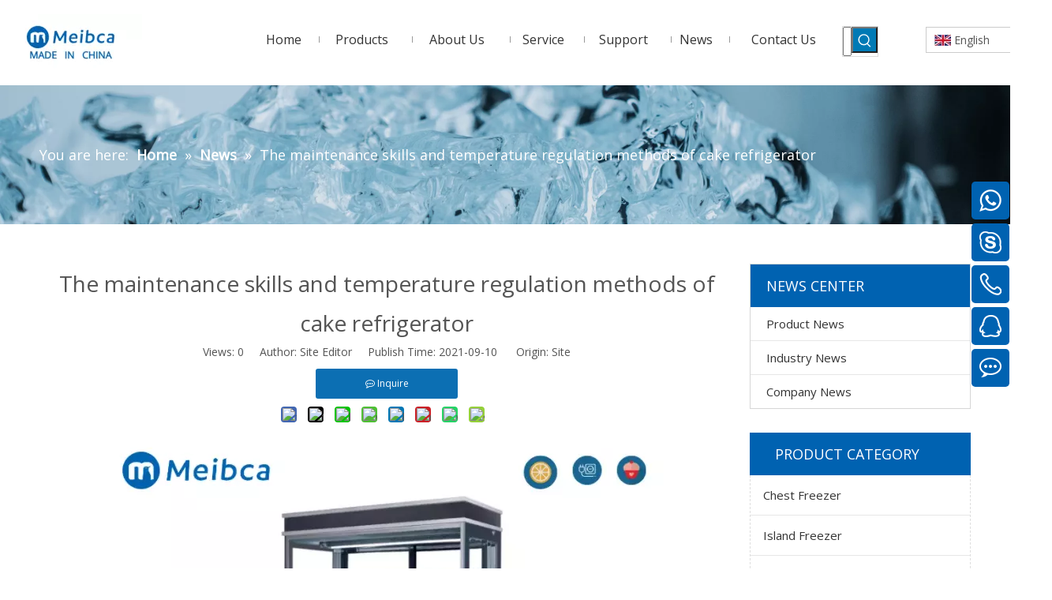

--- FILE ---
content_type: text/html;charset=utf-8
request_url: https://www.meibcafreezer.com/The-maintenance-skills-and-temperature-regulation-methods-of-cake-refrigerator-id3918418.html
body_size: 46314
content:
<!DOCTYPE html> <html lang="en" prefix="og: http://ogp.me/ns#" style="height: auto;"> <head> <script>document.write=function(e){documentWrite(document.currentScript,e)};function documentWrite(documenturrentScript,e){var i=document.createElement("span");i.innerHTML=e;var o=i.querySelectorAll("script");if(o.length)o.forEach(function(t){if(t.src&&t.src!=""){var script=document.createElement("script");script.src=t.src;document.body.appendChild(script)}});document.body.appendChild(i)}
window.onloadHack=function(func){if(!!!func||typeof func!=="function")return;if(document.readyState==="complete")func();else if(window.addEventListener)window.addEventListener("load",func,false);else if(window.attachEvent)window.attachEvent("onload",func,false)};</script> <title>The maintenance skills and temperature regulation methods of cake refrigerator - Meibca</title> <meta name="keywords" content="cake display,Cake refrigerator"/> <meta name="description" content="The maintenance skills and temperature regulation methods of cake refrigerator, Meibca"/> <link data-type="dns-prefetch" data-domain="jirorwxhrinior5q.leadongcdn.com" rel="dns-prefetch" href="//jirorwxhrinior5q.leadongcdn.com"> <link data-type="dns-prefetch" data-domain="irrorwxhrinior5q.leadongcdn.com" rel="dns-prefetch" href="//irrorwxhrinior5q.leadongcdn.com"> <link data-type="dns-prefetch" data-domain="rmrorwxhrinior5o.leadongcdn.com" rel="dns-prefetch" href="//rmrorwxhrinior5o.leadongcdn.com"> <link rel="amphtml" href="https://www.meibcafreezer.com/amp/The-maintenance-skills-and-temperature-regulation-methods-of-cake-refrigerator-id3918418.html"/> <link rel="canonical" href="https://www.meibcafreezer.com/The-maintenance-skills-and-temperature-regulation-methods-of-cake-refrigerator-id3918418.html"/> <meta http-equiv="X-UA-Compatible" content="IE=edge"/> <meta name="renderer" content="webkit"/> <meta http-equiv="Content-Type" content="text/html; charset=utf-8"/> <meta name="viewport" content="width=device-width, initial-scale=1, user-scalable=no"/> <link rel="icon" href="//irrorwxhrinior5q.leadongcdn.com/cloud/lrBqoKrlRonSmonrpllp/bitbug_favicon.ico"> <style data-inline="true" data-type="inlineHeadStyle"></style><link rel="preload" type="text/css" as="style" href="//irrorwxhrinior5q.leadongcdn.com/concat/arinKB108hRyiSmompkjpnnokml/static/assets/widget/mobile_head/style11/style11.css,/static/assets/widget/mobile_head/css/headerStyles.css,/static/assets/widget/style/component/langBar/langBar.css,/static/assets/widget/style/component/follow/widget_setting_iconSize/iconSize24.css,/static/assets/style/bootstrap/cus.bootstrap.grid.system.css,/static/assets/style/fontAwesome/4.7.0/css/font-awesome.css,/static/assets/style/iconfont/iconfont.css,/static/assets/widget/script/plugins/gallery/colorbox/colorbox.css,/static/assets/style/bootstrap/cus.bootstrap.grid.system.split.css,/static/assets/widget/script/plugins/picture/animate.css,/static/assets/widget/style/component/pictureNew/widget_setting_hoverEffect/picture.hoverEffect.css,/static/assets/widget/style/component/pictureNew/widget_setting_description/picture.description.css,/static/assets/widget/style/component/pictureNew/public/public.css,/static/assets/widget/style/component/prodSearchNew/prodSearchNew.css" onload="this.onload=null;this.rel='stylesheet'"/> <link rel="preload" type="text/css" as="style" href="//rmrorwxhrinior5o.leadongcdn.com/concat/snioKB0t9hRciSmompkjpnnokml/static/assets/widget/style/component/prodsearch/prodsearch.css,/static/assets/widget/style/component/graphic/graphic.css,/static/assets/widget/script/plugins/tooltipster/css/tooltipster.css,/static/assets/widget/style/component/follow/widget_setting_iconSize/iconSize32.css,/static/assets/widget/style/component/follow/public/public.css,/static/assets/widget/style/component/mailCollection/mailCollection.css,/static/assets/widget/style/component/separator/separator.css,/static/assets/widget/style/component/onlineService/public/public.css,/static/assets/widget/style/component/onlineService/widget_setting_showStyle/float.css,/static/assets/widget/style/component/onlineService/widget_setting_showStyle/style6.css" onload="this.onload=null;this.rel='stylesheet'"/> <link rel="stylesheet" type="text/css" href="//irrorwxhrinior5q.leadongcdn.com/concat/arinKB108hRyiSmompkjpnnokml/static/assets/widget/mobile_head/style11/style11.css,/static/assets/widget/mobile_head/css/headerStyles.css,/static/assets/widget/style/component/langBar/langBar.css,/static/assets/widget/style/component/follow/widget_setting_iconSize/iconSize24.css,/static/assets/style/bootstrap/cus.bootstrap.grid.system.css,/static/assets/style/fontAwesome/4.7.0/css/font-awesome.css,/static/assets/style/iconfont/iconfont.css,/static/assets/widget/script/plugins/gallery/colorbox/colorbox.css,/static/assets/style/bootstrap/cus.bootstrap.grid.system.split.css,/static/assets/widget/script/plugins/picture/animate.css,/static/assets/widget/style/component/pictureNew/widget_setting_hoverEffect/picture.hoverEffect.css,/static/assets/widget/style/component/pictureNew/widget_setting_description/picture.description.css,/static/assets/widget/style/component/pictureNew/public/public.css,/static/assets/widget/style/component/prodSearchNew/prodSearchNew.css"/> <link rel="stylesheet" type="text/css" href="//rmrorwxhrinior5o.leadongcdn.com/concat/snioKB0t9hRciSmompkjpnnokml/static/assets/widget/style/component/prodsearch/prodsearch.css,/static/assets/widget/style/component/graphic/graphic.css,/static/assets/widget/script/plugins/tooltipster/css/tooltipster.css,/static/assets/widget/style/component/follow/widget_setting_iconSize/iconSize32.css,/static/assets/widget/style/component/follow/public/public.css,/static/assets/widget/style/component/mailCollection/mailCollection.css,/static/assets/widget/style/component/separator/separator.css,/static/assets/widget/style/component/onlineService/public/public.css,/static/assets/widget/style/component/onlineService/widget_setting_showStyle/float.css,/static/assets/widget/style/component/onlineService/widget_setting_showStyle/style6.css"/> <link rel="preload" type="text/css" as="style" href="//rmrorwxhrinior5o.leadongcdn.com/concat/3jiiKB22xgRciSoqkknqilojorl/static/assets/widget/script/plugins/smartmenu/css/navigation.css,/static/assets/widget/style/component/langBar/langBar.css,/static/assets/widget/style/component/position/position.css,/static/assets/widget/style/component/articledetail/articledetail.css,/static/assets/widget/style/component/relatedProducts/relatedProducts.css,/static/assets/widget/script/plugins/owlcarousel/owl.theme.css,/static/assets/widget/script/plugins/owlcarousel/owl.carousel.css,/static/assets/widget/style/component/touchgraphicslider/touchgraphicslider.css,/static/assets/widget/style/component/articlecategory/slightsubmenu.css,/static/assets/widget/style/component/articlecategory/articlecategory.css,/static/assets/widget/style/component/prodGroupCategory/prodGroupCategory.css,/static/assets/widget/style/component/prodGroupCategory/proGroupCategoryFix.css,/static/assets/widget/style/component/quicknavigation/quicknavigation.css,/static/assets/widget/style/component/form/form.css" onload="this.onload=null;this.rel='stylesheet'"/> <link rel="preload" type="text/css" as="style" href="//jirorwxhrinior5q.leadongcdn.com/concat/emirKBxubwRdiSoqkknqilojorl/static/assets/widget/script/plugins/form/select2.css,/static/assets/widget/style/component/inquire/inquire.css,/static/assets/widget/script/plugins/air-datepicker/css/datepicker.css" onload="this.onload=null;this.rel='stylesheet'"/> <link rel="stylesheet" type="text/css" href="//rmrorwxhrinior5o.leadongcdn.com/concat/3jiiKB22xgRciSoqkknqilojorl/static/assets/widget/script/plugins/smartmenu/css/navigation.css,/static/assets/widget/style/component/langBar/langBar.css,/static/assets/widget/style/component/position/position.css,/static/assets/widget/style/component/articledetail/articledetail.css,/static/assets/widget/style/component/relatedProducts/relatedProducts.css,/static/assets/widget/script/plugins/owlcarousel/owl.theme.css,/static/assets/widget/script/plugins/owlcarousel/owl.carousel.css,/static/assets/widget/style/component/touchgraphicslider/touchgraphicslider.css,/static/assets/widget/style/component/articlecategory/slightsubmenu.css,/static/assets/widget/style/component/articlecategory/articlecategory.css,/static/assets/widget/style/component/prodGroupCategory/prodGroupCategory.css,/static/assets/widget/style/component/prodGroupCategory/proGroupCategoryFix.css,/static/assets/widget/style/component/quicknavigation/quicknavigation.css,/static/assets/widget/style/component/form/form.css"/> <link rel="stylesheet" type="text/css" href="//jirorwxhrinior5q.leadongcdn.com/concat/emirKBxubwRdiSoqkknqilojorl/static/assets/widget/script/plugins/form/select2.css,/static/assets/widget/style/component/inquire/inquire.css,/static/assets/widget/script/plugins/air-datepicker/css/datepicker.css"/> <template data-js-type='inlineHeadStyle' data-type='inlineStyle'> <style data-inline="true" data-type="inlineHeadStyle" data-static="true"> </style></template> <style>@media(min-width:990px){[data-type="rows"][data-level="rows"]{display:flex}}</style> <style id="speed3DefaultStyle">.img-default-bgc{background-color:#f0f1f2;width:100%;height:100%}.prodlist-wrap li .prodlist-cell{position:relative;padding-top:100%;width:100%}.prodlist-lists-style-13 .prod_img_a_t13,.prodlist-lists-style-12 .prod_img_a_t12,.prodlist-lists-style-nophoto-11 .prod_img_a_t12{position:unset !important;min-height:unset !important}.prodlist-wrap li .prodlist-picbox img{position:absolute;width:100%;left:0;top:0}.piclist360 .prodlist-pic4-3 li .prodlist-display{max-width:100%}@media(max-width:600px){.prodlist-fix-num li{width:50% !important}}.mobile_3-small{padding-top:100%;position:relative}.mobile_3-small img{position:absolute;top:0;left:0}</style> <template id="appdStylePlace"></template> <link href="//jirorwxhrinior5q.leadongcdn.com/theme/lojnKBloorSRolrlRoiSirrnRojSijSRrjmikrkiiikkklr/style/style.css" type="text/css" rel="preload" as="style" onload="this.onload=null;this.rel='stylesheet'" data-theme="true"/> <link href="//jirorwxhrinior5q.leadongcdn.com/theme/lojnKBloorSRolrlRoiSirrnRojSijSRrjmikrkiiikkklr/style/style.css" rel="stylesheet" type="text/css"/> <style guid='u_88b518e035f14033b14a0b2488f6c5f5' emptyRender='true' placeholder='true' type='text/css'></style> <link href="//rmrorwxhrinior5o.leadongcdn.com/site-res/llkoKBloorSRriniorSRioqronRlmSmjjnlpSRrjkjiiorjjjilrSRoimmqjmmljrrRrrSSRZjlAmmrijip.css?1698923586593" rel="preload" as="style" onload="this.onload=null;this.rel='stylesheet'" data-extStyle="true" type="text/css" data-extAttr="20231106221204"/><template data-js-type='style_respond' data-type='inlineStyle'></template><template data-js-type='style_head' data-type='inlineStyle'><style guid='99cb6a51-6c29-40e3-b3f2-b939c7037978' pm_pageStaticHack='' jumpName='head' pm_styles='head' type='text/css'>.sitewidget-langBar-20190314150459 .sitewidget-bd .front-icon-box.icon-style i{font-size:16px;color:#333 !important}.sitewidget-langBar-20190314150459 .sitewidget-bd .style21 #liKpZuDGFrtj-lang-drop-arrow{color:#333 !important}.sitewidget-langBar-20190314150459 .sitewidget-bd .style21 .lang-menu .lang-item a{color:#333 !important}.sitewidget-langBar-20190314150459 .sitewidget-bd .icon-style-i{font-size:16px;color:#333 !important}.sitewidget-langBar-20190314150459 .sitewidget-bd .lang-bar.style18.lang-style .lang-dropdown .block-iconbaseline-down{color:#333 !important}.sitewidget-langBar-20190314150459 .sitewidget-bd .lang-bar.style18.lang-style .lang-dropdown .lang-selected{color:#333 !important}.sitewidget-langBar-20190314150459 .sitewidget-bd .lang-bar.style18.lang-style .lang-dropdown .lang-menu a{color:#333 !important}.sitewidget-langBar-20190314150459 .sitewidget-bd .lang-bar.style18.lang-style .lang-dropdown .lang-menu{border-color:#333 !important}.sitewidget-langBar-20190314150459 .sitewidget-bd .lang-bar.style21.lang-style .lang-dropdown .lang-menu .menu-close-btn i{background:#0a8ef5 !important}.sitewidget-langBar-20190314150459 .sitewidget-bd .front-icon-box i{font-size:20px;color:#333 !important}.sitewidget-langBar-20190314150459 .sitewidget-bd .front-icon-box.icon-style i{font-size:20px;color:#333 !important}.sitewidget-langBar-20190314150459 .sitewidget-bd .front-icon-box i:hover{color:#333 !important}.sitewidget-langBar-20190314150459 .sitewidget-bd .lang-bar .lang-dropdown .lang-selected{display:flex;justify-content:flex-start;align-items:center}.sitewidget-langBar-20190314150459 .sitewidget-bd .lang-bar .lang-dropdown .lang-selected .front-icon-box{display:flex;align-items:center;justify-content:center}.sitewidget-articleDetail-20160420105106 .articleDetail-container .articledetail-title a.articledetail-inquiry-btn{display:inline-block;margin:0;padding:0;text-align:center;width:180px;height:38px;line-height:38px;background:#0c6fb3;color:#fff}.sitewidget-articleDetail-20160420105106 .articleDetail-container .articledetail-title a.articledetail-inquiry-btn .inquire-icon{width:22px;height:22px;display:inline-block;position:relative;top:50%;transform:translateY(-50%);background:url([data-uri]) center center no-repeat}.sitewidget-relatedProducts-20190402103606 .sitewidget-relatedProducts-container .InquireAndBasket,.sitewidget-relatedProducts-20190402103606 .sitewidget-relatedProducts-container .prodlist-pro-inquir,.sitewidget-relatedProducts-20190402103606 .sitewidget-relatedProducts-container .default-addbasket,.sitewidget-relatedProducts-20190402103606 .sitewidget-relatedProducts-container .prodlist-parameter-btns .default-button{color:;background-color:}.sitewidget-relatedProducts-20190402103606 .sitewidget-relatedProducts-container .InquireAndBasket i,.sitewidget-relatedProducts-20190402103606 .sitewidget-relatedProducts-container .prodlist-pro-inquir i,.sitewidget-relatedProducts-20190402103606 .sitewidget-relatedProducts-container.InquireAndBasket span,.sitewidget-relatedProducts-20190402103606 .sitewidget-relatedProducts-container .prodlist-pro-inquir span .sitewidget-relatedProducts-20190402103606 .prodlist-parameter-btns .default-button{color:}.sitewidget-relatedProducts-20190402103606 .sitewidget-relatedProducts-container .related-prod-video{display:block;position:relative;z-index:1}.sitewidget-relatedProducts-20190402103606 .sitewidget-relatedProducts-container .related-prod-video .related-prod-video-play-icon{background:rgba(0,0,0,0.50);border-radius:14px;color:#fff;padding:0 10px;left:10px;bottom:20px;cursor:pointer;font-size:12px;position:absolute;z-index:10}.sitewidget-relatedProducts .sitewidget-relatedProducts-hasBtns{padding:0 35px}.sitewidget-prodCategory-20150203111712.category-default-simple .sitewidget-bd>ul>li>a{font-size:15px;line-height:50px;color:#333}.sitewidget-prodCategory-20150203111712.category-default-simple .sitewidget-bd>ul>li>span{top:13px}.sitewidget-prodCategory-20150203111712.category-default-gray .sitewidget-bd>ul>li>span{right:16px}.sitewidget-prodCategory-20150203111712.category-default-simple .sitewidget-bd>ul>li>a:hover{color:#0062b1}.sitewidget-prodCategory-20150203111712.category-default-simple i.list-mid-dot{top:22px;background:#333}.sitewidget-prodCategory-20150203111712.category-default-simple .sitewidget-bd>ul>li>a:hover+i.list-mid-dot{background:#0062b1}.sitewidget-prodCategory-20150203111712.category-default-simple .sitewidget-bd li.on>a{color:#0062b1 !important}.sitewidget-prodCategory-20150203111712.category-default-simple .sitewidget-bd>ul>li.on>a+i.list-mid-dot{background:#0062b1}.sitewidget-form-20190214175335 #formsubmit{pointer-events:none}.sitewidget-form-20190214175335 #formsubmit.releaseClick{pointer-events:unset}.sitewidget-form-20190214175335 .form-horizontal input,.sitewidget-form-20190214175335 .form-horizontal span:not(.select2-selection--single),.sitewidget-form-20190214175335 .form-horizontal label,.sitewidget-form-20190214175335 .form-horizontal .form-builder button{height:20px !important;line-height:20px !important}.sitewidget-form-20190214175335 .uploadBtn{padding:4px 15px !important;height:20px !important;line-height:20px !important}.sitewidget-form-20190214175335 select,.sitewidget-form-20190214175335 input[type="text"],.sitewidget-form-20190214175335 input[type="password"],.sitewidget-form-20190214175335 input[type="datetime"],.sitewidget-form-20190214175335 input[type="datetime-local"],.sitewidget-form-20190214175335 input[type="date"],.sitewidget-form-20190214175335 input[type="month"],.sitewidget-form-20190214175335 input[type="time"],.sitewidget-form-20190214175335 input[type="week"],.sitewidget-form-20190214175335 input[type="number"],.sitewidget-form-20190214175335 input[type="email"],.sitewidget-form-20190214175335 input[type="url"],.sitewidget-form-20190214175335 input[type="search"],.sitewidget-form-20190214175335 input[type="tel"],.sitewidget-form-20190214175335 input[type="color"],.sitewidget-form-20190214175335 .uneditable-input{height:20px !important}.sitewidget-form-20190214175335.sitewidget-inquire .control-group .controls .select2-container .select2-selection--single .select2-selection__rendered{height:20px !important;line-height:20px !important}.sitewidget-form-20190214175335 textarea.cus-message-input{min-height:20px !important}.sitewidget-form-20190214175335 .add-on,.sitewidget-form-20190214175335 .add-on{height:20px !important;line-height:20px !important}.sitewidget-form-20190214175335 .input-valid-bg{background:#ffece8 !important;outline:0}.sitewidget-form-20190214175335 .input-valid-bg:focus{background:#fff !important;border:1px solid #f53f3f !important}.sitewidget-form-20190214175335 #formsubmit{border:0 solid #2e6da4;border-radius:4px;background:#0062b1;color:#fff;font-size:14px;width:102px;height:30px}.sitewidget-form-20190214175335 #formsubmit:hover{border:0 solid #204d74;border-radius:4px;background:#2488d9;color:#fff;font-size:14px}.sitewidget-form-20190214175335 #formreset{width:102px;font-size:14px;height:30px}.sitewidget-form-20190214175335 #formreset:hover{font-size:14px}.sitewidget-form-20190214175335 .submitGroup .controls{text-align:left}.form_fixed_button{background:#0062b1}.sitewidget-form-20190214175335 .multiple-parent input[type='checkbox']+label:before{content:"";display:inline-block;width:12px;height:12px;border:1px solid #888;border-radius:3px;margin-right:6px;margin-left:6px;transition-duration:.2s}.sitewidget-form-20190214175335 .multiple-parent input[type='checkbox']:checked+label:before{width:50%;border-color:#888;border-left-color:transparent;border-top-color:transparent;-webkit-transform:rotate(45deg) translate(1px,-4px);transform:rotate(45deg) translate(1px,-4px);margin-right:12px;width:6px}.sitewidget-form-20190214175335 .multiple-parent input[type="checkbox"]{display:none}.sitewidget-form-20190214175335 .multiple-parent{display:none;width:100%}.sitewidget-form-20190214175335 .multiple-parent ul{list-style:none;width:100%;text-align:left;border-radius:4px;padding:10px 5px;box-sizing:border-box;height:auto;overflow-x:hidden;overflow-y:scroll;box-shadow:0 4px 5px 0 rgb(0 0 0 / 14%),0 1px 10px 0 rgb(0 0 0 / 12%),0 2px 4px -1px rgb(0 0 0 / 30%);background-color:#fff;margin:2px 0 0 0;border:1px solid #ccc;box-shadow:1px 1px 2px rgb(0 0 0 / 10%) inset}.sitewidget-form-20190214175335 .multiple-parent ul::-webkit-scrollbar{width:2px;height:4px}.sitewidget-form-20190214175335 .multiple-parent ul::-webkit-scrollbar-thumb{border-radius:5px;-webkit-box-shadow:inset 0 0 5px rgba(0,0,0,0.2);background:#4e9e97}.sitewidget-form-20190214175335 .multiple-parent ul::-webkit-scrollbar-track{-webkit-box-shadow:inset 0 0 5px rgba(0,0,0,0.2);border-radius:0;background:rgba(202,202,202,0.23)}.sitewidget-form-20190214175335 .multiple-select{width:100%;height:auto;min-height:40px;line-height:40px;border-radius:4px;padding-right:10px;padding-left:10px;box-sizing:border-box;overflow:hidden;background-size:auto 80%;border:1px solid #ccc;box-shadow:1px 1px 2px rgb(0 0 0 / 10%) inset;background-color:#fff;position:relative}.sitewidget-form-20190214175335 .multiple-select:after{content:'';position:absolute;top:50%;right:6px;width:0;height:0;border:8px solid transparent;border-top-color:#888;transform:translateY(calc(-50% + 4px));cursor:pointer}.sitewidget-form-20190214175335 .multiple-select span{line-height:28px;color:#666}.sitewidget-form-20190214175335 .multiple-parent label{color:#333;display:inline-flex;align-items:center;height:30px;line-height:22px;padding:0}.sitewidget-form-20190214175335 .select-content{display:inline-block;border-radius:4px;line-height:23px;margin:2px 2px 0 2px;padding:0 3px;border:1px solid #888;height:auto}.sitewidget-form-20190214175335 .select-delete{cursor:pointer}.sitewidget-form-20190214175335 select[multiple]{display:none}</style></template><template data-js-type='style_respond' data-type='inlineStyle'></template><template data-js-type='style_head' data-type='inlineStyle'></template><script data-ignoreMinify="true">
	function loadInlineStyle(){
		var allInlineStyle = document.querySelectorAll("template[data-type='inlineStyle']");
		var length = document.querySelectorAll("template[data-type='inlineStyle']").length;
		for(var i = 0;i < length;i++){
			var style = allInlineStyle[i].innerHTML;
			allInlineStyle[i].outerHTML = style;
		}
	}
loadInlineStyle();
</script> <link rel='stylesheet' href='https://fonts.googleapis.com/css?family=Open+Sans&display=swap' data-type='1' type='text/css' media='all'/> <script type="text/javascript" data-src="//jirorwxhrinior5q.leadongcdn.com/static/t-7pBmBKiKmompkjpnnokmk/assets/script/jquery-1.11.0.concat.js"></script> <script type="text/javascript" data-src="//ld-analytics.leadongcdn.com/lmBmrKniorSRRrQSiRSRoqpoim/ltm-web.js?v=1629775818000"></script> <meta name="apple-mobile-web-app-title" content="美百加"/> <meta name="application-name" content="美百加"/> <meta name="apple-mobile-web-app-capable" content="yes"/> <meta name="apple-mobile-web-app-status-bar-style" content="rgb(255, 255, 255)"> <meta name="theme-color" content="rgb(255, 255, 255)"/> <link rel="apple-touch-icon" href="//irrorwxhrinior5q.leadongcdn.com/cloud/mmBqoKrlRopSlmrqkrlq/Meibaijia-Electrical-Technology.jpg"/> <link rel="apple-touch-icon-precomposed" href="//irrorwxhrinior5q.leadongcdn.com/cloud/mmBqoKrlRopSlmrqkrlq/Meibaijia-Electrical-Technology.jpg"> <link rel="apple-touch-icon" sizes="144x144" href="//irrorwxhrinior5q.leadongcdn.com/cloud/mmBqoKrlRopSlmrqkrlq/Meibaijia-Electrical-Technology.jpg"/> <link rel="apple-touch-icon-precomposed" sizes="180x180" href="//irrorwxhrinior5q.leadongcdn.com/cloud/mmBqoKrlRopSlmrqkrlq/Meibaijia-Electrical-Technology.jpg"> <link rel="apple-touch-icon-precomposed" sizes="152x152" href="//irrorwxhrinior5q.leadongcdn.com/cloud/mmBqoKrlRopSlmrqkrlq/Meibaijia-Electrical-Technology.jpg"> <link rel="apple-touch-icon" sizes="180x180" href="//irrorwxhrinior5q.leadongcdn.com/cloud/mmBqoKrlRopSlmrqkrlq/Meibaijia-Electrical-Technology.jpg"> <link rel="apple-touch-icon" sizes="152x152" href="//irrorwxhrinior5q.leadongcdn.com/cloud/mmBqoKrlRopSlmrqkrlq/Meibaijia-Electrical-Technology.jpg"> <link rel="apple-touch-startup-image" href="//irrorwxhrinior5q.leadongcdn.com/cloud/mmBqoKrlRopSlmrqkrlq/Meibaijia-Electrical-Technology.jpg"/> <link href="//irrorwxhrinior5q.leadongcdn.com/cloud/mmBqoKrlRopSlmrqkrlq/Meibaijia-Electrical-Technology.jpg" media="(device-width: 320px) and (device-height: 568px) and (-webkit-device-pixel-ratio: 2)" rel="apple-touch-startup-image"/> <meta name="msapplication-square70x70logo" content="//irrorwxhrinior5q.leadongcdn.com/cloud/mmBqoKrlRopSlmrqkrlq/Meibaijia-Electrical-Technology.jpg"/> <meta name="msapplication-square150x150logo" content="//irrorwxhrinior5q.leadongcdn.com/cloud/mmBqoKrlRopSlmrqkrlq/Meibaijia-Electrical-Technology.jpg"/> <link rel="manifest" href="/manifest.json"/> <script async src="https://www.googletagmanager.com/gtag/js?id=UA-135898027-1"></script> <script>window.dataLayer=window.dataLayer||[];function gtag(){dataLayer.push(arguments)}gtag("js",new Date);gtag("config","UA-135898027-1");</script> <script>(function(w,d,s,l,i){w[l]=w[l]||[];w[l].push({"gtm.start":(new Date).getTime(),event:"gtm.js"});var f=d.getElementsByTagName(s)[0],j=d.createElement(s),dl=l!="dataLayer"?"\x26l\x3d"+l:"";j.async=true;j.src="https://www.googletagmanager.com/gtm.js?id\x3d"+i+dl;f.parentNode.insertBefore(j,f)})(window,document,"script","dataLayer","GTM-MVN46BN");</script> <script async src="https://www.googletagmanager.com/gtag/js?id=AW-732679091"></script> <script>window.dataLayer=window.dataLayer||[];function gtag(){dataLayer.push(arguments)}gtag("js",new Date);gtag("config","AW-732679091");</script> <script>gtag("event","conversion",{"send_to":"AW-732679091/Nz4WCP_X98oBELOXr90C","transaction_id":""});</script><script guid='9f0ab5e9-b55b-4941-b446-fd9ba492507a' pm_pageStaticHack='true' jumpName='head' pm_scripts='head' type='text/javascript'>try{(function(window,undefined){var phoenixSite=window.phoenixSite||(window.phoenixSite={});phoenixSite.lanEdition="EN_US";var page=phoenixSite.page||(phoenixSite.page={});page.cdnUrl="//irrorwxhrinior5q.leadongcdn.com";page.siteUrl="https://www.meibcafreezer.com";page.lanEdition=phoenixSite.lanEdition;page._menu_prefix="";page._menu_trans_flag="";page._captcha_domain_prefix="captcha.c";page._pId="iZpfAlqKmkbO";phoenixSite._sViewMode="true";phoenixSite._templateSupport="false";phoenixSite._singlePublish=
"true"})(this)}catch(e){try{console&&console.log&&console.log(e)}catch(e){}};</script> <script id='u_d639aff8e5c044e9b2b821aed5ea0270' guid='u_d639aff8e5c044e9b2b821aed5ea0270' pm_script='init_top' type='text/javascript'>try{(function(window,undefined){var datalazyloadDefaultOptions=window.datalazyloadDefaultOptions||(window.datalazyloadDefaultOptions={});datalazyloadDefaultOptions["version"]="3.0.0";datalazyloadDefaultOptions["isMobileViewer"]="false";datalazyloadDefaultOptions["hasCLSOptimizeAuth"]="false";datalazyloadDefaultOptions["_version"]="3.0.0";datalazyloadDefaultOptions["isPcOptViewer"]="false"})(this);(function(window,undefined){window.__ph_optSet__='{"loadImgType":"1"}'})(this)}catch(e){try{console&&
console.log&&console.log(e)}catch(e){}};</script> <script id='u_70eba577cf8e449b8f8f46ee7ae22bbe' guid='u_70eba577cf8e449b8f8f46ee7ae22bbe' type='text/javascript'>try{var thisUrl=location.host;var referUrl=document.referrer;if(referUrl.indexOf(thisUrl)==-1)localStorage.setItem("landedPage",document.URL)}catch(e){try{console&&console.log&&console.log(e)}catch(e){}};</script> </head> <body class=" frontend-body-canvas "> <template data-js-type='globalBody' data-type='code_template'> <noscript><iframe src="https://www.googletagmanager.com/ns.html?id=GTM-MVN46BN" height="0" width="0" style="display:none;visibility:hidden"></iframe></noscript> </template> <div id='backstage-headArea' headFlag='1' class='hideForMobile'><div class="outerContainer" data-mobileBg="true" id="outerContainer_1535348779128" data-type="outerContainer" data-level="rows" autohold><div class="container-opened" data-type="container" data-level="rows" cnttype="backstage-container-mark"><div class="row" data-type="rows" data-level="rows" data-attr-xs="null" data-attr-sm="null"><div class="col-md-12" id="column_1535347594607" data-type="columns" data-level="columns"><div class="row" data-type="rows" data-level="rows"><div class="col-md-3" id="column_1535452931488" data-type="columns" data-level="columns"><div id="location_1535452931491" data-type="locations" data-level="rows"><div class="backstage-stwidgets-settingwrap" scope="0" settingId="gZpfENqrsTBj" id="component_gZpfENqrsTBj" relationCommonId="iZpfAlqKmkbO" classAttr="sitewidget-logo-20180827134618"> <div class="sitewidget-pictureNew sitewidget-logo sitewidget-logo-20180827134618"> <div class="sitewidget-bd"> <style data-type='inlineHeadStyle'>.sitewidget-logo-20180827134618 span.pic-style-default,.sitewidget-logo-20180827134618 .imgBox{width:100%}.sitewidget-logo-20180827134618 .imgBox .img-default-bgc{max-width:100%;width:100%;filter:blur(15px) !important}</style> <style>.sitewidget-logo-20180827134618 img{filter:blur(0);transition:filter .5s ease}</style> <div class="picture-resize-wrap " style="position: relative; width: 100%; text-align: center; "> <span class="picture-wrap pic-style-default 666 animated bounceInDown" data-ee="animated bounceInDown" id="picture-wrap-gZpfENqrsTBj" style="display: inline-block; position: relative;max-width: 100%;"> <a class="imgBox mobile-imgBox" style="display: inline-block; position: relative;max-width: 100%;" href="/index.html" target="_blank" rel="noopener"> <img class="img-default-bgc" data-src="//irrorwxhrinior5q.leadongcdn.com/cloud/lkBqoKrlRoqSioijpnlq/QQtupian20190808174643.png" src="//irrorwxhrinior5q.leadongcdn.com/cloud/lkBqoKrlRoqSioijpnlq/QQtupian20190808174643-60-60.png" alt="meibca" title="meibca" phoenixLazyload='true'/> </a> </span> </div> </div> </div> </div> <script type="text/x-delay-script" data-id="gZpfENqrsTBj" data-jsLazyloadType="1" data-alias="logo" data-jsLazyload='true' data-type="component" data-jsDepand='["//rmrorwxhrinior5o.leadongcdn.com/static/t-7pBmBKiKmompkjpnnokmk/assets/widget/script/plugins/jquery.lazyload.js","//jirorwxhrinior5q.leadongcdn.com/static/t-7pBmBKiKmompkjpnnokmk/assets/widget/script/compsettings/comp.logo.settings.js"]' data-jsThreshold='5' data-cssDepand='' data-cssThreshold='5'>(function(window,$,undefined){try{(function(window,$,undefined){var respSetting={},temp;$(function(){$("#picture-wrap-gZpfENqrsTBj").on("webkitAnimationEnd webkitTransitionEnd mozAnimationEnd MSAnimationEnd oanimationend animationend",function(){var rmClass="animated bounce zoomIn pulse rotateIn swing fadeIn bounceInDown bounceInLeft bounceInRight bounceInUp fadeInDownBig fadeInLeftBig fadeInRightBig fadeInUpBig zoomInDown zoomInLeft zoomInRight zoomInUp";$(this).removeClass(rmClass)});var version=
$.trim("20200313131553");if(!!!version)version=undefined;if(phoenixSite.phoenixCompSettings&&typeof phoenixSite.phoenixCompSettings.logo!=="undefined"&&phoenixSite.phoenixCompSettings.logo.version==version&&typeof phoenixSite.phoenixCompSettings.logo.logoLoadEffect=="function"){phoenixSite.phoenixCompSettings.logo.logoLoadEffect("gZpfENqrsTBj",".sitewidget-logo-20180827134618","animated bounceInDown","img-hover-shift",respSetting);if(!!phoenixSite.phoenixCompSettings.logo.version&&phoenixSite.phoenixCompSettings.logo.version!=
"1.0.0")loadAnimationCss();return}var resourceUrl="//irrorwxhrinior5q.leadongcdn.com/static/assets/widget/script/compsettings/comp.logo.settings.js?_\x3d1698923586593";if(phoenixSite&&phoenixSite.page){var cdnUrl=phoenixSite.page.cdnUrl;resourceUrl=cdnUrl+"/static/assets/widget/script/compsettings/comp.logo.settings.js?_\x3d1698923586593"}var callback=function(){phoenixSite.phoenixCompSettings.logo.logoLoadEffect("gZpfENqrsTBj",".sitewidget-logo-20180827134618","animated bounceInDown","img-hover-shift",
respSetting);if(!!phoenixSite.phoenixCompSettings.logo.version&&phoenixSite.phoenixCompSettings.logo.version!="1.0.0")loadAnimationCss()};if(phoenixSite.cachedScript)phoenixSite.cachedScript(resourceUrl,callback());else $.getScript(resourceUrl,callback())});function loadAnimationCss(){var link=document.createElement("link");link.rel="stylesheet";link.type="text/css";link.href="//rmrorwxhrinior5o.leadongcdn.com/static/assets/widget/script/plugins/picture/animate.css?1698923586593";var head=document.getElementsByTagName("head")[0];
head.appendChild(link)}try{loadTemplateImg("sitewidget-logo-20180827134618")}catch(e){try{console&&(console.log&&console.log(e))}catch(e){}}})(window,jQuery)}catch(e){try{console&&console.log&&console.log(e)}catch(e){}}})(window,$);</script> </div></div><div class="col-md-7" id="column_1535453138075" data-type="columns" data-level="columns"><div id="location_1535453138076" data-type="locations" data-level="rows"><div class="backstage-stwidgets-settingwrap" scope="0" settingId="hEUAZiqrsJhO" id="component_hEUAZiqrsJhO" relationCommonId="iZpfAlqKmkbO" classAttr="sitewidget-navigation_style-20180827134645"> <div class="sitewidget-navigation_style sitewidget-navnew fix sitewidget-navigation_style-20180827134645 navnew-wide-style3 navnew-style3 navnew-way-slide navnew-slideRight"> <a href="javascript:;" class="navnew-thumb-switch navnew-thumb-way-slide navnew-thumb-slideRight" style="background-color:transparent"> <span class="nav-thumb-ham first" style="background-color:#333333"></span> <span class="nav-thumb-ham second" style="background-color:#333333"></span> <span class="nav-thumb-ham third" style="background-color:#333333"></span> </a> <ul class="navnew smsmart navnew-item-overview navnew-way-slide navnew-slideRight navnew-wide-substyle1 navnew-substyle1"> <li id="parent_0" class="navnew-item navLv1 " data-visible="1"> <a id="nav_3164594" target="_self" rel="" class="navnew-link" data-currentIndex="" href="/"><i class="icon "></i><span class="text-width">Home</span> </a> <span class="navnew-separator"></span> </li> <li id="parent_1" class="navnew-item navLv1 " data-visible="1"> <a id="nav_3164564" target="_self" rel="" class="navnew-link" data-currentIndex="" href="/products.html"><i class="icon "></i><span class="text-width">Products</span> </a> <span class="navnew-separator"></span> <ul class="navnew-sub1"> <li class="navnew-sub1-item navLv2" data-visible="1"> <a id="nav_3366704" class="navnew-sub1-link" target="_self" rel="" data-currentIndex='' href="/Chest-Freezer-pl3447086.html"> <i class="icon undefined"></i>Chest Freezer</a> </li> <li class="navnew-sub1-item navLv2" data-visible="1"> <a id="nav_4239014" class="navnew-sub1-link" target="_self" rel="" data-currentIndex='' href="/Seafood-Display-Showcase-pl3447325.html"> <i class="icon "></i>Seafood Display </a> </li> <li class="navnew-sub1-item navLv2" data-visible="1"> <a id="nav_3366724" class="navnew-sub1-link" target="_self" rel="" data-currentIndex='' href="/Island-Freezer-pl3247086.html"> <i class="icon undefined"></i>Island Freezer</a> </li> <li class="navnew-sub1-item navLv2" data-visible="1"> <a id="nav_3366744" class="navnew-sub1-link" target="_self" rel="" data-currentIndex='' href="/Kitchen-Freezer-pl3047086.html"> <i class="icon undefined"></i>Kitchen Freezer</a> </li> <li class="navnew-sub1-item navLv2" data-visible="1"> <a id="nav_3366714" class="navnew-sub1-link" target="_self" rel="" data-currentIndex='' href="/Upright-Chiller-Freezer-pl3347086.html"> <i class="icon undefined"></i>Upright Chiller/ Freezer</a> </li> <li class="navnew-sub1-item navLv2" data-visible="1"> <a id="nav_3366784" class="navnew-sub1-link" target="_self" rel="" data-currentIndex='' href="/Meat-Display-Chiller-pl3637086.html"> <i class="icon undefined"></i>Meat Display Chiller</a> </li> <li class="navnew-sub1-item navLv2" data-visible="1"> <a id="nav_3366774" class="navnew-sub1-link" target="_self" rel="" data-currentIndex='' href="/Cake-Display-Chiller-pl3737086.html"> <i class="icon undefined"></i>Cake Display Chiller</a> </li> <li class="navnew-sub1-item navLv2" data-visible="1"> <a id="nav_3366794" class="navnew-sub1-link" target="_self" rel="" data-currentIndex='' href="/12-24V-Car-Refrigerator-pl3537086.html"> <i class="icon undefined"></i>12/14V Car Refrigerator </a> </li> <li class="navnew-sub1-item navLv2" data-visible="1"> <a id="nav_3366764" class="navnew-sub1-link" target="_self" rel="" data-currentIndex='' href="/Deli-Display-pl3847086.html"> <i class="icon undefined"></i>Deli Display</a> </li> <li class="navnew-sub1-item navLv2" data-visible="1"> <a id="nav_3366754" class="navnew-sub1-link" target="_self" rel="" data-currentIndex='' href="/Mini-Fridge-pl3947086.html"> <i class="icon undefined"></i>Mini Fridge </a> </li> <li class="navnew-sub1-item navLv2" data-visible="1"> <a id="nav_3366734" class="navnew-sub1-link" target="_self" rel="" data-currentIndex='' href="/Multideck-Chiller-pl3147086.html"> <i class="icon undefined"></i>Multideck Chiller</a> </li> <li class="navnew-sub1-item navLv2" data-visible="1"> <a id="nav_18480674" class="navnew-sub1-link" target="_self" rel="" data-currentIndex='' href="/Ultra-Low-Medical-Freezer-pl3757913.html"> <i class="icon undefined"></i>Ultra Low Medical Freezer</a> </li> </ul> </li> <li id="parent_2" class="navnew-item navLv1 " data-visible="1"> <a id="nav_3166744" target="_self" rel="" class="navnew-link" data-currentIndex="" href="/company-profile.html#jpBqrKmijrnimrqnili" anchor-link="true"><i class="icon "></i><span class="text-width">About Us</span> </a> <span class="navnew-separator"></span> <ul class="navnew-sub1"> <li class="navnew-sub1-item navLv2" data-visible="1"> <a id="nav_3166854" class="navnew-sub1-link" target="_self" rel="" data-currentIndex='' href="/company-profile.html"> <i class="icon undefined"></i>Company Profile</a> </li> <li class="navnew-sub1-item navLv2" data-visible="1"> <a id="nav_3166864" class="navnew-sub1-link" target="_self" rel="" data-currentIndex='' href="/our-honor.html"> <i class="icon undefined"></i>Our Honor</a> </li> <li class="navnew-sub1-item navLv2" data-visible="1"> <a id="nav_3166874" class="navnew-sub1-link" target="_self" rel="" data-currentIndex='' href="/cooperative-partner.html"> <i class="icon undefined"></i>Cooperative Partner</a> </li> <li class="navnew-sub1-item navLv2" data-visible="1"> <a id="nav_3166884" class="navnew-sub1-link" target="_self" rel="" data-currentIndex='' href="/technology.html"> <i class="icon undefined"></i>Factory Show</a> </li> </ul> </li> <li id="parent_3" class="navnew-item navLv1 " data-visible="1"> <a id="nav_3164634" target="_self" rel="" class="navnew-link" data-currentIndex="" href="/service.html"><i class="icon "></i><span class="text-width">Service</span> </a> <span class="navnew-separator"></span> </li> <li id="parent_4" class="navnew-item navLv1 " data-visible="1"> <a id="nav_3164684" target="_self" rel="" class="navnew-link" data-currentIndex="" href="/download.html#jrBqrKmijrniiiolini" anchor-link="true"><i class="icon "></i><span class="text-width">Support</span> </a> <span class="navnew-separator"></span> <ul class="navnew-sub1"> <li class="navnew-sub1-item navLv2" data-visible="1"> <a id="nav_3164794" class="navnew-sub1-link" target="_self" rel="" data-currentIndex='' href="/download.html"> <i class="icon undefined"></i>Download</a> </li> <li class="navnew-sub1-item navLv2" data-visible="1"> <a id="nav_3164704" class="navnew-sub1-link" target="_self" rel="" data-currentIndex='' href="/faqlist.html"> <i class="icon "></i>FAQ</a> </li> <li class="navnew-sub1-item navLv2" data-visible="1"> <a id="nav_3164804" class="navnew-sub1-link" target="_self" rel="" data-currentIndex='' href="/customer-cases.html"> <i class="icon undefined"></i>Customer Cases</a> </li> <li class="navnew-sub1-item navLv2" data-visible="1"> <a id="nav_3164814" class="navnew-sub1-link" target="_self" rel="" data-currentIndex='' href="/warranty.html"> <i class="icon undefined"></i>Warranty</a> </li> </ul> </li> <li id="parent_5" class="navnew-item navLv1 " data-visible="1"> <a id="nav_3164574" target="_self" rel="" class="navnew-link" data-currentIndex="5" href="/news.html"><i class="icon "></i><span class="text-width">News</span> </a> <span class="navnew-separator"></span> <ul class="navnew-sub1"> <li class="navnew-sub1-item navLv2" data-visible="1"> <a id="nav_3164824" class="navnew-sub1-link" target="_blank" rel="" data-currentIndex='' href="/Product-News-ic267344.html"> <i class="icon undefined"></i>Product News</a> </li> <li class="navnew-sub1-item navLv2" data-visible="1"> <a id="nav_3164834" class="navnew-sub1-link" target="_self" rel="" data-currentIndex='' href="/Industry-News-ic257344.html"> <i class="icon undefined"></i>Industry News</a> </li> <li class="navnew-sub1-item navLv2" data-visible="1"> <a id="nav_3445794" class="navnew-sub1-link" target="_self" rel="" data-currentIndex='' href="/Company-News-ic242424.html"> <i class="icon undefined"></i>Company News</a> </li> </ul> </li> <li id="parent_6" class="navnew-item navLv1 " data-visible="1"> <a id="nav_3164584" target="_self" rel="" class="navnew-link" data-currentIndex="" href="/contactus.html"><i class="icon "></i><span class="text-width">Contact Us</span> </a> <span class="navnew-separator"></span> </li> </ul> </div> </div> <script type="text/x-delay-script" data-id="hEUAZiqrsJhO" data-jsLazyloadType="1" data-alias="navigation_style" data-jsLazyload='true' data-type="component" data-jsDepand='["//jirorwxhrinior5q.leadongcdn.com/static/t-poBpBKoKiymxlx7r/assets/widget/script/plugins/smartmenu/js/jquery.smartmenusUpdate.js","//irrorwxhrinior5q.leadongcdn.com/static/t-niBoBKnKrqmlmp7q/assets/widget/script/compsettings/comp.navigation_style.settings.js"]' data-jsThreshold='5' data-cssDepand='' data-cssThreshold='5'>(function(window,$,undefined){try{$(function(){if(phoenixSite.phoenixCompSettings&&typeof phoenixSite.phoenixCompSettings.navigation_style!=="undefined"&&typeof phoenixSite.phoenixCompSettings.navigation_style.navigationStyle=="function"){phoenixSite.phoenixCompSettings.navigation_style.navigationStyle(".sitewidget-navigation_style-20180827134645","navnew-substyle1","navnew-wide-substyle1","0","0","100px","0","0");return}$.getScript("//rmrorwxhrinior5o.leadongcdn.com/static/assets/widget/script/compsettings/comp.navigation_style.settings.js?_\x3d1763375412606",
function(){phoenixSite.phoenixCompSettings.navigation_style.navigationStyle(".sitewidget-navigation_style-20180827134645","navnew-substyle1","navnew-wide-substyle1","0","0","100px","0","0")})})}catch(e){try{console&&console.log&&console.log(e)}catch(e){}}})(window,$);</script> </div></div><div class="col-md-1" id="column_1552547170009" data-type="columns" data-level="columns"><div id="location_1552547170010" data-type="locations" data-level="rows"><div class="backstage-stwidgets-settingwrap " scope="0" settingId="fLpUtDBrsTYO" id="component_fLpUtDBrsTYO" relationCommonId="iZpfAlqKmkbO" classAttr="sitewidget-prodSearchNew-20180827142620"> <div class="sitewidget-searchNew sitewidget-prodSearchNew sitewidget-prodSearchNew-20180827142620 prodWrap"> <style type="text/css">.prodDiv.margin20{margin-top:20px}.sitewidget-prodSearchNew-20180827142620 .colorbtn-search-box .search-box .search-fix-wrap{margin-right:33px}.sitewidget-prodSearchNew-20180827142620 .colorbtn-search-box .search-box .search-fix-wrap .inner-container{position:relative;height:unset;overflow:unset}.sitewidget-prodSearchNew-20180827142620 .colorbtn-search-box .search-box .search-fix-wrap input[type="text"]{height:33px;line-height:33px;font-size:14px;color:#333}.sitewidget-prodSearchNew-20180827142620 .colorbtn-search-box .search-box form{border:1px solid #ddd;border-radius:0;background-color:transparent}.sitewidget-prodSearchNew-20180827142620 .colorbtn-search-box .search-box .search-fix-wrap input[type="text"]::-webkit-input-placeholder{color:}.sitewidget-prodSearchNew-20180827142620 .colorbtn-search-box .search-box .search-fix-wrap input[type="text"]::-moz-placeholder{color:}.sitewidget-prodSearchNew-20180827142620 .colorbtn-search-box .search-box .search-fix-wrap input[type="text"]::-ms-input-placeholder{color:}.sitewidget-prodSearchNew-20180827142620 .colorbtn-search-box .search-box .search-fix-wrap input[type="text"]{+height:31px;+line-height:31px}.sitewidget-prodSearchNew-20180827142620 .colorbtn-search-box .search-box .search-fix-wrap button{width:33px;height:33px;background-color:#007ab5;border-radius:0}.sitewidget-prodSearchNew-20180827142620 .colorbtn-search-box .search-box .search-fix-wrap button .icon-svg{width:20px;height:20px;fill:#fff}@media(min-width:900px){.sitewidget-prodSearchNew-20180827142620 .positionLeft .search-keywords{line-height:33px}.sitewidget-prodSearchNew-20180827142620 .positionRight .search-keywords{line-height:33px}}.sitewidget-prodSearchNew-20180827142620 .positionDrop .search-keywords{border:1px solid #fff;border-top:0}.sitewidget-prodSearchNew-20180827142620 .positionDrop q{margin-left:10px}</style> <div class="sitewidget-bd"> <div class="search-box-wrap colorbtn-search-box "> <div class="search-box "> <form action="/phoenix/admin/prod/search" onsubmit="return checkSubmit(this)" method="get" novalidate> <div class="search-fix-wrap 5" style="display: flex;"> <div class="inner-container unshow-flag" style="display: none;"> <span class="inner-text unshow-flag"></span> <span class="">&nbsp;:</span> </div> <input type="text" name="searchValue" value="" placeholder="" autocomplete="off" aria-label="searchProd"/> <input type="hidden" name="searchProdStyle" value=""/> <input type="hidden" name="searchComponentSettingId" value="fLpUtDBrsTYO"/> <button class="search-btn" type="submit" aria-label="Hot Keywords:"> <svg xmlns="http://www.w3.org/2000/svg" xmlns:xlink="http://www.w3.org/1999/xlink" t="1660616305377" class="icon icon-svg shape-search" viewBox="0 0 1024 1024" version="1.1" p-id="26257" width="20" height="20"><defs><style type="text/css">@font-face{font-family:feedback-iconfont;src:url("//at.alicdn.com/t/font_1031158_u69w8yhxdu.woff2?t=1630033759944") format("woff2"),url("//at.alicdn.com/t/font_1031158_u69w8yhxdu.woff?t=1630033759944") format("woff"),url("//at.alicdn.com/t/font_1031158_u69w8yhxdu.ttf?t=1630033759944") format("truetype")}</style></defs><path d="M147.9168 475.5968a291.2768 291.2768 0 1 1 582.5024 0 291.2768 291.2768 0 0 1-582.5024 0z m718.848 412.416l-162.9696-162.8672a362.3424 362.3424 0 0 0 99.4816-249.5488A364.0832 364.0832 0 1 0 439.1936 839.68a361.8304 361.8304 0 0 0 209.5104-66.6624l166.5024 166.5024a36.4544 36.4544 0 0 0 51.5072-51.5072" p-id="26258"/></svg> </button> </div> </form> </div> </div> <script id="prodSearch" type="application/ld+json"></script> <div class="prodDiv "> <input type="hidden" id="prodCheckList" name="prodCheckList" value=""> <input type="hidden" id="prodCheckIdList" name="prodCheckIdList" value=""> <i class="triangle"></i> <ul class="prodUl unshow-flag" id="prodULs"> <li search="rangeAll" class="prodUlLi fontColorS0 fontColorS1hover unshow-flag" id="rangeAll" style="display: none">All</li> <li search="name" class="prodUlLi fontColorS0 fontColorS1hover unshow-flag" id="name" style="display: none">Product Name</li> <li search="keyword" class="prodUlLi fontColorS0 fontColorS1hover unshow-flag" id="keyword" style="display: none">Product Keyword</li> <li search="model" class="prodUlLi fontColorS0 fontColorS1hover unshow-flag" id="model" style="display: none">Product Model</li> <li search="summary" class="prodUlLi fontColorS0 fontColorS1hover unshow-flag" id="summary" style="display: none">Product Summary</li> <li search="desc" class="prodUlLi fontColorS0 fontColorS1hover unshow-flag" id="desc" style="display: none">Product Description</li> <li search="" class="prodUlLi fontColorS0 fontColorS1hover unshow-flag" id="all" style="display: none">Multi Field Search</li> </ul> </div> <div class="prodDivrecomend 2"> <ul class="prodUl"> </ul> </div> <svg xmlns="http://www.w3.org/2000/svg" width="0" height="0" class="hide"> <symbol id="icon-search" viewBox="0 0 1024 1024"> <path class="path1" d="M426.667 42.667q78 0 149.167 30.5t122.5 81.833 81.833 122.5 30.5 149.167q0 67-21.833 128.333t-62.167 111.333l242.333 242q12.333 12.333 12.333 30.333 0 18.333-12.167 30.5t-30.5 12.167q-18 0-30.333-12.333l-242-242.333q-50 40.333-111.333 62.167t-128.333 21.833q-78 0-149.167-30.5t-122.5-81.833-81.833-122.5-30.5-149.167 30.5-149.167 81.833-122.5 122.5-81.833 149.167-30.5zM426.667 128q-60.667 0-116 23.667t-95.333 63.667-63.667 95.333-23.667 116 23.667 116 63.667 95.333 95.333 63.667 116 23.667 116-23.667 95.333-63.667 63.667-95.333 23.667-116-23.667-116-63.667-95.333-95.333-63.667-116-23.667z"></path> </symbol> </svg> </div> </div> <template data-type='js_template' data-settingId='fLpUtDBrsTYO'><script id='u_f81af44e72164cbbaed7663dc72cfc31' guid='u_f81af44e72164cbbaed7663dc72cfc31' type='text/javascript'>try{function checkSubmit(form){var $inputVal=$(form).find('input[name\x3d"searchValue"]').val();if($inputVal)return true;else{alert("Please enterKeywords");return false}}}catch(e){try{console&&console.log&&console.log(e)}catch(e){}};</script></template> </div> <script type="text/x-delay-script" data-id="fLpUtDBrsTYO" data-jsLazyloadType="1" data-alias="prodSearchNew" data-jsLazyload='true' data-type="component" data-jsDepand='' data-jsThreshold='5' data-cssDepand='' data-cssThreshold='5'>(function(window,$,undefined){try{function setInputPadding(){console.log("diyici");var indent=$(".sitewidget-prodSearchNew-20180827142620 .search-fix-wrap .inner-container").innerWidth();if("colorbtn-search-box"=="slideLeft-search-box")if($(".sitewidget-prodSearchNew-20180827142620 .search-fix-wrap input[name\x3dsearchValue]").hasClass("isselect"))indent=indent-15;else if(!$("#component_fLpUtDBrsTYO .prodWrap .search-fix-wrap input[name\x3dsearchProdStyle]").hasClass("oneSelect"))indent=indent-45;
else indent=indent-15;if("colorbtn-search-box"=="showUnder-search-box")if($(".sitewidget-prodSearchNew-20180827142620 .search-fix-wrap input[name\x3dsearchValue]").hasClass("isselect"))indent=indent-5;else if(!$("#component_fLpUtDBrsTYO .prodWrap .search-fix-wrap input[name\x3dsearchProdStyle]").hasClass("oneSelect"))indent=indent-45;else indent=indent-5;if("colorbtn-search-box"=="slideLeftRight-search-box")if($(".sitewidget-prodSearchNew-20180827142620 .search-fix-wrap input[name\x3dsearchValue]").hasClass("isselect"))indent=
indent-9;else if(!$("#component_fLpUtDBrsTYO .prodWrap .search-fix-wrap input[name\x3dsearchProdStyle]").hasClass("oneSelect"))indent=indent-45;else indent=indent-9;if("colorbtn-search-box"=="insideLeft-search-box"){$(".sitewidget-prodSearchNew-20180827142620 .search-fix-wrap .search-svg").css("left",0+"px");indent=indent;var inderwidth=$(".sitewidget-prodSearchNew-20180827142620 .search-svg").width();$(".sitewidget-prodSearchNew-20180827142620 .inner-container").css("left",inderwidth+"px")}$(".sitewidget-prodSearchNew-20180827142620 .search-fix-wrap input[name\x3dsearchValue]").css("padding-left",
+"px");if($(".arabic-exclusive").length!==0&&"colorbtn-search-box"=="slideLeftRight-search-box")$(".sitewidget-prodSearchNew-20180827142620 .search-fix-wrap input[name\x3dsearchValue]").css({"padding-left":"10px","padding-right":indent+2*33+"px"})}function getUrlParam(name){var reg=new RegExp("(^|\x26)"+name+"\x3d([^\x26]*)(\x26|$)","i");var r=window.location.search.substr(1).match(reg);if(r!=null)return decodeURIComponent(r[2].replace(/\+/g,"%20"));else return null}$(function(){try{var searchValueAfter=
getUrlParam("searchValue");if(!searchValueAfter){var reg=new RegExp("^/search/([^/]+).html");var r=window.location.pathname.match(reg);if(!!r)searchValueAfter=r[1]}var isChange=false;if(searchValueAfter!=null)$(".sitewidget-prodSearchNew-20180827142620 .search-fix-wrap input[name\x3dsearchValue]").val(decodeURIComponent(searchValueAfter));$(".sitewidget-prodSearchNew-20180827142620 .search-fix-wrap input[name\x3dsearchValue]").on("focus",function(){if(searchValueAfter!=null&&!isChange)$(".sitewidget-prodSearchNew-20180827142620 .search-fix-wrap input[name\x3dsearchValue]").val("")});
$(".sitewidget-prodSearchNew-20180827142620 .search-fix-wrap input[name\x3dsearchValue]").on("blur",function(){if(!isChange)if(searchValueAfter!=null)$(".sitewidget-prodSearchNew-20180827142620 .search-fix-wrap input[name\x3dsearchValue]").val(decodeURIComponent(searchValueAfter))});$(".sitewidget-prodSearchNew-20180827142620 .search-fix-wrap input[name\x3dsearchValue]").on("input",function(){isChange=true});$(".sitewidget-prodSearchNew-20180827142620 .search-fix-wrap input[name\x3dsearchValue]").on("change",
function(){isChange=true});$(".sitewidget-prodSearchNew-20180827142620 .search-fix-wrap input[name\x3dsearchValue]").css("text-indent","0!important");if("colorbtn-search-box"=="insideLeft-search-box"){$(".sitewidget-prodSearchNew-20180827142620 .search-fix-wrap input[name\x3dsearchValue]").css("text-indent",0);var inderwidth=$(".sitewidget-prodSearchNew-20180827142620 .search-svg").width();console.log("inderwidth",inderwidth);$(".sitewidget-prodSearchNew-20180827142620 .search-fix-wrap input[name\x3dsearchValue]").css("padding-left",
0+"px");$(".sitewidget-prodSearchNew-20180827142620 .search-fix-wrap input[name\x3dsearchValue]").css("margin-left",inderwidth+"px");$(".sitewidget-prodSearchNew-20180827142620 .search-svg").css("left","0px")}var prodNows=$(".sitewidget-prodSearchNew-20180827142620 .prodDiv input[name\x3dprodCheckList]").val();var prodNow=prodNows.split("\x26\x26");var prodIdss=$(".sitewidget-prodSearchNew-20180827142620 .prodDiv input[name\x3dprodCheckIdList]").val();var prodIds=prodIdss.split("\x26\x26");var prodPool=
["all","desc","summary","model","keyword","name","none"];var prod=[];var prodId=[];for(var i=0;i<prodNow.length;i++){if(prodPool.indexOf(prodNow[i])==-1)prod.push(prodNow[i]);if(prodPool.indexOf(prodNow[i])==-1)prodId.push(prodIds[i])}var prodHtml="";for(var i=0;i<prod.length;i++)prodHtml+="\x3cli search\x3d'"+prodId[i]+"' class\x3d'prodUlLi fontColorS0 fontColorS1hover' id\x3d'"+prodId[i]+"'\x3e"+prod[i]+"\x3c/li\x3e";$(".sitewidget-prodSearchNew-20180827142620 .prodDiv .prodUl").append(prodHtml)}catch(error){console.log(error)}});
$(function(){var url=window.location.href;try{var urlAll=window.location.search.substring(1);var urls=urlAll.split("\x26");if(urls&&urls.length==2){var searchValues=urls[0].split("\x3d");var searchValueKey=searchValues[0];var searchValue=searchValues[1];var searchProds=urls[1].split("\x3d");var searchProdStyleKey=searchProds[0];var searchProdStyle=searchProds[1];searchValue=searchValue.replace(/\+/g," ");searchValue=decodeURIComponent(searchValue);searchProdStyle=searchProdStyle.replace(/\+/g," ");
searchProdStyle=decodeURIComponent(searchProdStyle);if(searchValueKey=="searchValue"&&searchProdStyleKey=="searchProdStyle"){$(".sitewidget-prodSearchNew-20180827142620 .search-fix-wrap input[name\x3dsearchValue]").val(searchValue);$(".sitewidget-prodSearchNew-20180827142620 .search-fix-wrap input[name\x3dsearchProdStyle]").val(searchProdStyle)}}}catch(e){}var target="http://"+window.location.host+"/phoenix/admin/prod/search?searchValue\x3d{search_term_string}";$("#prodSearch").html('{"@context": "http://schema.org","@type": "WebSite","url": "'+
url+'","potentialAction": {"@type": "SearchAction", "target": "'+target+'", "query-input": "required name\x3dsearch_term_string"}}');$(".sitewidget-prodSearchNew-20180827142620 .prodDiv").parent().find(".inner-container").remove();$('.sitewidget-prodSearchNew-20180827142620 button.search-btn[type\x3d"submit"]').bind("click",function(){if(window.fbq&&!window.fbAccessToken)window.fbq("track","Search");if(window.ttq)window.ttq.track("Search")});$(".sitewidget-prodSearchNew-20180827142620 .sitewidget-bd").focusin(function(){$(this).addClass("focus");
var $templateDiv=$(".sitewidget-prodSearchNew-20180827142620"),$prodDiv=$(".sitewidget-prodSearchNew-20180827142620 .prodDiv"),$body=$("body");var prodDivHeight=$prodDiv.height(),bodyHeight=$body.height(),templateDivHeight=$templateDiv.height(),templateDivTop=$templateDiv.offset().top,allheight=prodDivHeight+40+templateDivHeight+templateDivTop;if(bodyHeight<allheight&&bodyHeight>prodDivHeight+40+templateDivHeight){$templateDiv.find(".prodDiv").css({top:"unset",bottom:20+templateDivHeight+"px"});$prodDiv.find("i").css({top:"unset",
bottom:"-10px",transform:"rotate(180deg)"})}else{$templateDiv.find(".prodDiv").attr("style","display:none");$prodDiv.find("i").attr("style","")}if($templateDiv.find(".prodDivpositionLeft").length>0){$form=$(".sitewidget-prodSearchNew-20180827142620 .search-box form");var prodDivWidth=$prodDiv.width(),formWidth=$form.width();$templateDiv.find(".prodDiv").css({right:formWidth-prodDivWidth-32+"px"})}});$(".sitewidget-prodSearchNew-20180827142620 .sitewidget-bd").focusout(function(){$(this).removeClass("focus")})})}catch(e){try{console&&
console.log&&console.log(e)}catch(e){}}try{$(function(){$(".sitewidget-prodSearchNew-20180827142620 .inner-container").click(function(){var $templateDiv=$(".sitewidget-prodSearchNew-20180827142620"),$prodDiv=$(".sitewidget-prodSearchNew-20180827142620 .prodDiv"),$body=$("body");var prodDivHeight=$prodDiv.height(),bodyHeight=$body.height(),templateDivHeight=$templateDiv.height(),templateDivTop=$templateDiv.offset().top,allheight=prodDivHeight+40+templateDivHeight+templateDivTop;if(bodyHeight<allheight&&
bodyHeight>prodDivHeight+40+templateDivHeight){$templateDiv.find(".prodDiv").css({top:"unset",bottom:20+templateDivHeight+"px"});$prodDiv.find("i").css({top:"unset",bottom:"-10px",transform:"rotate(180deg)"})}else{$templateDiv.find(".prodDiv").attr("style","display:none");$prodDiv.find("i").attr("style","")}if($templateDiv.find(".prodDivpositionLeft").length>0){$form=$(".sitewidget-prodSearchNew-20180827142620 .search-box form");var prodDivWidth=$prodDiv.width(),formWidth=$form.width();$templateDiv.find(".prodDiv").css({right:formWidth-
prodDivWidth-32+"px"})}$(this).parents(".search-box-wrap").siblings(".prodDiv").show()});$(".sitewidget-prodSearchNew-20180827142620 .prodDiv .prodUl li").mousedown(function(){$(".sitewidget-prodSearchNew-20180827142620 .inner-container").show();$(".sitewidget-prodSearchNew-20180827142620 .search-fix-wrap input[name\x3dsearchValue]").attr("prodDivShow","1");$(".sitewidget-prodSearchNew-20180827142620 .prodDiv").parent().find(".inner-container .inner-text").text($(this).text());$(".sitewidget-prodSearchNew-20180827142620 .prodDiv").hide(100);
var searchStyle=$(this).attr("search");$(".sitewidget-prodSearchNew-20180827142620 .prodDiv").parent().find("input[name\x3dsearchProdStyle]").val(searchStyle);$(".sitewidget-prodSearchNew-20180827142620 .search-fix-wrap input[name\x3dsearchValue]").addClass("isselect");setInputPadding()});$(".sitewidget-prodSearchNew-20180827142620 .search-fix-wrap input[name\x3dsearchValue]").focus(function(){if($(this).val()===""){var prodSearch=$(".sitewidget-prodSearchNew-20180827142620 .prodDiv input[name\x3dprodCheckList]").val();
if(prodSearch=="none")$(this).parents(".search-box-wrap").siblings(".prodDiv").hide(100);else;$(this).parents(".search-box-wrap").siblings(".prodDivrecomend").hide(100)}else $(this).parents(".search-box-wrap").siblings(".prodDiv").hide(100);var prodCheckStr="".split("\x26\x26");if(prodCheckStr&&prodCheckStr.length&&prodCheckStr.length>=2)if($(this).attr("prodDivShow")!="1")$(".sitewidget-prodSearchNew-20180827142620 .prodDiv").show();if("colorbtn-search-box"=="showUnder-search-box")$(".sitewidget-prodSearchNew-20180827142620 .prodDiv").addClass("margin20")});
var oldTime=0;var newTime=0;$("#component_fLpUtDBrsTYO .prodWrap .search-fix-wrap input[name\x3dsearchValue]").bind("input propertychange",function(){_this=$(this);if(_this.val()==="")_this.parents(".search-box-wrap").siblings(".prodDivrecomend").hide();else{_this.parents(".search-box-wrap").siblings(".prodDiv").hide(100);oldTime=newTime;newTime=(new Date).getTime();var theTime=newTime;setTimeout(function(){if(_this.val()!=="")if(newTime-oldTime>300||theTime==newTime)var sty=$("#component_fLpUtDBrsTYO .prodWrap .search-fix-wrap input[name\x3dsearchProdStyle]").val();
else;},300)}});$("#component_fLpUtDBrsTYO .prodWrap .search-fix-wrap input[name\x3dsearchValue]").blur(function(){$(this).parents(".search-box-wrap").siblings(".prodDiv").hide(100)});$(".sitewidget-prodSearchNew-20180827142620 .search-fix-wrap input[name\x3dsearchValue]").keydown(function(event){var value=$(".sitewidget-prodSearchNew-20180827142620  .search-fix-wrap input[name\x3dsearchValue]").val();var search=$(".sitewidget-prodSearchNew-20180827142620  .search-fix-wrap input[name\x3dsearchProdStyle]").val();
var flag=$(".sitewidget-prodSearchNew-20180827142620 .prodDiv .prodUl li[search\x3d"+search+"]").html()+"\uff1a";if(event.keyCode!="8")return;if(value==flag){$(".sitewidget-prodSearchNew-20180827142620  .search-fix-wrap input[name\x3dsearchValue]").val("");$(".sitewidget-prodSearchNew-20180827142620  .search-fix-wrap input[name\x3dsearchProdStyle]").val("")}})})}catch(e){try{console&&console.log&&console.log(e)}catch(e){}}})(window,$);</script> </div></div><div class="col-md-1" id="column_1552547101967" data-type="columns" data-level="columns"><div class="row" data-type="rows" data-level="rows"><div class="col-md-12" id="column_1553137569948" data-type="columns" data-level="columns"><div id="location_1553137569951" data-type="locations" data-level="rows"><div class="backstage-stwidgets-settingwrap" scope="0" settingId="liKpZuDGFrtj" id="component_liKpZuDGFrtj" relationCommonId="iZpfAlqKmkbO" classAttr="sitewidget-langBar-20190314150459"> <div class="sitewidget-langBar sitewidget-langBar-20190314150459"> <div class="sitewidget-bd"> <div class="lang-bar lang-bar-left "> <div class="lang-dropdown"> <div class="lang-selected"><img src='//jirorwxhrinior5q.leadongcdn.com/static/assets/widget/images/langBar/0.jpg' alt="English" class='lang-icon'/>English</div> <div class="lang-arrow" id="liKpZuDGFrtj-lang-drop-arrow"></div> <ul class="lang-menu" id="liKpZuDGFrtj-lang-drop-menu" style="margin-top: 0"> <li class="lang-item" title="Bahasa indonesia" data-lanCode="24" data-default="0"><a target="" href='https://id.meibcafreezer.com' target="_blank"><div class="front-img"><div class="lang-sprites-slide sprites sprites-24"></div></div>Bahasa indonesia</a></li> <li class="lang-item" title="ไทย" data-lanCode="14" data-default="0"><a target="" href='https://th.meibcafreezer.com' target="_blank"><div class="front-img"><div class="lang-sprites-slide sprites sprites-14"></div></div>ไทย</a></li> <li class="lang-item" title="Tiếng Việt" data-lanCode="13" data-default="0"><a target="" href='https://vi.meibcafreezer.com' target="_blank"><div class="front-img"><div class="lang-sprites-slide sprites sprites-13"></div></div>Tiếng Việt</a></li> <li class="lang-item" title="한국어" data-lanCode="11" data-default="0"><a target="" href='https://kr.meibcafreezer.com' target="_blank"><div class="front-img"><div class="lang-sprites-slide sprites sprites-11"></div></div>한국어</a></li> <li class="lang-item" title="Português" data-lanCode="7" data-default="0"><a target="" href='https://pt.meibcafreezer.com' target="_blank"><div class="front-img"><div class="lang-sprites-slide sprites sprites-7"></div></div>Português</a></li> <li class="lang-item" title="Español" data-lanCode="6" data-default="0"><a target="" href='https://es.meibcafreezer.com' target="_blank"><div class="front-img"><div class="lang-sprites-slide sprites sprites-6"></div></div>Español</a></li> <li class="lang-item" title="Pусский" data-lanCode="5" data-default="0"><a target="" href='https://ru.meibcafreezer.com' target="_blank"><div class="front-img"><div class="lang-sprites-slide sprites sprites-5"></div></div>Pусский</a></li> <li class="lang-item" title="Français" data-lanCode="4" data-default="0"><a target="" href='https://fr.meibcafreezer.com' target="_blank"><div class="front-img"><div class="lang-sprites-slide sprites sprites-4"></div></div>Français</a></li> <li class="lang-item" title="العربية" data-lanCode="3" data-default="0"><a target="" href='https://sa.meibcafreezer.com' target="_blank"><div class="front-img"><div class="lang-sprites-slide sprites sprites-3"></div></div>العربية</a></li> <li class="lang-item" title="简体中文" data-lanCode="1" data-default="0"><a target="" href='https://cn.meibcafreezer.com' target="_blank"><div class="front-img"><div class="lang-sprites-slide sprites sprites-1"></div></div>简体中文</a></li> </ul> </div> </div> </div> </div> <style>.sitewidget-langBar .lang-bar.style17 .lang-dropdown .lang-menu{display:none}</style> <template data-type='js_template' data-settingId='liKpZuDGFrtj'><script id='u_9dbc1917cca64aeb8ba3e6285d07e56a' guid='u_9dbc1917cca64aeb8ba3e6285d07e56a' type='text/javascript'>try{function sortableli(el,data,value){var newArr=[];if(value=="0"||value=="1"||value=="2"||value=="3"||value=="4"||value=="5"||value=="6"||value=="7"||value=="8"||value=="12"||value=="14"){for(var i=0;i<data.length;i++)el.find(".lang-cont").each(function(){if(data[i].isDefault=="0"){if($(this).attr("data-default")=="0")if($(this).attr("data-lancode")==data[i].islanCode){var cloneSpan=$(this).clone(true);newArr.push(cloneSpan)}}else if($(this).attr("data-default")=="1")if($(this).attr("data-lancode")==
data[i].islanCode){var cloneSpan=$(this).clone(true);newArr.push(cloneSpan)}});if(value=="0"||value=="6"||value=="3")var langDivMid=' \x3cspan class\x3d"lang-div-mid"\x3e|\x3c/span\x3e ';else if(value=="1"||value=="4"||value=="7"||value=="14")var langDivMid=' \x3cspan class\x3d"lang-div-mid"\x3e\x3c/span\x3e ';else if(value=="2"||value=="12"||value=="5"||value=="8")var langDivMid=' \x3cspan class\x3d"lang-div-mid"\x3e/\x3c/span\x3e ';else var langDivMid=' \x3cspan class\x3d"lang-div-mid"\x3e|\x3c/span\x3e ';
if(newArr.length>=0){el.find("span").remove();for(var i=0;i<newArr.length;i++){el.append(newArr[i]);if(i==newArr.length-1);else el.append(langDivMid)}}}else{for(var i=0;i<data.length;i++)el.find(".lang-item").each(function(){if(data[i].isDefault=="0"){if($(this).attr("data-default")=="0")if($(this).attr("data-lancode")==data[i].islanCode){var cloneSpan=$(this).clone(true);newArr.push(cloneSpan)}}else if($(this).attr("data-default")=="1")if($(this).attr("data-lancode")==data[i].islanCode){var cloneSpan=
$(this).clone(true);newArr.push(cloneSpan)}});if(newArr.length>=0){el.find(".lang-item").remove();for(var i=0;i<newArr.length;i++)if(value=="13")el.find(".langBar-easystyle-sub").append(newArr[i]);else el.find(".lang-menu").append(newArr[i])}}}$(function(){var dom=$(".sitewidget-langBar-20190314150459 .sitewidget-bd .lang-bar");var sortArr="";if(sortArr!=""&&sortArr!=undefined)sortableli(dom,sortArr,11);var iconEl=$(".sitewidget-langBar-20190314150459 .lang-bar .front-icon-box");if(iconEl.length>
0)$(".sitewidget-langBar-20190314150459 .lang-bar .lang-dropdown .lang-selected").prepend(iconEl)})}catch(e){try{console&&console.log&&console.log(e)}catch(e){}};</script></template> <script type="text/x-delay-script" data-id="liKpZuDGFrtj" data-jsLazyloadType="1" data-alias="langBar" data-jsLazyload='true' data-type="component" data-jsDepand='["//irrorwxhrinior5q.leadongcdn.com/static/t-rrBqBKqKlnzlzr7n/assets/widget/script/compsettings/comp.langBar.settings.js"]' data-jsThreshold='5' data-cssDepand='' data-cssThreshold='5'>(function(window,$,undefined){try{$(function(){if(!phoenixSite.phoenixCompSettings||!phoenixSite.phoenixCompSettings.langBar)$.getScript("//rmrorwxhrinior5o.leadongcdn.com/static/assets/widget/script/compsettings/comp.langBar.settings.js?_\x3d1763375412606",function(){phoenixSite.phoenixCompSettings.langBar.langBarSublist("liKpZuDGFrtj","11",".sitewidget-langBar-20190314150459")});else phoenixSite.phoenixCompSettings.langBar.langBarSublist("liKpZuDGFrtj","11",".sitewidget-langBar-20190314150459")})}catch(e){try{console&&
console.log&&console.log(e)}catch(e){}}})(window,$);</script></div> </div></div></div></div></div></div></div></div></div></div><div id='backstage-headArea-mobile' class='sitewidget-mobile_showFontFamily' mobileHeadId='LEApfKUfUVAG' _mobileHeadId='LEApfKUfUVAG' headflag='1' mobileHeadNo='11'> <ul class="header-styles"> <li class="header-item"> <div class="header-style11" id="mobileHeaderStyle11"> <div class="header-logo-box headbox" style="background-color:none"> <div class="logo-box mobile_sitewidget-logo-20180827134618 mobile_head_style_11" mobile_settingId="gZpfENqrsTBj" id="mobile_component_gZpfENqrsTBj" classAttr="mobile_sitewidget-logo-20180827134618"> <a class="logo-url" href="/index.html" target="_blank" rel="noopener"> <img class="hide logo-pic" src="//jirorwxhrinior5q.leadongcdn.com/static/assets/images/transparent.png?1698923586593" data-src="//irrorwxhrinior5q.leadongcdn.com/cloud/lkBqoKrlRoqSioijpnlq/QQtupian20190808174643.png" style="display: inline;" alt="meibca" title="meibca"> </a> </div> </div> <div class="nav-logo-mix-box headbox" style="background-color:none"> <div class="header-nav-wrap"> <div class="nav-title1 nav-title nav-btn-icon" style="background-color:none"> <a class="nav-btn"> <svg t="1642996883892" class="icon" viewBox="0 0 1024 1024" version="1.1" xmlns="http://www.w3.org/2000/svg" p-id="5390" width="16" height="16"><path d="M875.904 799.808c19.2 0 34.752 17.024 34.752 37.952 0 19.456-13.44 35.456-30.72 37.696l-4.032 0.256H102.08c-19.2 0-34.752-17.024-34.752-37.952 0-19.456 13.44-35.456 30.72-37.696l4.032-0.256h773.824z m0-325.056c19.2 0 34.752 16.96 34.752 37.952 0 19.392-13.44 35.456-30.72 37.632l-4.032 0.256H102.08c-19.2 0-34.752-16.96-34.752-37.888 0-19.456 13.44-35.52 30.72-37.696l4.032-0.256h773.824z m0-325.12c19.2 0 34.752 17.024 34.752 37.952 0 19.456-13.44 35.52-30.72 37.696l-4.032 0.256H102.08c-19.2 0-34.752-17.024-34.752-37.952 0-19.456 13.44-35.456 30.72-37.632l4.032-0.256h773.824z" p-id="5391"></path></svg> <span style="padding-left:10px;">Menu</span> </a> </div> </div> <div class="header-components-list"> <div class="header-search-icon"> <svg t="1644384174517" class="icon" viewBox="0 0 1024 1024" version="1.1" xmlns="http://www.w3.org/2000/svg" p-id="4187" width="16" height="16"><path d="M453.568 94.592a358.976 358.976 0 0 1 276.352 588.032l181.312 181.44a33.408 33.408 0 0 1-44.032 49.92l-3.2-2.752-181.376-181.312a358.976 358.976 0 1 1-229.12-635.328z m0 66.816a292.16 292.16 0 1 0 0 584.32 292.16 292.16 0 0 0 0-584.32z" p-id="4188"></path></svg> </div> <div class="lang-box showOn mobile_sitewidget-langBar-20190314150459 mobile_head_style_11" mobile_settingId="45365244" id="mobile_component_45365244" classAttr="mobile_sitewidget-langBar-20190314150459"> <div class="lang-show-word"> <div class="lang-selected 1"> <img src='//irrorwxhrinior5q.leadongcdn.com/static/assets/widget/images/langBar/0.jpg' alt="English" class="lang-icon" style="vertical-align: middle;margin-right: 0px;"> </div> </div> <div class="lang-list"> <ul class="sort-lang-dot"> <li class="lang-item guo-qi lang-mobile-item" data-lanCode="24" data-default="0"> <a href='https://id.meibcafreezer.com'> <div class="lang-sprites-slide sprites sprites-24"></div> Bahasa indonesia </a> </li> <li class="lang-item guo-qi lang-mobile-item" data-lanCode="14" data-default="0"> <a href='https://th.meibcafreezer.com'> <div class="lang-sprites-slide sprites sprites-14"></div> ไทย </a> </li> <li class="lang-item guo-qi lang-mobile-item" data-lanCode="13" data-default="0"> <a href='https://vi.meibcafreezer.com'> <div class="lang-sprites-slide sprites sprites-13"></div> Tiếng Việt </a> </li> <li class="lang-item guo-qi lang-mobile-item" data-lanCode="11" data-default="0"> <a href='https://kr.meibcafreezer.com'> <div class="lang-sprites-slide sprites sprites-11"></div> 한국어 </a> </li> <li class="lang-item guo-qi lang-mobile-item" data-lanCode="7" data-default="0"> <a href='https://pt.meibcafreezer.com'> <div class="lang-sprites-slide sprites sprites-7"></div> Português </a> </li> <li class="lang-item guo-qi lang-mobile-item" data-lanCode="6" data-default="0"> <a href='https://es.meibcafreezer.com'> <div class="lang-sprites-slide sprites sprites-6"></div> Español </a> </li> <li class="lang-item guo-qi lang-mobile-item" data-lanCode="5" data-default="0"> <a href='https://ru.meibcafreezer.com'> <div class="lang-sprites-slide sprites sprites-5"></div> Pусский </a> </li> <li class="lang-item guo-qi lang-mobile-item" data-lanCode="4" data-default="0"> <a href='https://fr.meibcafreezer.com'> <div class="lang-sprites-slide sprites sprites-4"></div> Français </a> </li> <li class="lang-item guo-qi lang-mobile-item" data-lanCode="3" data-default="0"> <a href='https://sa.meibcafreezer.com'> <div class="lang-sprites-slide sprites sprites-3"></div> العربية </a> </li> <li class="lang-item guo-qi lang-mobile-item" data-lanCode="1" data-default="0"> <a href='https://cn.meibcafreezer.com'> <div class="lang-sprites-slide sprites sprites-1"></div> 简体中文 </a> </li> </ul> </div> </div> <template data-type='js_template' data-settingId='liKpZuDGFrtj'><script id='u_00b33e8f45c9433aae5815dae81a34ca' guid='u_00b33e8f45c9433aae5815dae81a34ca' type='text/javascript'>try{function sortableliDom(el,data,parentEl){var newArr=[];Array.from(el).forEach(function(e){var code=e.getAttribute("data-lancode");var index=data.findIndex(function(item){return item.islanCode==code});newArr[index]=e;e.remove()});newArr.forEach(function(item){if(item)parentEl.appendChild(item)})}var dom=document.querySelectorAll(".mobile_sitewidget-langBar-20190314150459 .sort-lang-dot .lang-mobile-item");var parentDom=document.querySelector(".mobile_sitewidget-langBar-20190314150459 .sort-lang-dot");
var sortArr="";if(sortArr!=""&&sortArr!=undefined)sortableliDom(dom,sortArr,parentDom)}catch(e){try{console&&console.log&&console.log(e)}catch(e){}};</script></template> </div> <div class="header-search-box"> <div class="search-box others-ele showOn search-box2 mobile_sitewidget-prodSearchNew-20180827142620 mobile_head_style_11" mobile_settingId="fLpUtDBrsTYO" id="mobile_component_fLpUtDBrsTYO" classAttr="mobile_sitewidget-prodSearchNew-20180827142620"> <form action="/phoenix/admin/prod/search" method="get" novalidate> <div class="search-inner"> <div class="inner-container unshow-flag" style="display: none;"> <span class="inner-text unshow-flag"></span> <span>:</span> </div> <input name="searchValue" type="text" placeholder="" autocomplete="off" aria-label="searchProd"> <input type="hidden" name="searchProdStyle" value=""/> <input type="hidden" name="searchComponentSettingId" value="fLpUtDBrsTYO"/> <button class="search-btn" type="submit"> <svg width="16px" height="16px" viewBox="0 0 16 16" version="1.1" xmlns="http://www.w3.org/2000/svg" xmlns:xlink="http://www.w3.org/1999/xlink"> <g id="页面-1" stroke="none" stroke-width="1" fill="none" fill-rule="evenodd"> <g id="风格10/搜索" transform="translate(-292.000000, -18.000000)"> <g id="搜索备份-2" transform="translate(292.000000, 18.000000)"> <path d="M7.08695652,1.47826087 C10.1845536,1.47826087 12.6956522,3.98935945 12.6956522,7.08695652 C12.6956522,8.44763999 12.2111139,9.69515346 11.4051684,10.6663657 L14.2384905,13.5006399 C14.4422423,13.7043917 14.4422423,14.0347387 14.2384905,14.2384905 C14.0504119,14.4265691 13.7544653,14.4410367 13.5497916,14.2818932 L13.5006399,14.2384905 L10.6663657,11.4051684 C9.69515346,12.2111139 8.44763999,12.6956522 7.08695652,12.6956522 C3.98935945,12.6956522 1.47826087,10.1845536 1.47826087,7.08695652 C1.47826087,3.98935945 3.98935945,1.47826087 7.08695652,1.47826087 Z M7.08695652,2.52173913 C4.56565658,2.52173913 2.52173913,4.56565658 2.52173913,7.08695652 C2.52173913,9.60825647 4.56565658,11.6521739 7.08695652,11.6521739 C9.60825647,11.6521739 11.6521739,9.60825647 11.6521739,7.08695652 C11.6521739,4.56565658 9.60825647,2.52173913 7.08695652,2.52173913 Z" id="形状结合" fill="#333333" fill-rule="nonzero"></path> <rect id="矩形" x="0" y="0" width="16" height="16"></rect> </g> </g> </g> </svg> </button> </div> </form> </div> <div class="sitewidget-prodSearchNew-mobile search_params_sitewidget-prodSearchNew-20180827142620"> <div class="prodDiv"> <input type="hidden" id="prodCheckList" name="prodCheckList" value=""> <input type="hidden" id="prodCheckIdList" name="prodCheckIdList" value=""> <i class="triangle"></i> <ul class="prodUl unshow-flag" id="prodULs"> <li search="rangeAll" class="prodUlLi fontColorS0 fontColorS1hover unshow-flag" id="rangeAll" style="display: none">All</li> <li search="name" class="prodUlLi fontColorS0 fontColorS1hover unshow-flag" id="name" style="display: none">Product Name</li> <li search="keyword" class="prodUlLi fontColorS0 fontColorS1hover unshow-flag" id="keyword" style="display: none">Product Keyword</li> <li search="model" class="prodUlLi fontColorS0 fontColorS1hover unshow-flag" id="model" style="display: none">Product Model</li> <li search="summary" class="prodUlLi fontColorS0 fontColorS1hover unshow-flag" id="summary" style="display: none">Product Summary</li> <li search="desc" class="prodUlLi fontColorS0 fontColorS1hover unshow-flag" id="desc" style="display: none">Product Description</li> <li search="" class="prodUlLi fontColorS0 fontColorS1hover unshow-flag" id="all" style="display: none">Multi Field Search</li> </ul> </div> </div> </div> <div class="nav-close-box"> <a class="nav-close-btn"> <svg t="1644389899227" class="icon" viewBox="0 0 1024 1024" version="1.1" xmlns="http://www.w3.org/2000/svg" p-id="5111" width="16" height="16"><path d="M215.552 160.192l4.48 3.84L544 487.936l323.968-324.032a39.616 39.616 0 0 1 59.84 51.584l-3.84 4.48L600.064 544l324.032 323.968a39.616 39.616 0 0 1-51.584 59.84l-4.48-3.84L544 600.064l-323.968 324.032a39.616 39.616 0 0 1-59.84-51.584l3.84-4.48L487.936 544 163.968 220.032a39.616 39.616 0 0 1 51.584-59.84z" p-id="5112"></path></svg> </a> </div> <div class="others-nav" style="display: none;background-color:none"> <div class="nav-box showOn others-ele mobile_sitewidget-navigation_style-20180827134645 mobile_head_style_11" mobile_settingId="hEUAZiqrsJhO" id="mobile_component_hEUAZiqrsJhO" classAttr="mobile_sitewidget-navigation_style-20180827134645"> <div class="nav-list1-box"> <ul class="nav-list1 nav-list"> <li class="nav-item1 nav-item "> <a href="/" class="item-cont">Home</a> </li> <li class="nav-item1 nav-item "> <div class="nav-title2 nav-title"> <a href="/products.html" class="nav-words">Products</a> <a href="javascript:;" class="item-btn"><svg t="1642987465706" class="icon" viewBox="0 0 1024 1024" version="1.1" xmlns="http://www.w3.org/2000/svg" p-id="4799" width="10" height="10"><path d="M803.072 294.72a38.4 38.4 0 0 1 61.888 44.992l-4.032 5.568-320 365.696a38.4 38.4 0 0 1-52.928 4.736l-4.928-4.736-320-365.696a38.4 38.4 0 0 1 52.8-55.36l5.056 4.8L512 627.392l291.072-332.672z" p-id="4800"></path></svg></a> </div> <ul class="nav-list2 nav-list "> <li class="nav-item2 nav-item "> <a href="/Chest-Freezer-pl3447086.html" class="item-cont">Chest Freezer</a> </li> <li class="nav-item2 nav-item "> <a href="/Seafood-Display-Showcase-pl3447325.html" class="item-cont">Seafood Display </a> </li> <li class="nav-item2 nav-item "> <a href="/Island-Freezer-pl3247086.html" class="item-cont">Island Freezer</a> </li> <li class="nav-item2 nav-item "> <a href="/Kitchen-Freezer-pl3047086.html" class="item-cont">Kitchen Freezer</a> </li> <li class="nav-item2 nav-item "> <a href="/Upright-Chiller-Freezer-pl3347086.html" class="item-cont">Upright Chiller/ Freezer</a> </li> <li class="nav-item2 nav-item "> <a href="/Meat-Display-Chiller-pl3637086.html" class="item-cont">Meat Display Chiller</a> </li> <li class="nav-item2 nav-item "> <a href="/Cake-Display-Chiller-pl3737086.html" class="item-cont">Cake Display Chiller</a> </li> <li class="nav-item2 nav-item "> <a href="/12-24V-Car-Refrigerator-pl3537086.html" class="item-cont">12/14V Car Refrigerator </a> </li> <li class="nav-item2 nav-item "> <a href="/Deli-Display-pl3847086.html" class="item-cont">Deli Display</a> </li> <li class="nav-item2 nav-item "> <a href="/Mini-Fridge-pl3947086.html" class="item-cont">Mini Fridge </a> </li> <li class="nav-item2 nav-item "> <a href="/Multideck-Chiller-pl3147086.html" class="item-cont">Multideck Chiller</a> </li> <li class="nav-item2 nav-item "> <a href="/Ultra-Low-Medical-Freezer-pl3757913.html" class="item-cont">Ultra Low Medical Freezer</a> </li> </ul> </li> <li class="nav-item1 nav-item "> <div class="nav-title2 nav-title"> <a href="/company-profile.html#jpBqrKmijrnimrqnili" class="nav-words">About Us</a> <a href="javascript:;" class="item-btn"><svg t="1642987465706" class="icon" viewBox="0 0 1024 1024" version="1.1" xmlns="http://www.w3.org/2000/svg" p-id="4799" width="10" height="10"><path d="M803.072 294.72a38.4 38.4 0 0 1 61.888 44.992l-4.032 5.568-320 365.696a38.4 38.4 0 0 1-52.928 4.736l-4.928-4.736-320-365.696a38.4 38.4 0 0 1 52.8-55.36l5.056 4.8L512 627.392l291.072-332.672z" p-id="4800"></path></svg></a> </div> <ul class="nav-list2 nav-list "> <li class="nav-item2 nav-item "> <a href="/company-profile.html" class="item-cont">Company Profile</a> </li> <li class="nav-item2 nav-item "> <a href="/our-honor.html" class="item-cont">Our Honor</a> </li> <li class="nav-item2 nav-item "> <a href="/cooperative-partner.html" class="item-cont">Cooperative Partner</a> </li> <li class="nav-item2 nav-item "> <a href="/technology.html" class="item-cont">Factory Show</a> </li> </ul> </li> <li class="nav-item1 nav-item "> <a href="/service.html" class="item-cont">Service</a> </li> <li class="nav-item1 nav-item "> <div class="nav-title2 nav-title"> <a href="/download.html#jrBqrKmijrniiiolini" class="nav-words">Support</a> <a href="javascript:;" class="item-btn"><svg t="1642987465706" class="icon" viewBox="0 0 1024 1024" version="1.1" xmlns="http://www.w3.org/2000/svg" p-id="4799" width="10" height="10"><path d="M803.072 294.72a38.4 38.4 0 0 1 61.888 44.992l-4.032 5.568-320 365.696a38.4 38.4 0 0 1-52.928 4.736l-4.928-4.736-320-365.696a38.4 38.4 0 0 1 52.8-55.36l5.056 4.8L512 627.392l291.072-332.672z" p-id="4800"></path></svg></a> </div> <ul class="nav-list2 nav-list "> <li class="nav-item2 nav-item "> <a href="/download.html" class="item-cont">Download</a> </li> <li class="nav-item2 nav-item "> <a href="/faqlist.html" class="item-cont">FAQ</a> </li> <li class="nav-item2 nav-item "> <a href="/customer-cases.html" class="item-cont">Customer Cases</a> </li> <li class="nav-item2 nav-item "> <a href="/warranty.html" class="item-cont">Warranty</a> </li> </ul> </li> <li class="nav-item1 nav-item "> <div class="nav-title2 nav-title"> <a href="/news.html" class="nav-words">News</a> <a href="javascript:;" class="item-btn"><svg t="1642987465706" class="icon" viewBox="0 0 1024 1024" version="1.1" xmlns="http://www.w3.org/2000/svg" p-id="4799" width="10" height="10"><path d="M803.072 294.72a38.4 38.4 0 0 1 61.888 44.992l-4.032 5.568-320 365.696a38.4 38.4 0 0 1-52.928 4.736l-4.928-4.736-320-365.696a38.4 38.4 0 0 1 52.8-55.36l5.056 4.8L512 627.392l291.072-332.672z" p-id="4800"></path></svg></a> </div> <ul class="nav-list2 nav-list "> <li class="nav-item2 nav-item "> <a href="/Product-News-ic267344.html" class="item-cont">Product News</a> </li> <li class="nav-item2 nav-item "> <a href="/Industry-News-ic257344.html" class="item-cont">Industry News</a> </li> <li class="nav-item2 nav-item "> <a href="/Company-News-ic242424.html" class="item-cont">Company News</a> </li> </ul> </li> <li class="nav-item1 nav-item "> <a href="/contactus.html" class="item-cont">Contact Us</a> </li> </ul> </div> </div> </div> </div> </div> </li> </ul> <style data-type="backstage-headArea-mobile">#backstage-headArea-mobile #mobileHeaderStyle11.header-style11 svg path{fill:}#backstage-headArea-mobile #mobileHeaderStyle11.header-style11 .nav-item a,#backstage-headArea-mobile #mobileHeaderStyle11.header-style11 .text-box,#backstage-headArea-mobile #mobileHeaderStyle11.header-style11 .lang-show-word-text,#backstage-headArea-mobile #mobileHeaderStyle11.header-style11 .lang-show-word,#backstage-headArea-mobile #mobileHeaderStyle11.header-style11 .lang-mobile-item a,#backstage-headArea-mobile #mobileHeaderStyle11.header-style11 .cart-box a,#backstage-headArea-mobile #mobileHeaderStyle11.header-style11 .cart-box span,#backstage-headArea-mobile #mobileHeaderStyle11.header-style11 .cart-link,#backstage-headArea-mobile #mobileHeaderStyle11.header-style11 .nav-title1 .nav-btn,#backstage-headArea-mobile #mobileHeaderStyle11.header-style11 .payCoin-item-text,#backstage-headArea-mobile #mobileHeaderStyle11.header-style11 .loginStatus-box span{color:}#backstage-headArea-mobile #mobileHeaderStyle11.header-style11 .nav-btn .line{background:}</style></div><div id="backstage-bodyArea"><div class="outerContainer" data-mobileBg="true" id="outerContainer_1425366776493" data-type="outerContainer" data-level="rows"><div class="container" data-type="container" data-level="rows" cnttype="backstage-container-mark"><div class="row" data-type="rows" data-level="rows" data-attr-xs="" data-attr-sm=""><div class="col-md-12" id="column_1425366769565" data-type="columns" data-level="columns"><div id="location_1425366769566" data-type="locations" data-level="rows"><div class="backstage-stwidgets-settingwrap" scope="0" settingId="fvKfjDqCYNZO" id="component_fvKfjDqCYNZO" relationCommonId="iZpfAlqKmkbO" classAttr="sitewidget-position-20150126161948"> <div class="sitewidget-position sitewidget-position-20150126161948"> <div class="sitewidget-bd fix "> <span class="sitewidget-position-description sitewidget-position-icon">You are here:</span> <span itemprop="itemListElement" itemscope="" itemtype="https://schema.org/ListItem"> <a itemprop="item" href="/"> <span itemprop="name">Home</span> </a> <meta itemprop="position" content="1"> </span> &raquo; <span itemprop="itemListElement" itemscope="" itemtype="https://schema.org/ListItem"> <a itemprop="item" href="/news.html"> <span itemprop="name">News</span> </a> <meta itemprop="position" content="2"> </span> &raquo; <span class="sitewidget-position-current">The maintenance skills and temperature regulation methods of cake refrigerator</span> </div> </div> <script type="text/x-delay-script" data-id="fvKfjDqCYNZO" data-jsLazyloadType="1" data-alias="position" data-jsLazyload='true' data-type="component" data-jsDepand='' data-jsThreshold='5' data-cssDepand='' data-cssThreshold='5'>(function(window,$,undefined){})(window,$);</script></div> </div></div></div></div></div><div class="outerContainer" data-mobileBg="true" id="outerContainer_1535514323930" data-type="outerContainer" data-level="rows"><div class="container" data-type="container" data-level="rows" cnttype="backstage-container-mark"><div class="row" data-type="rows" data-level="rows" data-attr-xs="" data-attr-sm=""><div class="col-md-12" id="column_1535514315253" data-type="columns" data-level="columns"><div id="location_1535514315257" data-type="locations" data-level="rows"><div class="backstage-stwidgets-settingwrap" id="component_eLKUENqrOdCZ" data-scope="0" data-settingId="eLKUENqrOdCZ" data-relationCommonId="iZpfAlqKmkbO" data-classAttr="sitewidget-placeHolder-20180829114522"> <div class="sitewidget-placeholder sitewidget-placeHolder-20180829114522"> <div class="sitewidget-bd"> <div class="resizee" style="height:40px"></div> </div> </div> <script type="text/x-delay-script" data-id="eLKUENqrOdCZ" data-jsLazyloadType="1" data-alias="placeHolder" data-jsLazyload='true' data-type="component" data-jsDepand='' data-jsThreshold='' data-cssDepand='' data-cssThreshold=''>(function(window,$,undefined){})(window,$);</script></div> </div></div></div></div></div><div class="outerContainer" data-mobileBg="true" id="outerContainer_1417068526403" data-type="outerContainer" data-level="rows"><div class="container" data-type="container" data-level="rows" cnttype="backstage-container-mark"><div class="row" data-type="rows" data-level="rows" data-attr-xs="" data-attr-sm=""><div class="col-md-9" id="column_1461120738660" data-type="columns" data-level="columns"><div id="location_1461120738661" data-type="locations" data-level="rows"><div class="backstage-stwidgets-settingwrap" scope="0" settingId="fbAftNqhDZYj" data-speedType="hight" id="component_fbAftNqhDZYj" relationCommonId="iZpfAlqKmkbO" classAttr="sitewidget-articleDetail-20160420105106" data-descDisplayFlag="" data-descDisplayFlags=""> <div class="sitewidget-articledetail sitewidget-articleDetail-20160420105106"> <div class="sitewidget-bd"> <div class="articleDetail-container"> <div class="articleDetail-container-left overflow"> <div class="articledetail-title"> <h1>The maintenance skills and temperature regulation methods of cake refrigerator</h1> <p> Views: <span id="article_browse_num_fbAftNqhDZYj" base="0">0</span>&nbsp;&nbsp;&nbsp;&nbsp; Author: Site Editor&nbsp;&nbsp;&nbsp;&nbsp; Publish Time: 2021-09-10 &nbsp;&nbsp;&nbsp;&nbsp; Origin: <a href="">Site</a> <input type="hidden" name="curBackendPageId" value="iZpfAlqKmkbO"/> </p> <p style="margin: 10px 0;"> <a href="javascript:void(0);" inquireMutualType="1" articleId="DdpAKeGDJQyt" class="articledetail-inquiry-btn gbBgColor0"> <i class="fa fa-commenting-o" aria-hidden="true"></i> <span class="inquire-text" style="cursor: pointer;">Inquire</span> </a> </p> </div> <div class="articledetail-user-shareit txtc mb10 mt5"> <div class="st-custom-button" data-network="facebook"> <img alt="facebook sharing button" src="//platform-cdn.sharethis.com/img/facebook.svg"/> </div> <div class="st-custom-button" data-network="twitter"> <img alt="twitter sharing button" src="//platform-cdn.sharethis.com/img/twitter.svg"/> </div> <div class="st-custom-button" data-network="line"> <img alt="line sharing button" src="//platform-cdn.sharethis.com/img/line.svg"/> </div> <div class="st-custom-button" data-network="wechat"> <img alt="wechat sharing button" src="//platform-cdn.sharethis.com/img/wechat.svg"/> </div> <div class="st-custom-button" data-network="linkedin"> <img alt="linkedin sharing button" src="//platform-cdn.sharethis.com/img/linkedin.svg"/> </div> <div class="st-custom-button" data-network="pinterest"> <img alt="pinterest sharing button" src="//platform-cdn.sharethis.com/img/pinterest.svg"/> </div> <div class="st-custom-button" data-network="whatsapp"> <img alt="whatsapp sharing button" src="//platform-cdn.sharethis.com/img/whatsapp.svg"/> </div> <div class="st-custom-button" data-network="sharethis"> <img alt="sharethis sharing button" src="//platform-cdn.sharethis.com/img/sharethis.svg"/> </div> <template data-type='js_template' data-settingId='fbAftNqhDZYj'><script type='text/javascript' src='//platform-api.sharethis.com/js/sharethis.js#property=657aaf9c4850bc0012599081&product=sop' async='async'></script></template> <style>#stcpDiv{top:-9999999px !important;left:-9999988px !important}.en-social-icon,.stButton .stLarge{display:inline-block;width:30px !important;height:30px !important;vertical-align:baseline;background-size:cover !important}.en-social-icon.social-icon-wechat{background:url("//rmrorwxhrinior5o.leadongcdn.com/static/assets/widget/images/follow/weixin.png")}.en-social-icon.social-icon-line{background:url("//jirorwxhrinior5q.leadongcdn.com/static/assets/widget/images/follow/line.png")}.share-span{display:inline-block;margin:1px;text-align:center !important;cursor:pointer}.share-span .stButton .stLarge:hover{opacity:.75;background-position:0 0}</style> <style>.sitewidget-articleDetail-20160420105106 .prodlist-pro-shareit{display:flex;flex-wrap:wrap}.st-custom-button{background-color:#4267b2;-moz-box-sizing:border-box;-webkit-box-sizing:border-box;box-sizing:border-box;-moz-transition:all .2s ease-in;-ms-transition:all .2s ease-in;-o-transition:all .2s ease-in;-webkit-transition:all .2s ease-in;transition:all .2s ease-in;border:0;cursor:pointer;display:inline-block;height:20px;line-height:24px;margin-bottom:0;opacity:1;overflow:hidden;padding:2px;position:relative;text-align:left;top:0;vertical-align:top;white-space:nowrap;width:20px;border-radius:4px;margin:0 10px 6px 0}.st-custom-button>img{-webkit-transition:all .2s ease-in;transition:all .2s ease-in;height:16px;margin-left:0;vertical-align:top;width:16px}.st-custom-button:hover{opacity:.8}.st-custom-button[data-network='facebook']{background-color:#4267b2}.st-custom-button[data-network='twitter']{background-color:#000}.st-custom-button[data-network='line']{background-color:#00c300}.st-custom-button[data-network='wechat']{background-color:#4ec034}.st-custom-button[data-network='linkedin']{background-color:#0077b5}.st-custom-button[data-network='pinterest']{background-color:#cb2027}.st-custom-button[data-network='whatsapp']{background-color:#25d366}.st-custom-button[data-network='kakao']{background-color:#f9dd4a}.st-custom-button[data-network='snapchat']{background-color:#fffc00}.st-custom-button[data-network='sharethis']{background-color:#95d03a}</style> </div> <div class="articledetail-cont fix "> <img class="img-default-bgc articledetail-cont-centerpic" alt="The maintenance skills and temperature regulation methods of cake refrigerator" data-src="//irrorwxhrinior5q.leadongcdn.com/cloud/ljBpoKrlRojSjrionjlki/1.png" src="//irrorwxhrinior5q.leadongcdn.com/static/assets/images/transparent.png?1763375412606"/> <p> <p>When it comes to the daily maintenance and temperature regulation of the <a href="https://www.meibcafreezer.com/5-Layers-Bakery-Display-Cabinet-Showcase-Equipment-Chiller-pd47150774.html" target="_blank" style="color: rgb(0, 112, 192); text-decoration: underline;"><span style="color: rgb(0, 112, 192);">cake showcase refrigerator</span></a>, many people think it is a simple thing. It&#39;s not. If used in the wrong way, it&#39;s not just a matter of buying a new cake display. In serious cases, it can also harm your personal safety.</p><p></p><p>Here is the content list:</p><p>l Correct use methods</p><p>l Daily maintenance</p><p>l Thermostat temperature setting regulation methods</p><p></p><h2><strong><span style="font-size: 20px;">Correct use methods</span></strong></h2><p>l Cake refrigerator should be put in use environment is better, ventilated better place, ambient temperature had better not exceed 34 degrees Celsius.</p><p>l The newly purchased or transported display cases should be left standing for 2 to 6 hours before starting up. 2 to 6 hours of empty box power operation before use. Do not start immediately after stop, need to wait more than 5 minutes, so as not to burn out the compressor.</p><p>l In general, the defogging switch of the cake display should be in the disconnected state. The defogging switch should not be put in the on state until there is water condensation on the front glass. After defogging, it should be put in the disconnected state again.</p><p>l When <a href="https://www.meibcafreezer.com/Cake-Display-Chiller-pl3737086.html" target="_blank" style="color: rgb(0, 112, 192); text-decoration: underline;"><span style="color: rgb(0, 112, 192);">the cake display chiller</span></a> is used, the number of doors should be reduced as far as possible to shorten the time of access food. Hot food should be cooled to room temperature before being placed in the display cabinet.</p><p>l When storing food, do not leave food too close to air outlets.</p><p></p><h2><strong><span style="font-size: 20px;">Daily maintenance</span></strong></h2><p>l Clean the compressor and condenser regularly.</p><p>l Clean the cake refrigerator regularly (at least once every 2 months). Power supply is cut off first when clean refrigerator, scrub gently with neuter cleaning agent and water, dip in clean water to wipe cleaning agent next. Do not use washing powder, detergent, talcum powder, alkaline detergent, Tianna water, boiled water, oil, brush and other cleaning cabinets.</p><p>l When the cake display is not in use for a long time, the power plug should be pulled out and the box should be wiped clean. After the box is fully dry, the door of the box should be closed.</p><p></p><h2><strong><span style="font-size: 20px;">Thermostat temperature setting regulation methods</span></strong></h2><p>l Method of setting temperature upper limit: press the SET key for more than 10 seconds, F1 will appear; press the UP and DOWN key to call up F2; press the SET key to enter F2 menu; press the UP key to SET upper limit 20°; press snow spline to exit.</p><p>l Press the up and down button to adjust the temperature to 20° and press the snow spline to exit</p><p>l Method of setting the lower limit of temperature: press SET key for more than 10 seconds, F1 will appear. Press SET key to enter the F1 menu, press UP and DOWN key to SET the lower limit 10° and press snow spline to exit.</p><p>l Method of setting temperature and temperature difference: press SET key for more than 10 seconds, F1 appears, press UP and DOWN key to call out F6, press SET key to enter F6 menu, press UP and DOWN key to SET up 0° and press snow spline to exit.</p><p>l It is best to press the up and down button to set the desired temperature.</p><p></p><p><a href="https://www.meibcafreezer.com/Bakery-Cake-Display-Curved-Glass-Door-Cabinet-Chillers-pd44840774.html" target="_blank" style="color: rgb(0, 112, 192); text-decoration: underline;"><span style="color: rgb(0, 112, 192);">A cake refrigerator</span></a> is an essential refrigeration display equipment for cake shops and bakeries. Like other equipment, the cake display also needs attention to maintenance during daily use, which can not only reduce the probability of failure, but also increase the service life of the cake.</p> </p> </div> <ul class="pager fix previousAndNext"> </ul> <div class="keyword_box"> <div class="keyword_list fix"> <a href="javascript:void(0)" title="Cake Display" style="cursor:default">Cake Display</a> <a href="/news/cake+refrigerator.html" title="cake refrigerator">cake refrigerator</a> </div> </div> </div> </div> </div> </div> <input type="hidden" class="linkPopupForm linkPopupForm_idHidden_article" name="" id="articleIdHidden" value="9639684"/> </div> <script type="text/x-delay-script" data-id="fbAftNqhDZYj" data-jsLazyloadType="1" data-alias="articleDetail" data-jsLazyload='true' data-type="component" data-jsDepand='["//rmrorwxhrinior5o.leadongcdn.com/static/t-qrBqBKjKwkpzki7n/assets/widget/script/plugins/proddetail/js/prodDetail_table.js"]' data-jsThreshold='5' data-cssDepand='' data-cssThreshold='5'>(function(window,$,undefined){try{(function(window,$,undefined){function articleViewNum(){var wrapElm=$("#article_browse_num_fbAftNqhDZYj");if(!wrapElm.length)return;$.get("/phoenix/admin/article/browseNum?articleId\x3d9639684",function(xhr){if(isNaN(xhr))return;var realNum=parseInt(xhr);if(isNaN(realNum))return;wrapElm.html(realNum)})}function initArticleInquire(_widgetClass){$("."+_widgetClass+" .articledetail-inquiry-btn").unbind("click").bind("click",function(){var articleId=$(this).attr("articleId");
var inquireMutualType=$(this).attr("inquireMutualType");if(inquireMutualType=="1")window.location="/phoenix/admin/article/inquire?articleId\x3d"+articleId;else{var curBackendPageId=$("."+_widgetClass+" input[name\x3dcurBackendPageId]").val();var data={"cur_backend_pageId":curBackendPageId,"articleId":articleId};var _options={url:"/phoenix/admin/article/inquire/popup",type:"post",data:data,done:function(xhr){$("#form_inquire_popup_div").remove();$("body").append(xhr);$("#form_inquire_popup_div").fadeIn();
if($(".pop-inquire .pop-main .control-group.submitGroup").length>0&&$("#formsubmitClone").length==0){var submitGroupAdd=$(".pop-inquire .pop-main .control-group.submitGroup").clone();$("#form_inquire_popup_div.pop-inquire .pop-box").append(submitGroupAdd);if($("#form_inquire_popup_div.pop-inquire .pop-box\x3e.submitGroup").find("button").length==1)$("#form_inquire_popup_div.pop-inquire .pop-box\x3e.submitGroup").find("button").eq(0).attr("id","formsubmitClone");if($("#form_inquire_popup_div.pop-inquire .pop-box\x3e.submitGroup").find("button").length==
2){$("#form_inquire_popup_div.pop-inquire .pop-box\x3e.submitGroup").find("button").eq(0).attr("id","formsubmitClone");$("#form_inquire_popup_div.pop-inquire .pop-box\x3e.submitGroup").find("button").eq(1).attr("id","formresetClone")}}}};phoenixSite.ajax(_options)}});$(document).on("click","#formsubmitClone",function(ev){$(".form_inquire_popup #formsubmit").click()});$(document).on("click","#formresetClone",function(ev){$(".form_inquire_popup #formreset").click()})}$(function(){tableScroll(".sitewidget-articleDetail-20160420105106 .articledetail-cont");
initArticleInquire("sitewidget-articleDetail-20160420105106");articleViewNum()})})(window,jQuery)}catch(e){try{console&&console.log&&console.log(e)}catch(e){}}try{$(function(){var articleCategoryId=$.cookie("PFCCA");var articleCateId="";if(articleCategoryId!=undefined){var articleCateIdArray=articleCategoryId.split("_");if(articleCateIdArray.length==2)articleCateId=articleCateIdArray[1]}phoenixSite.ajax({url:"/phoenix/admin/article/showNextPrevious",data:{"articleId":"9639684","articleCateId":articleCateId,
"displayMode":"4","showTitle":"1","preNextShowSameCate":"0","preNextShowSameCateSource":"0"},type:"get",done:function(response){$("#component_fbAftNqhDZYj"+" ul.previousAndNext").html(response)}})})}catch(e){try{console&&console.log&&console.log(e)}catch(e){}}try{$(function(){setTimeout(function(){$(".sitewidget-articleDetail-20160420105106 iframe").each(function(item){if($(this).attr("data-src")){var src=$(this).attr("data-src");$(this).attr("src",src)}})},3E3)})}catch(e){try{console&&console.log&&
console.log(e)}catch(e){}}})(window,$);</script> </div><div class="row" data-type="rows" data-level="rows"><div class="col-md-12" id="column_1554172577124" data-type="columns" data-level="columns"><div id="location_1554172577127" data-type="locations" data-level="rows"><div class="backstage-stwidgets-settingwrap" scope="0" settingId="rvKfZwgqJPuO" id="component_rvKfZwgqJPuO" relationCommonId="iZpfAlqKmkbO" classAttr="sitewidget-relatedProducts-20190402103606"> <div class="sitewidget-relatedProducts sitewidget-relatedProducts-x sitewidget-relatedProducts-20190402103606"> <div class="sitewidget-hd"> <h2>Related Products</h2> </div> <div class="sitewidget-bd sitewidget-relatedProducts-container "> <div wrap="owl-carousel-wrap" class=" sitewidget-relatedProducts-hasBtns "> <div class="owl-carousel sitewidget-relatedProducts-wrap"> <div class="item"> <div class="sitewidget-relatedProducts-pic sitewidget-relatedProducts-table"> <a href="/Pastries-Cake-Chiller-Display-Fridge-Showcase-Price-pd47040774.html" target=""> <picture> <source media="(min-width: 450px)" srcset="//irrorwxhrinior5q.leadongcdn.com/cloud/ljBpoKrlRoiSkoijpjlpj/5-640-640.png"/> <source media="(max-width: 449px)" srcset="//irrorwxhrinior5q.leadongcdn.com/cloud/ljBpoKrlRoiSkoijpjlpj/5-300-300.png"/> <img class="lazyOwl " src="//irrorwxhrinior5q.leadongcdn.com/cloud/ljBpoKrlRoiSkoijpjlpj/5-300-300.png" alt="Pastries Cake Chiller Display Fridge Showcase Price"> </picture> </a> </div> <div class="sitewidget-relatedProducts-title proname-singleline"> <a href="/Pastries-Cake-Chiller-Display-Fridge-Showcase-Price-pd47040774.html" target="" title="Pastries Cake Chiller Display Fridge Showcase Price">Pastries Cake Chiller Display Fridge Showcase Price</a> </div> <div class="prodlist-ops-container" data-pid="oIUKtBgdEyLZ"> </div> <div class="custom-related-other-container"> </div> <div class="prodlist-parameter-btns prodlist-parameter-btns-container" style="max-width:100%; width: 100%;"> </div> </div> <div class="item"> <div class="sitewidget-relatedProducts-pic sitewidget-relatedProducts-table"> <a href="/Cake-Display-Refrigerator-Showcase-Chiller-pd42690774.html" target=""> <picture> <source media="(min-width: 450px)" srcset="//irrorwxhrinior5q.leadongcdn.com/cloud/lnBpoKrlRoiSkoijmjlri/6-640-640.png"/> <source media="(max-width: 449px)" srcset="//irrorwxhrinior5q.leadongcdn.com/cloud/lnBpoKrlRoiSkoijmjlri/6-300-300.png"/> <img class="lazyOwl " src="//irrorwxhrinior5q.leadongcdn.com/cloud/lnBpoKrlRoiSkoijmjlri/6-300-300.png" alt="Cake Display Refrigerator Showcase Chiller "> </picture> </a> </div> <div class="sitewidget-relatedProducts-title proname-singleline"> <a href="/Cake-Display-Refrigerator-Showcase-Chiller-pd42690774.html" target="" title="Cake Display Refrigerator Showcase Chiller ">Cake Display Refrigerator Showcase Chiller </a> </div> <div class="prodlist-ops-container" data-pid="kApKtqgSehQZ"> </div> <div class="custom-related-other-container"> </div> <div class="prodlist-parameter-btns prodlist-parameter-btns-container" style="max-width:100%; width: 100%;"> </div> </div> <div class="item"> <div class="sitewidget-relatedProducts-pic sitewidget-relatedProducts-table"> <a href="/Cake-Pastries-Chiller-Showcase-Price-Fridge-pd49390774.html" target=""> <picture> <source media="(min-width: 450px)" srcset="//irrorwxhrinior5q.leadongcdn.com/cloud/lrBpoKrlRoiSkoojjjlqj/8-640-640.png"/> <source media="(max-width: 449px)" srcset="//irrorwxhrinior5q.leadongcdn.com/cloud/lrBpoKrlRoiSkoojjjlqj/8-300-300.png"/> <img class="lazyOwl " src="//irrorwxhrinior5q.leadongcdn.com/cloud/lrBpoKrlRoiSkoojjjlqj/8-300-300.png" alt="Cake Pastries Chiller Showcase Price Fridge "> </picture> </a> </div> <div class="sitewidget-relatedProducts-title proname-singleline"> <a href="/Cake-Pastries-Chiller-Showcase-Price-Fridge-pd49390774.html" target="" title="Cake Pastries Chiller Showcase Price Fridge ">Cake Pastries Chiller Showcase Price Fridge </a> </div> <div class="prodlist-ops-container" data-pid="wGKfjgBdeaTO"> </div> <div class="custom-related-other-container"> </div> <div class="prodlist-parameter-btns prodlist-parameter-btns-container" style="max-width:100%; width: 100%;"> </div> </div> <div class="item"> <div class="sitewidget-relatedProducts-pic sitewidget-relatedProducts-table"> <a href="/Curved-Glass-Door-Cake-Sweet-Showcase-Chillers-pd45540774.html" target=""> <picture> <source media="(min-width: 450px)" srcset="//irrorwxhrinior5q.leadongcdn.com/cloud/lnBpoKrlRoiSkojjmllqj/7-640-640.png"/> <source media="(max-width: 449px)" srcset="//irrorwxhrinior5q.leadongcdn.com/cloud/lnBpoKrlRoiSkojjmllqj/7-300-300.png"/> <img class="lazyOwl " src="//irrorwxhrinior5q.leadongcdn.com/cloud/lnBpoKrlRoiSkojjmllqj/7-300-300.png" alt="Curved Glass Door Cake Sweet Showcase Chillers"> </picture> </a> </div> <div class="sitewidget-relatedProducts-title proname-singleline"> <a href="/Curved-Glass-Door-Cake-Sweet-Showcase-Chillers-pd45540774.html" target="" title="Curved Glass Door Cake Sweet Showcase Chillers">Curved Glass Door Cake Sweet Showcase Chillers</a> </div> <div class="prodlist-ops-container" data-pid="jGfUtqgSEDNZ"> </div> <div class="custom-related-other-container"> </div> <div class="prodlist-parameter-btns prodlist-parameter-btns-container" style="max-width:100%; width: 100%;"> </div> </div> <div class="item"> <div class="sitewidget-relatedProducts-pic sitewidget-relatedProducts-table"> <a href="/Bakery-Pastry-Cakes-Display-Showcase-Fridge-pd41150774.html" target=""> <picture> <source media="(min-width: 450px)" srcset="//irrorwxhrinior5q.leadongcdn.com/cloud/lmBpoKrlRoiSkoijpjlni/2-640-640.png"/> <source media="(max-width: 449px)" srcset="//irrorwxhrinior5q.leadongcdn.com/cloud/lmBpoKrlRoiSkoijpjlni/2-300-300.png"/> <img class="lazyOwl " src="//irrorwxhrinior5q.leadongcdn.com/cloud/lmBpoKrlRoiSkoijpjlni/2-300-300.png" alt="Bakery Pastry Cakes Display Showcase Fridge"> </picture> </a> </div> <div class="sitewidget-relatedProducts-title proname-singleline"> <a href="/Bakery-Pastry-Cakes-Display-Showcase-Fridge-pd41150774.html" target="" title="Bakery Pastry Cakes Display Showcase Fridge">Bakery Pastry Cakes Display Showcase Fridge</a> </div> <div class="prodlist-ops-container" data-pid="rmKfEBgnsRcj"> </div> <div class="custom-related-other-container"> </div> <div class="prodlist-parameter-btns prodlist-parameter-btns-container" style="max-width:100%; width: 100%;"> </div> </div> <div class="item"> <div class="sitewidget-relatedProducts-pic sitewidget-relatedProducts-table"> <a href="/Bakery-Cake-Display-Curved-Glass-Door-Cabinet-Chillers-pd44840774.html" target=""> <picture> <source media="(min-width: 450px)" srcset="//irrorwxhrinior5q.leadongcdn.com/cloud/lrBpoKrlRoiSkoijpjloj/3-640-640.png"/> <source media="(max-width: 449px)" srcset="//irrorwxhrinior5q.leadongcdn.com/cloud/lrBpoKrlRoiSkoijpjloj/3-300-300.png"/> <img class="lazyOwl " src="//irrorwxhrinior5q.leadongcdn.com/cloud/lrBpoKrlRoiSkoijpjloj/3-300-300.png" alt="Bakery Cake Display Curved Glass Door Cabinet Chillers"> </picture> </a> </div> <div class="sitewidget-relatedProducts-title proname-singleline"> <a href="/Bakery-Cake-Display-Curved-Glass-Door-Cabinet-Chillers-pd44840774.html" target="" title="Bakery Cake Display Curved Glass Door Cabinet Chillers">Bakery Cake Display Curved Glass Door Cabinet Chillers</a> </div> <div class="prodlist-ops-container" data-pid="fZUfOBgnjKtt"> </div> <div class="custom-related-other-container"> </div> <div class="prodlist-parameter-btns prodlist-parameter-btns-container" style="max-width:100%; width: 100%;"> </div> </div> <div class="item"> <div class="sitewidget-relatedProducts-pic sitewidget-relatedProducts-table"> <a href="/Air-Cooling-Cake-Sweet-Pastry-Display-Showcase-pd47156847.html" target=""> <picture> <source media="(min-width: 450px)" srcset="//irrorwxhrinior5q.leadongcdn.com/cloud/liBpoKrlRoiSiiikmrlli/di2ye-640-640.png"/> <source media="(max-width: 449px)" srcset="//irrorwxhrinior5q.leadongcdn.com/cloud/liBpoKrlRoiSiiikmrlli/di2ye-300-300.png"/> <img class="lazyOwl " src="//irrorwxhrinior5q.leadongcdn.com/cloud/liBpoKrlRoiSiiikmrlli/di2ye-300-300.png" alt="Air Cooling Cake Sweet Pastry Display Showcase "> </picture> </a> </div> <div class="sitewidget-relatedProducts-title proname-singleline"> <a href="/Air-Cooling-Cake-Sweet-Pastry-Display-Showcase-pd47156847.html" target="" title="Air Cooling Cake Sweet Pastry Display Showcase ">Air Cooling Cake Sweet Pastry Display Showcase </a> </div> <div class="prodlist-ops-container" data-pid="YgUAqtKrDRVE"> </div> <div class="custom-related-other-container"> </div> <div class="prodlist-parameter-btns prodlist-parameter-btns-container" style="max-width:100%; width: 100%;"> </div> </div> <div class="item"> <div class="sitewidget-relatedProducts-pic sitewidget-relatedProducts-table"> <a href="/Square-Glass-Marble-Base-Cake-Display-Refrigerator-pd40652047.html" target=""> <picture> <source media="(min-width: 450px)" srcset="//irrorwxhrinior5q.leadongcdn.com/cloud/lkBpoKrlRoiSiiikmrloi/di3ye-640-640.png"/> <source media="(max-width: 449px)" srcset="//irrorwxhrinior5q.leadongcdn.com/cloud/lkBpoKrlRoiSiiikmrloi/di3ye-300-300.png"/> <img class="lazyOwl " src="//irrorwxhrinior5q.leadongcdn.com/cloud/lkBpoKrlRoiSiiikmrloi/di3ye-300-300.png" alt="Square Glass Marble Base Cake Display Refrigerator"> </picture> </a> </div> <div class="sitewidget-relatedProducts-title proname-singleline"> <a href="/Square-Glass-Marble-Base-Cake-Display-Refrigerator-pd40652047.html" target="" title="Square Glass Marble Base Cake Display Refrigerator">Square Glass Marble Base Cake Display Refrigerator</a> </div> <div class="prodlist-ops-container" data-pid="lUKAVjnlihdE"> </div> <div class="custom-related-other-container"> </div> <div class="prodlist-parameter-btns prodlist-parameter-btns-container" style="max-width:100%; width: 100%;"> </div> </div> <div class="item"> <div class="sitewidget-relatedProducts-pic sitewidget-relatedProducts-table"> <a href="/Stainless-Steel-Curved-Glass-Table-Top-Cake-Display-pd48200296.html" target=""> <picture> <source media="(min-width: 450px)" srcset="//irrorwxhrinior5q.leadongcdn.com/cloud/loBpoKrlRoiSiiikmrlmi/di5ye-640-640.png"/> <source media="(max-width: 449px)" srcset="//irrorwxhrinior5q.leadongcdn.com/cloud/loBpoKrlRoiSiiikmrlmi/di5ye-300-300.png"/> <img class="lazyOwl " src="//irrorwxhrinior5q.leadongcdn.com/cloud/loBpoKrlRoiSiiikmrlmi/di5ye-300-300.png" alt="Stainless Steel Curved Glass Table Top Cake Display "> </picture> </a> </div> <div class="sitewidget-relatedProducts-title proname-singleline"> <a href="/Stainless-Steel-Curved-Glass-Table-Top-Cake-Display-pd48200296.html" target="" title="Stainless Steel Curved Glass Table Top Cake Display ">Stainless Steel Curved Glass Table Top Cake Display </a> </div> <div class="prodlist-ops-container" data-pid="sAKUCzlnyGfj"> </div> <div class="custom-related-other-container"> </div> <div class="prodlist-parameter-btns prodlist-parameter-btns-container" style="max-width:100%; width: 100%;"> </div> </div> <div class="item"> <div class="sitewidget-relatedProducts-pic sitewidget-relatedProducts-table"> <a href="/Commercial-Cake-Shop-Back-sliding-Door-Showcase-Fridge-pd40903047.html" target=""> <picture> <source media="(min-width: 450px)" srcset="//irrorwxhrinior5q.leadongcdn.com/cloud/lqBpoKrlRoiSiiikmrlrr/di1ye-640-640.png"/> <source media="(max-width: 449px)" srcset="//irrorwxhrinior5q.leadongcdn.com/cloud/lqBpoKrlRoiSiiikmrlrr/di1ye-300-300.png"/> <img class="lazyOwl " src="//irrorwxhrinior5q.leadongcdn.com/cloud/lqBpoKrlRoiSiiikmrlrr/di1ye-300-300.png" alt="Commercial Cake Shop Back sliding Door Showcase Fridge "> </picture> </a> </div> <div class="sitewidget-relatedProducts-title proname-singleline"> <a href="/Commercial-Cake-Shop-Back-sliding-Door-Showcase-Fridge-pd40903047.html" target="" title="Commercial Cake Shop Back sliding Door Showcase Fridge ">Commercial Cake Shop Back sliding Door Showcase Fridge </a> </div> <div class="prodlist-ops-container" data-pid="zWKpgjyuSTdE"> </div> <div class="custom-related-other-container"> </div> <div class="prodlist-parameter-btns prodlist-parameter-btns-container" style="max-width:100%; width: 100%;"> </div> </div> <div class="item"> <div class="sitewidget-relatedProducts-pic sitewidget-relatedProducts-table"> <a href="/5-Layers-Bakery-Display-Cabinet-Showcase-Equipment-Chiller-pd47150774.html" target=""> <picture> <source media="(min-width: 450px)" srcset="//irrorwxhrinior5q.leadongcdn.com/cloud/lmBpoKrlRoiSkoijqjloi/1-640-640.png"/> <source media="(max-width: 449px)" srcset="//irrorwxhrinior5q.leadongcdn.com/cloud/lmBpoKrlRoiSkoijqjloi/1-300-300.png"/> <img class="lazyOwl " src="//irrorwxhrinior5q.leadongcdn.com/cloud/lmBpoKrlRoiSkoijqjloi/1-300-300.png" alt="5 Layers Bakery Display Cabinet Showcase Equipment Chiller"> </picture> </a> </div> <div class="sitewidget-relatedProducts-title proname-singleline"> <a href="/5-Layers-Bakery-Display-Cabinet-Showcase-Equipment-Chiller-pd47150774.html" target="" title="5 Layers Bakery Display Cabinet Showcase Equipment Chiller">5 Layers Bakery Display Cabinet Showcase Equipment Chiller</a> </div> <div class="prodlist-ops-container" data-pid="hipKZBVyYHqO"> </div> <div class="custom-related-other-container"> </div> <div class="prodlist-parameter-btns prodlist-parameter-btns-container" style="max-width:100%; width: 100%;"> </div> </div> <div class="item"> <div class="sitewidget-relatedProducts-pic sitewidget-relatedProducts-table"> <a href="/Table-Top-Glass-Door-Dessert-Display-Showcase-pd46100296.html" target=""> <picture> <source media="(min-width: 450px)" srcset="//irrorwxhrinior5q.leadongcdn.com/cloud/lkBpoKrlRoiSiiikrillr/di6ye-640-640.png"/> <source media="(max-width: 449px)" srcset="//irrorwxhrinior5q.leadongcdn.com/cloud/lkBpoKrlRoiSiiikrillr/di6ye-300-300.png"/> <img class="lazyOwl " src="//irrorwxhrinior5q.leadongcdn.com/cloud/lkBpoKrlRoiSiiikrillr/di6ye-300-300.png" alt="Table Top Glass Door Dessert Display Showcase "> </picture> </a> </div> <div class="sitewidget-relatedProducts-title proname-singleline"> <a href="/Table-Top-Glass-Door-Dessert-Display-Showcase-pd46100296.html" target="" title="Table Top Glass Door Dessert Display Showcase ">Table Top Glass Door Dessert Display Showcase </a> </div> <div class="prodlist-ops-container" data-pid="vApUMeGdIHrt"> </div> <div class="custom-related-other-container"> </div> <div class="prodlist-parameter-btns prodlist-parameter-btns-container" style="max-width:100%; width: 100%;"> </div> </div> </div> </div> </div> <form id="relatedProdInquire" action="/phoenix/admin/prod/inquire" method="post" novalidate> <input type="hidden" name="inquireParams"/> </form> </div> <script type="text/x-delay-script" data-id="rvKfZwgqJPuO" data-jsLazyloadType="1" data-alias="relatedProducts" data-jsLazyload='true' data-type="component" data-jsDepand='["//jirorwxhrinior5q.leadongcdn.com/static/t-skBpBKnKxxlloj7r/assets/widget/script/plugins/owlcarousel/owl.carousel.js"]' data-jsThreshold='5' data-cssDepand='' data-cssThreshold='5'>(function(window,$,undefined){try{$(function(){var relatedProductsCarousel=function(){$(".sitewidget-relatedProducts-20190402103606 .sitewidget-relatedProducts-wrap").owlCarousel({navigation:true,slideSpeed:400,stopOnHover:true,lazyLoad:true,items:4,itemsDesktop:[1199,4],itemsDesktopSmall:[979,4],itemsTablet:[768,3],itemsMobile:[480,2],mouseDrag:false,afterInit:function(){$(".sitewidget-relatedProducts-20190402103606 .sitewidget-relatedProducts-pic").each(function(){var width=$(this).width();var height=
width;$(this).height(height);var theImg=new Image;theImg.src=$(this).find("img").prop("src");var _this=this;theImg.onload=function(){var rw=theImg.width;var rh=theImg.height;if(rh/(rw/width)>height)$(_this).find("img").css({"height":"100%","width":"auto"})}})},pagination:false,addClassActive:true,navigationText:['\x3ci style\x3d"margin-left: 4px;line-height: 34px;" class\x3d"block-icon block-iconzuo" aria-hidden\x3d"true"\x3e\x3c/i\x3e','\x3ci style\x3d"margin-left: -4px;line-height: 34px;" class\x3d"block-icon block-icongengduo" aria-hidden\x3d"true"\x3e\x3c/i\x3e'],
rewindNav:false})};if($.fn&&$.fn.owlCarousel&&typeof $.fn.owlCarousel=="function"){relatedProductsCarousel();return}$("head").append('\x3clink href\x3d"//irrorwxhrinior5q.leadongcdn.com/static/assets/widget/script/plugins/owlcarousel/owl.carousel.css?_\x3d1763375412606" rel\x3d"stylesheet"\x3e');$("head").append('\x3clink href\x3d"//rmrorwxhrinior5o.leadongcdn.com/static/assets/widget/script/plugins/owlcarousel/owl.theme.css?_\x3d1763375412606" rel\x3d"stylesheet"\x3e');$.getScript("//jirorwxhrinior5q.leadongcdn.com/static/assets/widget/script/plugins/owlcarousel/owl.carousel.js?_\x3d1763375412606",
function(){relatedProductsCarousel()})})}catch(e){try{console&&console.log&&console.log(e)}catch(e){}}try{$(".sitewidget-relatedProducts-20190402103606").on("mouseover",".InquireAndBasket",function(){var that=$(this);that.addClass("ing");setTimeout(rolling,200);function rolling(){if(that.hasClass("ing")){that.find("span").show();var _width=that.parent().width()-40+"px";that.addClass("large").animate({"width":_width},"fast")}}});$(".sitewidget-relatedProducts-20190402103606").on("mouseout",".InquireAndBasket",
function(){var that=$(this);that.removeClass("ing");setTimeout(rollingBack,50);function rollingBack(){if(!that.hasClass("ing")){that.removeClass("large").animate({"width":"40px"},"fast");that.find("span").hide()}}});$(".sitewidget-relatedProducts-20190402103606").on("click",".prodlist-pro-addbasket-btn",function(){if(window.fbq&&!window.fbAccessToken)window.fbq("track","AddToCart");if(window.ttq)window.ttq.track("AddToCart")});$(".sitewidget-relatedProducts-20190402103606").on("click",".prodlist-pro-inquire",
function(){var inquireParam=[{prodId:$(this).attr("prodId"),skuParam:"",selectParam:"",quantity:$(this).parent().parent().siblings().find(".order-quan-input").val()||1}];$(".sitewidget-relatedProducts-20190402103606 #relatedProdInquire input[name\x3dinquireParams]").val($.toJSON(inquireParam));$(".sitewidget-relatedProducts-20190402103606 #relatedProdInquire").submit()})}catch(e){try{console&&console.log&&console.log(e)}catch(e){}}try{(function(window,jQuery,undefined){$(function(){phoenixSite.payCoinExchange.handleElement($("#component_rvKfZwgqJPuO"))})})(window,
jQuery)}catch(e){try{console&&console.log&&console.log(e)}catch(e){}}try{var prodRating=function(){var LightStar=function(el,options){this.$el=$(el);this.$item=this.$el.find("img");this.opts=options};LightStar.prototype.init=function(){this.lightOn(this.opts.num)};LightStar.prototype.lightOn=function(num){var count=parseInt(num),isHalf=count!=num;this.$item.each(function(index){if(index<count)$(this).attr("src","//irrorwxhrinior5q.leadongcdn.com/cloud/ikBqiKimRikSmimijljo/full1.png");else $(this).attr("src",
"//irrorwxhrinior5q.leadongcdn.com/cloud/iqBqjKlqRikSmriijnjn/empty1.png")});if(isHalf)this.$item.eq(count).attr("src","//irrorwxhrinior5q.leadongcdn.com/cloud/ipBqiKimRikSmimiqljo/half1.png")};var defaults={num:5,readOnly:true};var init=function(el,options){options=$.extend({},defaults,options);(new LightStar(el,options)).init()};return{init:init}}();$(".prodlist-star-container .prodlist-star-list").each(function(){var star_this=$(this);prodRating.init(star_this,{num:star_this.attr("star-id")})})}catch(e){try{console&&
console.log&&console.log(e)}catch(e){}}})(window,$);</script></div> </div></div></div></div><div class="col-md-3" id="column_1535514263377" data-type="columns" data-level="columns"><div class="row" data-type="rows" data-level="rows"><div class="col-md-12" id="column_1550206887792" data-type="columns" data-level="columns"><div id="location_1550206887796" data-type="locations" data-level="rows"><div class="backstage-stwidgets-settingwrap" scope="0" settingId="itpKZDgQYCvE" data-speedType="hight" id="component_itpKZDgQYCvE" relationCommonId="iZpfAlqKmkbO" classAttr="sitewidget-articleCate-20190215125734"> <div class="sitewidget-articlecategory sitewidget-articleCate-20190215125734 category-default-gray"> <div class="sitewidget-hd"> <h2>NEWS CENTER<span class="sitewidget-thumb todown"><i class="fa fa-angle-down" aria-hidden="true"></i></span></h2> </div> <div class="sitewidget-bd"> <ul id="" class="submenu-default-gray slight-submenu-wrap "> <li class="artLi "> <a class=" " href="/Product-News-ic267344.html" title="Product News">Product News</a> </li> <li class="artLi "> <a class=" " href="/Industry-News-ic257344.html" title="Industry News">Industry News</a> </li> <li class="artLi "> <a class=" " href="/Company-News-ic242424.html" title="Company News">Company News</a> </li> </ul> </div> </div> <script type="text/x-delay-script" data-id="itpKZDgQYCvE" data-jsLazyloadType="1" data-alias="articleCate" data-jsLazyload='true' data-type="component" data-jsDepand='["//irrorwxhrinior5q.leadongcdn.com/static/t-olBqBKiKoxiwmo7n/assets/widget/script/plugins/slightsubmenu/jquery.slight.submenu.js"]' data-jsThreshold='5' data-cssDepand='' data-cssThreshold='5'>(function(window,$,undefined){try{$(function(){phoenixSite.sitewidgets.articlecategoryThumbToggle(".sitewidget-articleCate-20190215125734");$(".sitewidget-articleCate-20190215125734 .artLi.on").parents(".artLi").each(function(){$(this).addClass("on")})})}catch(e){try{console&&console.log&&console.log(e)}catch(e){}}try{(function(window,$,undefined){$(function(){$(".sitewidget-articleCate-20190215125734 .with-submenu,.sitewidget-articleCate-20190215125734 .submenu-default-gray").slightSubmenu({buttonActivateEvents:"click click",
submenuOpeneTime:400});$(".sitewidget-articleCate-20190215125734 .submenu-default-simple").slightSubmenu({buttonActivateEvents:"click click",submenuOpeneTime:10})});$(function(){var subListOn=$(".sitewidget-articleCate-20190215125734 .slight-submenu-wrap ul .on");if(subListOn.length){subListOn.parent().show();subListOn.parent().siblings(".slight-submenu-button").addClass("opened")}})})(window,jQuery)}catch(e){try{console&&console.log&&console.log(e)}catch(e){}}try{$(function(){})}catch(e){try{console&&
console.log&&console.log(e)}catch(e){}}})(window,$);</script></div><div class="backstage-stwidgets-settingwrap" id="component_eiKptDBGsNhj" data-scope="0" data-settingId="eiKptDBGsNhj" data-relationCommonId="iZpfAlqKmkbO" data-classAttr="sitewidget-placeHolder-20190215130146"> <div class="sitewidget-placeholder sitewidget-placeHolder-20190215130146"> <div class="sitewidget-bd"> <div class="resizee" style="height:30px"></div> </div> </div> <script type="text/x-delay-script" data-id="eiKptDBGsNhj" data-jsLazyloadType="1" data-alias="placeHolder" data-jsLazyload='true' data-type="component" data-jsDepand='' data-jsThreshold='' data-cssDepand='' data-cssThreshold=''>(function(window,$,undefined){})(window,$);</script></div><div class="backstage-stwidgets-settingwrap" scope="0" settingId="dtUKOiVCMIpE" data-speedType="hight" id="component_dtUKOiVCMIpE" relationCommonId="iZpfAlqKmkbO" classAttr="sitewidget-prodCategory-20150203111712"> <div class="sitewidget-prodGroupCategory sitewidget-prodCategory-20150203111712 category-default-gray category-default-simple category-default-simple7 prodGroupCategory7"> <div class="sitewidget-hd sitewidget-all "> <h2>PRODUCT CATEGORY<span class="sitewidget-thumb todown"><i class="fa fa-angle-down" aria-hidden="true"></i></span></h2> </div> <div class="sitewidget-bd sitewidget-all"> <style>@media screen and (max-width:768px){#gbBgColorAll span.sub-arrow{display:block !important;width:20px;height:20px;text-align:center}#gbBgColorAll .prodCate-jump{width:100%;margin-left:5px}#gbBgColorAll.gb-style4 .prodCate-jump{margin-left:10px}}</style> <template data-type='js_template' data-settingId='dtUKOiVCMIpE'><script>$(function(){$("#gbBgColorAll .prodCate-jump").click(function(){var jumpUrl=$(this).attr("data-jump");if(jumpUrl){var _menu_prefix="";if(phoenixSite.page!=undefined&&phoenixSite.page._menu_prefix!=undefined)_menu_prefix=phoenixSite.page._menu_prefix;window.open(_menu_prefix+jumpUrl,"_self")}return false});$("#gbBgColorAll").on("click",".sub-arrow",function(){$(this).parent().click();return false})});</script></template> <ul id="" class="submenu-default-gray slight-submenu-wrap fix "> <li class="prodli "> <a href="/Chest-Freezer-pl3447086.html" title="Chest Freezer">Chest Freezer</a> </li> <li class="prodli "> <a href="/Island-Freezer-pl3247086.html" title="Island Freezer">Island Freezer</a> </li> <li class="prodli "> <a href="/Upright-Chiller-Freezer-pl3347086.html" title="Upright Chiller/ Freezer">Upright Chiller/ Freezer</a> </li> <li class="prodli "> <a href="/Kitchen-Freezer-pl3047086.html" title="Kitchen Freezer">Kitchen Freezer</a> </li> <li class="prodli "> <a href="/Meat-Display-Chiller-pl3637086.html" title="Meat Display Chiller">Meat Display Chiller</a> </li> <li class="prodli "> <a href="/Seafood-Display-Showcase-pl3447325.html" title="Seafood Display Showcase">Seafood Display Showcase</a> </li> <li class="prodli "> <a href="/Deli-Display-pl3847086.html" title="Deli Display">Deli Display</a> </li> <li class="prodli "> <a href="/12-24V-Car-Refrigerator-pl3537086.html" title="12/24V Car Refrigerator ">12/24V Car Refrigerator </a> </li> <li class="prodli "> <a href="/Cake-Display-Chiller-pl3737086.html" title="Cake Display Chiller">Cake Display Chiller</a> </li> <li class="prodli "> <a href="/Mini-Fridge-pl3947086.html" title="Mini Fridge ">Mini Fridge </a> </li> <li class="prodli "> <a href="/Ultra-Low-Medical-Freezer-pl3757913.html" title="Ultra Low Medical Freezer">Ultra Low Medical Freezer</a> </li> <li class="prodli "> <a href="/Multideck-Chiller-pl3147086.html" title="Multideck Chiller">Multideck Chiller</a> </li> </ul> </div> </div> </div> <script type="text/x-delay-script" data-id="dtUKOiVCMIpE" data-jsLazyloadType="1" data-alias="prodCategory" data-jsLazyload='true' data-type="component" data-jsDepand='["//rmrorwxhrinior5o.leadongcdn.com/static/t-olBqBKiKoxiwmo7n/assets/widget/script/plugins/slightsubmenu/jquery.slight.submenu.js"]' data-jsThreshold='5' data-cssDepand='' data-cssThreshold='5'>(function(window,$,undefined){try{$(function(){phoenixSite.sitewidgets.prodGroupCategoryThumbToggle(".sitewidget-prodCategory-20150203111712");$(".sitewidget-prodCategory-20150203111712 .prodli.on").parents(".prodli").each(function(){$(this).addClass("on")})})}catch(e){try{console&&console.log&&console.log(e)}catch(e){}}try{(function(window,$,undefined){$(function(){$(".sitewidget-prodCategory-20150203111712 .with-submenu,.sitewidget-prodCategory-20150203111712 .submenu-default-gray").slightSubmenu({buttonActivateEvents:"click click",
submenuOpeneTime:400});$(".sitewidget-prodCategory-20150203111712 .submenu-default-simple").slightSubmenu({buttonActivateEvents:"click click",submenuOpeneTime:10})});$(function(){var subListOn=$(".sitewidget-prodCategory-20150203111712 .slight-submenu-wrap ul .on");if(subListOn.length){subListOn.parents("ul").show();subListOn.parents("ul").siblings(".slight-submenu-button").addClass("opened")}if($(".sitewidget-prodGroupCategory .sitewidget-bd ul li").hasClass("on")){$(".sitewidget-prodGroupCategory .sitewidget-bd ul .on").children(".slight-submenu-button").addClass("opened");
$(".sitewidget-prodGroupCategory .sitewidget-bd ul .on").children("ul").css("display","block")}})})(window,jQuery)}catch(e){try{console&&console.log&&console.log(e)}catch(e){}}})(window,$);</script> </div></div></div></div></div></div></div><div class="outerContainer" data-mobileBg="true" id="outerContainer_1417076571785" data-type="outerContainer" data-level="rows"><div class="container" data-type="container" data-level="rows" cnttype="backstage-container-mark"><div class="row" data-type="rows" data-level="rows" data-attr-xs="" data-attr-sm=""><div class="col-md-12" id="column_8816f776ca494466b189932bddce6f4a" data-type="columns" data-level="columns"><div id="location_1417076554314" data-type="locations" data-level="rows"><div class="backstage-stwidgets-settingwrap" id="component_fZUAjDqhiKJO" data-scope="0" data-settingId="fZUAjDqhiKJO" data-relationCommonId="iZpfAlqKmkbO" data-classAttr="sitewidget-placeHolder-20141127162251"> <div class="sitewidget-placeholder sitewidget-placeHolder-20141127162251"> <div class="sitewidget-bd"> <div class="resizee" style="height:80px"></div> </div> </div> <script type="text/x-delay-script" data-id="fZUAjDqhiKJO" data-jsLazyloadType="1" data-alias="placeHolder" data-jsLazyload='true' data-type="component" data-jsDepand='' data-jsThreshold='' data-cssDepand='' data-cssThreshold=''>(function(window,$,undefined){})(window,$);</script></div> </div></div></div></div></div></div><div id='backstage-footArea' footFlag='1'><div class="outerContainer" data-mobileBg="true" id="outerContainer_1535352971576" data-type="outerContainer" data-level="rows"><div class="container" data-type="container" data-level="rows" cnttype="backstage-container-mark"><div class="row" data-type="rows" data-level="rows" data-attr-xs="null" data-attr-sm="null"><div class="col-md-12" id="column_1535352925288" data-type="columns" data-level="columns"><div class="row" data-type="rows" data-level="rows"><div class="col-md-12" id="column_1535590245503" data-type="columns" data-level="columns"><div id="location_1535590245505" data-type="locations" data-level="rows"><div class="backstage-stwidgets-settingwrap" id="component_jdUKENVWufct" data-scope="0" data-settingId="jdUKENVWufct" data-relationCommonId="iZpfAlqKmkbO" data-classAttr="sitewidget-placeHolder-20180830085044"> <div class="sitewidget-placeholder sitewidget-placeHolder-20180830085044"> <div class="sitewidget-bd"> <div class="resizee" style="height:30px"></div> </div> </div> <script type="text/x-delay-script" data-id="jdUKENVWufct" data-jsLazyloadType="1" data-alias="placeHolder" data-jsLazyload='true' data-type="component" data-jsDepand='' data-jsThreshold='' data-cssDepand='' data-cssThreshold=''>(function(window,$,undefined){})(window,$);</script></div> </div></div></div><div class="row" data-type="rows" data-level="rows"><div class="col-md-4" id="column_1535682665343" data-type="columns" data-level="columns"><div id="location_1535682665344" data-type="locations" data-level="rows"><div class="backstage-stwidgets-settingwrap" scope="0" settingId="YiUpZNVMtKhj" id="component_YiUpZNVMtKhj" relationCommonId="iZpfAlqKmkbO" classAttr="sitewidget-logo-20180827145603"> <div class="sitewidget-pictureNew sitewidget-logo sitewidget-logo-20180827145603"> <div class="sitewidget-bd"> <style data-type='inlineHeadStyle'>.sitewidget-logo-20180827145603 span.pic-style-default,.sitewidget-logo-20180827145603 .imgBox{width:100%}.sitewidget-logo-20180827145603 .imgBox .img-default-bgc{max-width:100%;width:100%;filter:blur(15px) !important}</style> <style>.sitewidget-logo-20180827145603 img{filter:blur(0);transition:filter .5s ease}</style> <div class="picture-resize-wrap " style="position: relative; width: 100%; text-align: left; "> <span class="picture-wrap pic-style-default 666 animated bounceInDown" data-ee="animated bounceInDown" id="picture-wrap-YiUpZNVMtKhj" style="display: inline-block; position: relative;max-width: 100%;"> <a class="imgBox mobile-imgBox" style="display: inline-block; position: relative;max-width: 100%;" href="/index.html" target="_blank" rel="noopener"> <img class="img-default-bgc" data-src="//irrorwxhrinior5q.leadongcdn.com/cloud/lmBqoKrlRonSpoqmkplp/logo.png" src="//irrorwxhrinior5q.leadongcdn.com/cloud/lmBqoKrlRonSpoqmkplp/logo-60-60.png" alt="Meibca" title="Meibca" phoenixLazyload='true'/> </a> </span> </div> </div> </div> </div> <script type="text/x-delay-script" data-id="YiUpZNVMtKhj" data-jsLazyloadType="1" data-alias="logo" data-jsLazyload='true' data-type="component" data-jsDepand='["//jirorwxhrinior5q.leadongcdn.com/static/t-7pBmBKiKmompkjpnnokmk/assets/widget/script/plugins/jquery.lazyload.js","//irrorwxhrinior5q.leadongcdn.com/static/t-7pBmBKiKmompkjpnnokmk/assets/widget/script/compsettings/comp.logo.settings.js"]' data-jsThreshold='5' data-cssDepand='' data-cssThreshold='5'>(function(window,$,undefined){try{(function(window,$,undefined){var respSetting={},temp;$(function(){$("#picture-wrap-YiUpZNVMtKhj").on("webkitAnimationEnd webkitTransitionEnd mozAnimationEnd MSAnimationEnd oanimationend animationend",function(){var rmClass="animated bounce zoomIn pulse rotateIn swing fadeIn bounceInDown bounceInLeft bounceInRight bounceInUp fadeInDownBig fadeInLeftBig fadeInRightBig fadeInUpBig zoomInDown zoomInLeft zoomInRight zoomInUp";$(this).removeClass(rmClass)});var version=
$.trim("20200313131553");if(!!!version)version=undefined;if(phoenixSite.phoenixCompSettings&&typeof phoenixSite.phoenixCompSettings.logo!=="undefined"&&phoenixSite.phoenixCompSettings.logo.version==version&&typeof phoenixSite.phoenixCompSettings.logo.logoLoadEffect=="function"){phoenixSite.phoenixCompSettings.logo.logoLoadEffect("YiUpZNVMtKhj",".sitewidget-logo-20180827145603","animated bounceInDown","img-hover-shift",respSetting);if(!!phoenixSite.phoenixCompSettings.logo.version&&phoenixSite.phoenixCompSettings.logo.version!=
"1.0.0")loadAnimationCss();return}var resourceUrl="//rmrorwxhrinior5o.leadongcdn.com/static/assets/widget/script/compsettings/comp.logo.settings.js?_\x3d1698923586593";if(phoenixSite&&phoenixSite.page){var cdnUrl=phoenixSite.page.cdnUrl;resourceUrl=cdnUrl+"/static/assets/widget/script/compsettings/comp.logo.settings.js?_\x3d1698923586593"}var callback=function(){phoenixSite.phoenixCompSettings.logo.logoLoadEffect("YiUpZNVMtKhj",".sitewidget-logo-20180827145603","animated bounceInDown","img-hover-shift",
respSetting);if(!!phoenixSite.phoenixCompSettings.logo.version&&phoenixSite.phoenixCompSettings.logo.version!="1.0.0")loadAnimationCss()};if(phoenixSite.cachedScript)phoenixSite.cachedScript(resourceUrl,callback());else $.getScript(resourceUrl,callback())});function loadAnimationCss(){var link=document.createElement("link");link.rel="stylesheet";link.type="text/css";link.href="//jirorwxhrinior5q.leadongcdn.com/static/assets/widget/script/plugins/picture/animate.css?1698923586593";var head=document.getElementsByTagName("head")[0];
head.appendChild(link)}try{loadTemplateImg("sitewidget-logo-20180827145603")}catch(e){try{console&&(console.log&&console.log(e))}catch(e){}}})(window,jQuery)}catch(e){try{console&&console.log&&console.log(e)}catch(e){}}})(window,$);</script><div class="backstage-stwidgets-settingwrap" id="component_bupKOYqiflUt" data-scope="0" data-settingId="bupKOYqiflUt" data-relationCommonId="iZpfAlqKmkbO" data-classAttr="sitewidget-placeHolder-20190214124815"> <div class="sitewidget-placeholder sitewidget-placeHolder-20190214124815"> <div class="sitewidget-bd"> <div class="resizee" style="height:18px"></div> </div> </div> <script type="text/x-delay-script" data-id="bupKOYqiflUt" data-jsLazyloadType="1" data-alias="placeHolder" data-jsLazyload='true' data-type="component" data-jsDepand='' data-jsThreshold='' data-cssDepand='' data-cssThreshold=''>(function(window,$,undefined){})(window,$);</script></div><div class="backstage-stwidgets-settingwrap " id="component_WVAUZiqWELMt" data-scope="0" data-settingId="WVAUZiqWELMt" data-relationCommonId="iZpfAlqKmkbO" data-classAttr="sitewidget-text-20180827163535"> <div class="sitewidget-text sitewidget-text-20180827163535 sitewidget-olul-liststyle"> <div class=" sitewidget-bd "> If you are looking for a professional and cost-effective supplier for refrigeration, freezer and cooler products, please contact us immediately. </div> </div> <script type="text/x-delay-script" data-id="WVAUZiqWELMt" data-jsLazyloadType="1" data-alias="text" data-jsLazyload='true' data-type="component" data-jsDepand='["//irrorwxhrinior5q.leadongcdn.com/static/t-7pBmBKiKmompkjpnnokmk/assets/widget/script/compsettings/comp.text.settings.js"]' data-jsThreshold='5' data-cssDepand='' data-cssThreshold='5'>(function(window,$,undefined){})(window,$);</script><template data-type='js_template' data-settingId='WVAUZiqWELMt'><script id='u_fa9261653e30417a9427fb81ad8e56e6' guid='u_fa9261653e30417a9427fb81ad8e56e6' type='text/javascript'>try{$(function(){$(".sitewidget-text-20180827163535 .sitewidget-bd a").each(function(){if($(this).attr("href"))if($(this).attr("href").indexOf("#")!=-1){console.log("anchor-link",$(this));$(this).attr("anchor-link","true")}})})}catch(e){try{console&&console.log&&console.log(e)}catch(e){}};</script></template> </div><div class="backstage-stwidgets-settingwrap" id="component_gDAKtYBrFOaZ" data-scope="0" data-settingId="gDAKtYBrFOaZ" data-relationCommonId="iZpfAlqKmkbO" data-classAttr="sitewidget-placeHolder-20190213224640"> <div class="sitewidget-placeholder sitewidget-placeHolder-20190213224640"> <div class="sitewidget-bd"> <div class="resizee" style="height:30px"></div> </div> </div> <script type="text/x-delay-script" data-id="gDAKtYBrFOaZ" data-jsLazyloadType="1" data-alias="placeHolder" data-jsLazyload='true' data-type="component" data-jsDepand='' data-jsThreshold='' data-cssDepand='' data-cssThreshold=''>(function(window,$,undefined){})(window,$);</script></div><div class="backstage-stwidgets-settingwrap" id="component_zNAUmwTDiRvj" data-scope="0" data-settingId="zNAUmwTDiRvj" data-relationCommonId="iZpfAlqKmkbO" data-classAttr="sitewidget-follow-20200210161126"> <div class="sitewidget-follow sitewidget-follow-20200210161126 "> <div class="sitewidget-bd"> <a class="follow-a facebook " target="_blank" rel='nofollow' href="https://www.facebook.com/fridge.freezer.refrigerator.kitchenequipment/" title="Facebook" aria-label="Facebook"> <span class=" noneRotate social-icon-32 social-icon-default social-icon-facebook"></span> </a> <a class="follow-a linkedin " target="_blank" rel='nofollow' href="www.linkedin.com/company/commercialfreezer/" title="Linkedin" aria-label="Linkedin"> <span class=" noneRotate social-icon-32 social-icon-default social-icon-linkedin"></span> </a> <a class="follow-a twitter " target="_blank" rel='nofollow' href="https://twitter.com/Emily04634027" title="Twitter" aria-label="Twitter"> <span class=" noneRotate social-icon-32 social-icon-default social-icon-twitter"></span> </a> <a class="follow-a youtube " target="_blank" rel='nofollow' href="https://www.youtube.com/channel/UCD-4-o5joSVjxrjUViVaoBA" title="Youtube" aria-label="Youtube"> <span class=" noneRotate social-icon-32 social-icon-default social-icon-youtube"></span> </a> </div> </div> <script type="text/x-delay-script" data-id="zNAUmwTDiRvj" data-jsLazyloadType="1" data-alias="follow" data-jsLazyload='true' data-type="component" data-jsDepand='["//rmrorwxhrinior5o.leadongcdn.com/static/t-7pBmBKiKmompkjpnnokmk/assets/widget/script/plugins/tooltipster/js/jquery.tooltipster.js"]' data-jsThreshold='5' data-cssDepand='' data-cssThreshold='5'>(function(window,$,undefined){try{$(function(){phoenixSite.sitewidgets.showqrcode(".sitewidget-follow-20200210161126")})}catch(e){try{console&&console.log&&console.log(e)}catch(e){}}try{(function(window,$,undefined){$(function(){if(phoenixSite.lanEdition&&phoenixSite.lanEdition!="ZH_CN"){$(".follow-a.weChat").attr("title","WeChat");$(".follow-a.weiBo").attr("title","Weibo");$(".follow-a.weChat .social-follow-vert-text").text("WeChat");$(".follow-a.weiBo .social-follow-vert-text").text("Weibo");$(".follow-a.weChat .social-follow-hori-text").text("WeChat");
$(".follow-a.weiBo .social-follow-hori-text").text("Weibo")}})})(window,jQuery)}catch(e){try{console&&console.log&&console.log(e)}catch(e){}}})(window,$);</script> </div> </div></div><div class="col-md-2" id="column_1550119720915" data-type="columns" data-level="columns"><div id="location_1550119720916" data-type="locations" data-level="rows"><div class="backstage-stwidgets-settingwrap" scope="0" settingId="koUAZNLhjKSE" id="component_koUAZNLhjKSE" relationCommonId="iZpfAlqKmkbO" classAttr="sitewidget-quickNav-20180827162627"> <div class="sitewidget-quicknavigation sitewidget-quickNav-20180827162627 sitewidget-quicknavigation-mobilestyle "> <div class="sitewidget-hd sitewidget-hd-toggleTitle "> <h2 class="88"> <span class="quickNav-title">QUICK LINKS</span> <i class="sitewidget-thumb fa fa-angle-down"></i> </h2> </div> <div class="sitewidget-bd "> <ul class="respond-quick-navstyle quicknav-style-vtl quicknav-arrow-style fix"> <li> <p> <a title="Home" target="" href="/">Home</a> </p> </li> <li> <p> <a title="Products" target="" href="/products.html">Products</a> </p> </li> <li> <p> <a title="About Us" target="" href="/company-profile.html">About Us</a> </p> </li> <li> <p> <a title="Service" target="" href="/service.html">Service</a> </p> </li> <li> <p> <a title="Support" target="" href="/technical-support.html">Support</a> </p> </li> <li> <p> <a title="News" target="" href="/news.html">News</a> </p> </li> <li> <p> <a title="Contact Us" target="" href="/contactus.html">Contact Us</a> </p> </li> <li> <p> <a title="Hot sale" target="" href="/hot-sale.html">Hot sale</a> </p> </li> </ul> </div> <style>.sitewidget-quickNav-20180827162627 .sitewidget-bd a.on,.sitewidget-quickNav-20180827162627 .sitewidget-bd a.anchor-light{color:#0062b1}</style> </div> <script type="text/x-delay-script" data-id="koUAZNLhjKSE" data-jsLazyloadType="1" data-alias="quickNav" data-jsLazyload='true' data-type="component" data-jsDepand='' data-jsThreshold='5' data-cssDepand='' data-cssThreshold='5'>(function(window,$,undefined){try{$(function(){phoenixSite.sitewidgets.quicknavigationThumbToggle(".sitewidget-quickNav-20180827162627");phoenixSite.sitewidgets.addMarkWithUrlPathname(".sitewidget-quickNav-20180827162627 a");window.addEventListener("scroll",function(){var anchorList=[];for(var index=0;index<$(".sitewidget-quickNav-20180827162627 a").length;index++){var element=$(".sitewidget-quickNav-20180827162627 a")[index];var _this=$(element);if($(_this).attr("href").indexOf("#")===0){var id=
$(_this).attr("href").substr(1);try{var anchorEndTop=$("#"+id).offset().top-10;anchorList.push({top:anchorEndTop,id:id})}catch(e){console.log(e)}}}anchorList.sort(function(a,b){return a.top-b.top});if(anchorList&&anchorList.length>0)if(anchorList[0].top>0&&$(window).scrollTop()<anchorList[0].top)$(".sitewidget-quickNav-20180827162627 a").removeClass("anchor-light");else if($(window).scrollTop()>=anchorList[anchorList.length-1].top){$(".sitewidget-quickNav-20180827162627 a[href\x3d#"+anchorList[anchorList.length-
1].id+"]").addClass("anchor-light");$(".sitewidget-quickNav-20180827162627 a").not("[href\x3d#"+anchorList[anchorList.length-1].id+"]").removeClass("anchor-light")}else for(var idx=0;idx<anchorList.length;idx++)if(anchorList[idx+1]&&$(window).scrollTop()>=anchorList[idx].top&&$(window).scrollTop()<anchorList[idx+1].top){$(".sitewidget-quickNav-20180827162627 a[href\x3d#"+anchorList[idx].id+"]").addClass("anchor-light");$(".sitewidget-quickNav-20180827162627 a").not("[href\x3d#"+anchorList[idx].id+
"]").removeClass("anchor-light")}})})}catch(e){try{console&&console.log&&console.log(e)}catch(e){}}})(window,$);</script></div> </div></div><div class="col-md-3" id="column_1550119706667" data-type="columns" data-level="columns"><div id="location_1550119706668" data-type="locations" data-level="rows"><div class="backstage-stwidgets-settingwrap" scope="0" settingId="hkAfZiVrjUoE" id="component_hkAfZiVrjUoE" relationCommonId="iZpfAlqKmkbO" classAttr="sitewidget-quickNav-20180827162725"> <div class="sitewidget-quicknavigation sitewidget-quickNav-20180827162725 sitewidget-quicknavigation-mobilestyle "> <div class="sitewidget-hd sitewidget-hd-toggleTitle "> <h2 class="88"> <span class="quickNav-title">PRODUCTS CATEGORY</span> <i class="sitewidget-thumb fa fa-angle-down"></i> </h2> </div> <div class="sitewidget-bd "> <ul class="respond-quick-navstyle quicknav-style-vtl quicknav-arrow-style fix"> <li> <p> <a title="Chest Freezer" target="" href="/Chest-Freezer-pl3447086.html">Chest Freezer</a> </p> </li> <li> <p> <a title="Upright Chiller/ Freezer" target="" href="/Upright-Chiller-Freezer-pl3347086.html">Upright Chiller/ Freezer</a> </p> </li> <li> <p> <a title="Island Freezer" target="" href="/Island-Freezer-pl3247086.html">Island Freezer</a> </p> </li> <li> <p> <a title="Multideck Chiller" target="" href="/Multideck-Chiller-pl3147086.html">Multideck Chiller</a> </p> </li> <li> <p> <a title="Kitchen Freezer" target="" href="/Kitchen-Freezer-pl3047086.html">Kitchen Freezer</a> </p> </li> <li> <p> <a title="Pharmacy Refrigerator" target="" href="/Mini-Fridge-pl3947086.html">Pharmacy Refrigerator</a> </p> </li> <li> <p> <a title="Deli Display" target="" href="/Deli-Display-pl3847086.html">Deli Display</a> </p> </li> </ul> </div> <style>.sitewidget-quickNav-20180827162725 .sitewidget-bd a.on,.sitewidget-quickNav-20180827162725 .sitewidget-bd a.anchor-light{color:#0062b1}</style> </div> <script type="text/x-delay-script" data-id="hkAfZiVrjUoE" data-jsLazyloadType="1" data-alias="quickNav" data-jsLazyload='true' data-type="component" data-jsDepand='' data-jsThreshold='5' data-cssDepand='' data-cssThreshold='5'>(function(window,$,undefined){try{$(function(){phoenixSite.sitewidgets.quicknavigationThumbToggle(".sitewidget-quickNav-20180827162725");phoenixSite.sitewidgets.addMarkWithUrlPathname(".sitewidget-quickNav-20180827162725 a");window.addEventListener("scroll",function(){var anchorList=[];for(var index=0;index<$(".sitewidget-quickNav-20180827162725 a").length;index++){var element=$(".sitewidget-quickNav-20180827162725 a")[index];var _this=$(element);if($(_this).attr("href").indexOf("#")===0){var id=
$(_this).attr("href").substr(1);try{var anchorEndTop=$("#"+id).offset().top-10;anchorList.push({top:anchorEndTop,id:id})}catch(e){console.log(e)}}}anchorList.sort(function(a,b){return a.top-b.top});if(anchorList&&anchorList.length>0)if(anchorList[0].top>0&&$(window).scrollTop()<anchorList[0].top)$(".sitewidget-quickNav-20180827162725 a").removeClass("anchor-light");else if($(window).scrollTop()>=anchorList[anchorList.length-1].top){$(".sitewidget-quickNav-20180827162725 a[href\x3d#"+anchorList[anchorList.length-
1].id+"]").addClass("anchor-light");$(".sitewidget-quickNav-20180827162725 a").not("[href\x3d#"+anchorList[anchorList.length-1].id+"]").removeClass("anchor-light")}else for(var idx=0;idx<anchorList.length;idx++)if(anchorList[idx+1]&&$(window).scrollTop()>=anchorList[idx].top&&$(window).scrollTop()<anchorList[idx+1].top){$(".sitewidget-quickNav-20180827162725 a[href\x3d#"+anchorList[idx].id+"]").addClass("anchor-light");$(".sitewidget-quickNav-20180827162725 a").not("[href\x3d#"+anchorList[idx].id+
"]").removeClass("anchor-light")}})})}catch(e){try{console&&console.log&&console.log(e)}catch(e){}}})(window,$);</script></div> </div></div><div class="col-md-3" id="column_1535682684878" data-type="columns" data-level="columns"><div id="location_1535682684879" data-type="locations" data-level="rows"><div class="backstage-stwidgets-settingwrap " scope="0" settingId="YEUAjiqWOgpt" id="component_YEUAjiqWOgpt" relationCommonId="iZpfAlqKmkbO" classAttr="sitewidget-graphicNew-20180827163137"> <div class="sitewidget-graphic sitewidget-graphicNew-20180827163137 sitewidget-olul-liststyle "> <div class="sitewidget-content"> <div class="sitewidget-hd"> <h2>CONTACT US</h2> </div> <div class="sitewidget-bd fix hasOverflowX "> <span><i class="fa"></i></span><span style="color:#707e85;"><i class="fa"><span style="font-size:16px;"><i class="fa"></i></span></i></span><span class="fa" style="font-size: 16px; color: rgb(84, 84, 84); letter-spacing: normal;">&nbsp; </span>Factory Address :&nbsp;No.187 Jinjihu Road, ETDZ, Suqian, Jiangsu, China<br/> <span style="font-size: 16px; color: rgb(112, 126, 133); letter-spacing: normal;"><span class="fa"><span style="font-size:13px;"><i class="fa"></i></span>&nbsp;&nbsp;</span></span>Foreign Trade Office<span style="color: rgb(112, 126, 133); font-size: 14px; letter-spacing: normal;">&nbsp;</span><span style="color: rgb(112, 126, 133); font-size: 14px; letter-spacing: normal;">:&nbsp;</span><span style="color: rgb(112, 126, 133); font-size: 14px; letter-spacing: normal;">B-122, No.38, Yinhu North Road, ETDZ, Wuhu, Anhui, China</span><br/> <span style="font-size:15px;"><span style="color:#707e85;"><i class="fa"></i></span></span><span class="fa" style="font-size: 16px; color: rgb(84, 84, 84); letter-spacing: normal;">&nbsp; </span>Phone :&nbsp;+86-553-8295880<br/> <i class="fa"><span><i class="fa"><span><i class="fa"></i></span></i></span></i><span style="color:#1e3768;"><span class="fa" style="font-size: 16px; letter-spacing: normal;">&nbsp;</span></span>E-mail : <a href="mailto:sales@meibca.com" rel="nofollow">sales@meibca.com</a><br/> <style type="text/css">p.p1{margin:0;font:12px 'Helvetica Neue';color:#454545}span.s1{font:12px '.PingFang SC'}</style> <style type="text/css">p.p1{margin:0;font:12px 'Helvetica Neue';color:#454545}</style> </div> </div> </div> <script type="text/x-delay-script" data-id="YEUAjiqWOgpt" data-jsLazyloadType="1" data-alias="graphicNew" data-jsLazyload='true' data-type="component" data-jsDepand='["//jirorwxhrinior5q.leadongcdn.com/static/t-7pBmBKiKmompkjpnnokmk/assets/widget/script/plugins/proddetail/js/prodDetail_table.js","//irrorwxhrinior5q.leadongcdn.com/static/t-7pBmBKiKmompkjpnnokmk/assets/widget/script/compsettings/comp.graphicNew.settings.js"]' data-jsThreshold='5' data-cssDepand='' data-cssThreshold='5'>(function(window,$,undefined){try{$(function(){tableScroll(".sitewidget-graphicNew-20180827163137.sitewidget-graphic")})}catch(e){try{console&&console.log&&console.log(e)}catch(e){}}})(window,$);</script> </div> </div><div class="row" data-type="rows" data-level="rows"><div class="col-md-12" id="column_1535682697457" data-type="columns" data-level="columns"><div id="location_1535682697460" data-type="locations" data-level="rows"><div class="backstage-stwidgets-settingwrap" id="component_aspAEYVWZLDj" data-scope="0" data-settingId="aspAEYVWZLDj" data-relationCommonId="iZpfAlqKmkbO" data-classAttr="sitewidget-mailCollection-20180827163809"> <div class="sitewidget-mailCollection sitewidget-mailCollection-20180827163809"> <div class="sitewidget-hd"> </div> <div class="sitewidget-bd"> <form id="mailCollect" action="/phoenix/admin/form" method="post" target="coreIframe" novalidate> <input type="hidden" name="componentPk" value="component_aspAEYVWZLDj"> <input type="hidden" name="resultPage" value="aApKUGVfcarE"> <input type="hidden" id="resultFlag" name="resultFlag" value="0"> <input type="hidden" name="encodeFormId" value="-1"> <input type="hidden" name="pageId" value="iZpfAlqKmkbO"> <input type="hidden" class="landedPage" name="landedPage" value=""> <div class="mailCollection-wrap mailCollection-style-redBtn "> <input type="email" class="mailInput " name="extend1" required="required" autocomplete="off" placeholder="Subscribe to our email" aria-label="Subscribe to our email"/> <button style="border: none;" type="submit" class="submitBtn " id="submit" title="Subscribe" aria-label="Subscribe"> <span> Subscribe </span> </button> </div> </form> </div> </div> <iframe id="coreIframe" name="coreIframe" style="display: none" src="about:blank"></iframe> </div> <template data-type='js_template' data-settingId='aspAEYVWZLDj'><script>var widget="sitewidget-mailCollection-20180827163809";$(function(){setTimeout(function(){if(!!!$("script[id\x3d'h-captcha-api']").length&&!!$(".h-captcha").length){var hm=document.createElement("script");hm.id="h-captcha-api";hm.src="https://js.hcaptcha.com/1/api.js";$("head").append(hm)}},3E3)});
function aspAEYVWZLDj_checkFormEmpty(obj){var isverifyCode=$(obj).attr("id")=="faptcha_response_field";if(isverifyCode)if(""==$.trim($(obj).val())){$(obj).parent().next(".errormessage").html("This field is required").show();return false}else{$(obj).parent().next(".errormessage").html("").hide();return true}else if(""==$.trim($(obj).val())){if(undefined==$(obj).parent().next(".errormessage").html())$(obj).parent().after('\x3cdiv class\x3d"errormessage" style\x3d"display:none;"\x3e\x3c/div\x3e');if($(obj).parent().next(".errormessage").html()==
"")$(obj).parent().next(".errormessage").html("This field is required").show();return false}else{$(obj).parent().next(".errormessage").html("").hide();return true}}
function aspAEYVWZLDj_checkFormMail(obj){if(!aspAEYVWZLDj_validateMail($(obj).val())){if(undefined==$(obj).parent().next(".errormessage").html())$(obj).parent().after('\x3cdiv class\x3d"errormessage" style\x3d"display:none;"\x3e\x3c/div\x3e');if($(obj).parent().next(".errormessage").html()=="")$(obj).parent().next(".errormessage").html("invalid email address").show();return false}else{$(obj).parent().next(".errormessage").html("").hide();return true}}
function aspAEYVWZLDj_validateMail(mail){var patten=new RegExp(/^([a-zA-Z0-9_\-'])*([\.a-zA-Z0-9_\-'])+@([a-zA-Z0-9_\-'])+((\.[a-zA-Z0-9_\-']+)+)\s*$/);if($.isEmptyObject(mail)||patten.test(mail))return true;else return false}
function subcriptionSubmit(token){_that=$("."+widget+" #submit");if($(_that).hasClass("disableClick"))return;if(!!token)$("."+widget+" form").prepend('\x3cinput class\x3d"" type\x3d"hidden" name\x3d"h-captcha-response" value\x3d"'+token+'"\x3e');if(window._ldDataLayer&&window._ldDataLayer.push){var p_sid=$.cookie("p_sid")||0;var _eventUid=p_sid+widget+(new Date).getTime();window._ldDataLayer.push(["event","action_formSubmit","click","submit",$.trim($("."+widget+" .sitewidget-hd").text()),"",_eventUid]);
if($("."+widget+" form").find(".evuid").length>0)$("."+widget+" form").find(".evuid").remove();if($("."+widget+" form").find("._eventReferer").length>0)$("."+widget+" form").find("._eventReferer").remove();$("."+widget+" form").prepend('\x3cinput class\x3d"evuid" type\x3d"hidden" name\x3d"_eventUid" value\x3d"'+_eventUid+'"\x3e');$("."+widget+" form").prepend('\x3cinput class\x3d"_eventReferer" type\x3d"hidden" name\x3d"_eventReferer" value\x3d"'+document.referrer+'"\x3e')}if($(_that).hasClass("post-loading")||
$(_that).hasClass("post-success"))return false;var varifyResult=true;$("."+widget+" [required]").each(function(){varifyResult=varifyResult&&aspAEYVWZLDj_checkFormEmpty(this)});$("."+widget+" .mailInput").each(function(){varifyResult=varifyResult&&aspAEYVWZLDj_checkFormMail(this)});if(varifyResult==false||$(_that).parent().find(".mailInput").val().trim()=="")event.preventDefault();if(varifyResult){$(_that).addClass("disableClick");$("."+widget+" #mailCollect").submit()}};</script></template> <script type="text/x-delay-script" data-id="aspAEYVWZLDj" data-jsLazyloadType="1" data-alias="mailCollection" data-jsLazyload='true' data-type="component" data-jsDepand='' data-jsThreshold='5' data-cssDepand='' data-cssThreshold='5'>(function(window,$,undefined){try{var widget="sitewidget-mailCollection-20180827163809";(function(window,jQuery,undefined){var localStorage_landedPage=localStorage.getItem("landedPage");if(localStorage_landedPage!=undefined)$(".landedPage").each(function(){$(this).val(localStorage_landedPage)});function aspAEYVWZLDj_mailInputWidthChange(){var mailWrapWidth=$("."+widget).width();var submitBtnWidth=$("."+widget+" .submitBtn").outerWidth();$("."+widget+" .mailInput").width(mailWrapWidth-submitBtnWidth-
10)}aspAEYVWZLDj_mailInputWidthChange();var aspAEYVWZLDj_timer=null;$(window).resize(function(){clearTimeout(aspAEYVWZLDj_timer);aspAEYVWZLDj_timer=setTimeout(function(){aspAEYVWZLDj_mailInputWidthChange()},100)});$("."+widget+" .mailInput").bind("blur",function(){aspAEYVWZLDj_checkFormMail(this)});$("."+widget+" .mailInput").bind("focusin",function(){$(this).parent().next(".errormessage").hide()});$("."+widget+" #submit").not(".h-captcha").click(function(e){subcriptionSubmit()})})(window,jQuery)}catch(e){try{console&&
console.log&&console.log(e)}catch(e){}}})(window,$);</script> </div></div></div></div></div><div class="row" data-type="rows" data-level="rows"><div class="col-md-12" id="column_1535590959888" data-type="columns" data-level="columns"><div id="location_1535590959891" data-type="locations" data-level="rows"><div class="backstage-stwidgets-settingwrap" id="component_fNpfjsLCPKdt" data-scope="0" data-settingId="fNpfjsLCPKdt" data-relationCommonId="iZpfAlqKmkbO" data-classAttr="sitewidget-placeHolder-20180830090231"> <div class="sitewidget-placeholder sitewidget-placeHolder-20180830090231"> <div class="sitewidget-bd"> <div class="resizee" style="height:24px"></div> </div> </div> <script type="text/x-delay-script" data-id="fNpfjsLCPKdt" data-jsLazyloadType="1" data-alias="placeHolder" data-jsLazyload='true' data-type="component" data-jsDepand='' data-jsThreshold='' data-cssDepand='' data-cssThreshold=''>(function(window,$,undefined){})(window,$);</script></div> </div></div></div></div></div></div></div><div class="outerContainer" data-mobileBg="true" id="outerContainer_1535359761368" data-type="outerContainer" data-level="rows"><div class="container" data-type="container" data-level="rows" cnttype="backstage-container-mark"><div class="row" data-type="rows" data-level="rows" data-attr-xs="null" data-attr-sm="null"><div class="col-md-12" id="column_1535359724607" data-type="columns" data-level="columns"><div class="row" data-type="rows" data-level="rows"><div class="col-md-12" id="column_1550109128084" data-type="columns" data-level="columns"><div id="location_1550109128086" data-type="locations" data-level="rows"><div class="backstage-stwidgets-settingwrap" id="component_WAfpEYLrPWqj" data-scope="0" data-settingId="WAfpEYLrPWqj" data-relationCommonId="iZpfAlqKmkbO" data-classAttr="sitewidget-separator-20180831101735"> <div class="sitewidget-separator sitewidget-separator-20180831101735"> <div class="sitewidget-bd" style='text-align: center;'> <div class="separator-line separator-line-solid" style="border-top-width:1px; border-top-color:rgba(255, 255, 255, 0.12); width:100%;"></div> </div> </div> </div> <script type="text/x-delay-script" data-id="WAfpEYLrPWqj" data-jsLazyloadType="1" data-alias="separator" data-jsLazyload='true' data-type="component" data-jsDepand='' data-jsThreshold='5' data-cssDepand='' data-cssThreshold='5'>(function(window,$,undefined){})(window,$);</script> </div></div></div><div class="row" data-type="rows" data-level="rows"><div class="col-md-6" id="column_1535593965978" data-type="columns" data-level="columns"><div id="location_1535593965980" data-type="locations" data-level="rows"><div class="backstage-stwidgets-settingwrap float" scope="0" id="component_aAfUOsgCjqQt" data-settingId="aAfUOsgCjqQt" data-relationCommonId="iZpfAlqKmkbO" data-classAttr="sitewidget-onlineService-20180827165720"> <div class="sitewidget-onlineService sitewidget-onlineService-20180827165720 onlineService6 onlineservice-fixed-style onlineservice-fixed-blocks "> <div class="sitewidget-bd"> <ul class="onlineservice-fixed-blocks-list"> <li class="onlineservice-fixed-blocks-items"> <a class="onlineService_whatsApp_icon" rel="nofollow" href="javascript:;" style="background-color:rgb(0, 98, 177);"><i class="icon"></i><em class="terminal"></em><span class="word hide">whatsApp</span></a> <ul class="onlineservice-fixed-blocks-tips"> <li><a class="onlineService_whatsApp for_whatsApp" rel="nofollow" target="_blank" href="https://api.whatsapp.com/send?phone=8613655530610">Emily:8613655530610</a></li> <li><a class="onlineService_whatsApp for_whatsApp" rel="nofollow" target="_blank" href="https://api.whatsapp.com/send?phone=8615756005718">Zoe:8615756005718</a></li> </ul> </li> <li class="onlineservice-fixed-blocks-items"> <a class="onlineService_s " rel="nofollow" href="skype:+86-13655530610?chat" style="background-color:rgb(0, 98, 177);"><i class="icon"></i><em class="terminal"></em><span class="word hide">Skype</span></a> <ul class="onlineservice-fixed-blocks-tips"> <li><a class="for_skype" rel="nofollow" href="skype:+86-13655530610?chat">+86-13655530610</a></li> </ul> </li> <li class="onlineservice-fixed-blocks-items"> <a class="onlineService_t_icon onlineService_t " rel="nofollow" href="tel:+86-553-8295880" style="background-color:rgb(0, 98, 177);"><i class="icon"></i><em class="terminal"></em><span class="word hide">Tel</span></a> <ul class="onlineservice-fixed-blocks-tips"> <li><a class="onlineService_t for_tel" rel="nofollow" href="tel:+86-553-8295880">+86-553-8295880</a></li> </ul> </li> <li class="onlineservice-fixed-blocks-items"> <a class="onlineService_q " data-account="1551255292" rel="nofollow" target="_blank" href="//wpa.qq.com/msgrd?v=3&uin=1551255292" style="background-color:rgb(0, 98, 177);"><i class="icon"></i><em class="terminal"></em><span class="word hide">QQ</span></a> <ul class="onlineservice-fixed-blocks-tips"> <li><a class="for_qq" data-account="1551255292" rel="nofollow" target="_blank" href="//wpa.qq.com/msgrd?v=3&uin=1551255292">1551255292</a></li> </ul> </li> <li class="onlineservice-fixed-blocks-items"> <a class="onlineService_sms " rel="nofollow" href="sms:+86-13655530610" style="background-color:rgb(0, 98, 177);"><i class="icon"></i><em class="terminal"></em><span class="word hide">sms</span></a> <ul class="onlineservice-fixed-blocks-tips"> <li><a class="for_sms" rel="nofollow" href="sms:+86-13655530610">+86-13655530610</a></li> </ul> </li> </ul> </div> </div> </div> <script type="text/x-delay-script" data-id="aAfUOsgCjqQt" data-jsLazyloadType="1" data-alias="onlineService" data-jsLazyload='true' data-type="component" data-jsDepand='["//rmrorwxhrinior5o.leadongcdn.com/static/t-7pBmBKiKmompkjpnnokmk/assets/widget/script/compsettings/comp.onlineService.settings.js"]' data-jsThreshold='5' data-cssDepand='' data-cssThreshold='5'>(function(window,$,undefined){try{$(function(){$(".sitewidget-onlineService-20180827165720.onlineservice-fixed-blocks .onlineservice-fixed-blocks-items").hover(function(){if($(window).width()>768)if($(this).find("\x3e.onlineService_wechat_icon").length!=0){var windowHeight=$(window).height();var topstance=$(".sitewidget-onlineService-20180827165720.onlineservice-fixed-style").position().top;var distance_p=$(this).find("\x3e.onlineService_wechat_icon").offset().top-$(this).find("\x3e.onlineService_wechat_icon").parent().parent().offset().top;
var distance=windowHeight-(topstance+distance_p)-40;$(this).find(".onlineservice-fixed-blocks-tips").css({"max-height":distance,"overflow-y":"auto"})}})})}catch(e){try{console&&console.log&&console.log(e)}catch(e){}}try{$(function(){if(phoenixSite.phoenixCompSettings&&typeof phoenixSite.phoenixCompSettings.onlineService!=="undefined"&&typeof phoenixSite.phoenixCompSettings.onlineService.onlineServiceChange=="function"){phoenixSite.phoenixCompSettings.onlineService.onlineServiceChange(".sitewidget-onlineService-20180827165720");
return}$.getScript("//jirorwxhrinior5q.leadongcdn.com/static/assets/widget/script/compsettings/comp.onlineService.settings.js?_\x3d1698923586593",function(){phoenixSite.phoenixCompSettings.onlineService.onlineServiceChange(".sitewidget-onlineService-20180827165720")})})}catch(e){try{console&&console.log&&console.log(e)}catch(e){}}try{$(function(){$(".sitewidget-onlineService-20180827165720 .onlineService_qr").on("click",function(ev){if("true"=="true"&&$(window).width()>768)return;if($(this).hasClass("sitewidget-onlineService-togglebtn"))return;
ev.preventDefault();var src=$(this).attr("data-src");if(src=="")return;var tmp='\x3cdiv id\x3d"pop-online-qr"\x3e'+'\x3ca class\x3d"close" href\x3d"javascript:;"\x3e'+'\x3ci class\x3d"fa fa-times" aria-hidden\x3d"true"\x3e\x3c/i\x3e'+"\x3c/a\x3e"+"\x3cimg src\x3d"+src+' alt\x3d"" class\x3d"telnum" /\x3e'+"\x3c/div\x3e";if($("#pop-online-tel").length>0)$("#pop-online-tel").remove();if($("#pop-online-qr").length>0)$("#pop-online-qr").remove();$("body").append(tmp);$("#pop-online-qr .close").on("click",
function(){var parent=$(this).parent();parent.animate({"opacity":0},function(){parent.remove()})})});$(".sitewidget-onlineService-20180827165720 .onlineService_wechat").on("click",function(ev){if("true"=="true"&&$(window).width()>768)return;if($(this).hasClass("sitewidget-onlineService-togglebtn"))return;ev.preventDefault();var src=$(this).attr("data-src");if(src=="")return;var tmp='\x3cdiv id\x3d"pop-online-qr"\x3e'+'\x3ca class\x3d"close" href\x3d"javascript:;"\x3e'+'\x3ci class\x3d"fa fa-times" aria-hidden\x3d"true"\x3e\x3c/i\x3e'+
"\x3c/a\x3e"+"\x3cimg src\x3d"+src+' alt\x3d"" class\x3d"telnum" /\x3e'+"\x3c/div\x3e";if($("#pop-online-tel").length>0)$("#pop-online-tel").remove();if($("#pop-online-qr").length>0)$("#pop-online-qr").remove();$("body").append(tmp);$("#pop-online-qr .close").on("click",function(){var parent=$(this).parent();parent.animate({"opacity":0},function(){parent.remove()})})})})}catch(e){try{console&&console.log&&console.log(e)}catch(e){}}try{(function(window,$,undefined){$(function(){$(".onlineService_q").on("click",
function(e){e.preventDefault();if(window.fbq)window.fbq("track","ViewContent");if(window.ttq)window.ttq.track("ViewContent");var currentNum=$(this).data("account");if(!!currentNum){var servicePC="http://wpa.qq.com/msgrd?v\x3d3\x26uin\x3d"+currentNum;var serviceMobile="mqqwpa://im/chat?chat_type\x3dwpa\x26uin\x3d"+currentNum+"\x26version\x3d1\x26src_type\x3dweb\x26web_src";if(/(iPhone|iPad|iPod|iOS)/i.test(navigator.userAgent)||/(Android)/i.test(navigator.userAgent))window.open(serviceMobile);else window.open(servicePC)}});
$(".sitewidget-onlineService-20180827165720").find("a[class^\x3donlineService_]").on("click",function(e){if(window.fbq)window.fbq("track","ViewContent");if(window.ttq)window.ttq.track("ViewContent");if(e.currentTarget&&e.currentTarget.className.indexOf("onlineService_e")==-1)window._ldDataLayer&&window._ldDataLayer.push&&window._ldDataLayer.push(["event","action_advisory","click","onlineService"])})})})(window,jQuery)}catch(e){try{console&&console.log&&console.log(e)}catch(e){}}try{(function(window,
$,undefined){$(function(){$(".sitewidget-onlineService *").css("text-align","center !important");$(".sitewidget-onlineService *").css("direction","initial !important")})})(window,jQuery)}catch(e){try{console&&console.log&&console.log(e)}catch(e){}}})(window,$);</script> </div></div><div class="col-md-6" id="column_1550138029793" data-type="columns" data-level="columns"><div id="location_1550138029794" data-type="locations" data-level="rows"><div class="backstage-stwidgets-settingwrap" scope="0" settingId="pEUfZDqseamO" id="component_pEUfZDqseamO" relationCommonId="iZpfAlqKmkbO" classAttr="sitewidget-form-20190214175335"> <input type="hidden" name="is40Page" value="0"/> <input type="hidden" name="isNewEditorPage" value="0"/> <div class="form_fixed_button" style="opacity: 0;"><div class="shop_order_message" style="opacity: 0;height: 0;">Leave a Message</div><i class="fa fa-envelope" aria-hidden="true"></i><span></span></div> <div data-isFixed="1" data-isFixedStyle="0" class="sitewidget-inquire 1111 sitewidget-form-20190214175335 isFixed_bottom_right hide "> <input type="hidden" id="noSearchOption" name="noSearchOption" value='No matching option found'> <div class="sitewidget-hd "> </div> <div class="sitewidget-bd fix "> <form class="mt10 form-vertical"> <fieldset> <legend>Feedback</legend> <div class="control-group"> <div class="controls"> <input id="extend2" name="extend2" placeholder="Name" type="text"/> </div> </div> <div class="control-group"> <div class="controls"> <input id="extend1" name="extend1" placeholder="*Email" class="mailInput" required="" type="text"/> </div> </div> <div class="control-group textarea"> <div class="controls"> <textarea id="extend3" name="extend3" placeholder="*Message" required=""></textarea> </div> </div> <div class="control-group submitGroup"> <div class="controls"> <button id="formsubmit" class="btn btn-primary" type="button">Submit</button> </div> </div> <input name="fileField" type="hidden" value="[]"/> </fieldset> </form> <div id="imgVarifyCode" class="imgVarifyCode"> <input id="faptcha_server" type="hidden" value="/phoenix/captcha" data-faptchaUuid="" data-faptchaType="faptchaServer" autocomplete="off"> <input type="hidden" name="faptcha_challenge_field" id="faptcha_challenge_field" value="b6a7fccf-f76d-4387-969a-844cf99fb21a" data-faptchaUuid="" data-faptchaType="faptchaChallengeField" autocomplete="off"> <div class="controls "> <input id="faptcha_response_field" name="faptcha_response_field" type="text" class="inputs fll mr10 mb10 " placeholder='*Verify Code' autocomplete="off" required="required"/> <a href="javascript:;" onclick='phoenixSite.faptcha.reload("component_pEUfZDqseamO");return false;' class="refreshImg fll "> <img id="faptcha_image_img" height="30" width="100" src="/phoenix/captcha?action=image&c=b6a7fccf-f76d-4387-969a-844cf99fb21a" alt="Verify Code"/> </a> <div class="errormessage" style="display:none;"></div> <div class="fix mb15"></div> </div> </div> </div> <iframe id="coreIframe" name="coreIframe" style="display: none" src="about:blank"></iframe> </div> </div> <script type="text/x-delay-script" data-id="pEUfZDqseamO" data-jsLazyloadType="1" data-alias="form" data-jsLazyload='true' data-type="component" data-jsDepand='["//irrorwxhrinior5q.leadongcdn.com/static/t-prBpBKlKwlyzwm7n/assets/widget/script/plugins/form/form_script.js","//rmrorwxhrinior5o.leadongcdn.com/static/t-pjBqBKmKqyxlqi7o/assets/widget/script/plugins/form/select2.js","//jirorwxhrinior5q.leadongcdn.com/static/t-ppBpBKyKwqwiiw7k/assets/widget/script/plugins/My97DatePicker/WdatePicker.js","//irrorwxhrinior5q.leadongcdn.com/static/t-qrBqBKjKwkpzki7n/assets/widget/script/plugins/proddetail/js/prodDetail_table.js","//rmrorwxhrinior5o.leadongcdn.com/static/t-yiBpBKmKwpnygn7n/assets/widget/script/plugins/air-datepicker/js/datepicker.js","//jirorwxhrinior5q.leadongcdn.com/static/t-mjBpBKxKxwmrwp7n/assets/widget/script/plugins/air-datepicker/js/i18n/datepicker.en.js"]' data-jsThreshold='5' data-cssDepand='' data-cssThreshold='5'>(function(window,$,undefined){try{var encypt_productId_resultId="";var encypt_infoId_resultId="";encypt_infoId_resultId="DdpAKeGDJQyt";var options={widgetClass:"sitewidget-form-20190214175335",settingId:"pEUfZDqseamO",productId:"",infoId:"9639684",encypt_infoId_resultId:encypt_infoId_resultId,isArticle:"",article:"",isShow:"true",encypt_productId_resultId:encypt_productId_resultId,encodePkId:"",productsJson:"",attr_backend_pageId:"iZpfAlqKmkbO",refererPage:"",_menu_prefix:"",component_isFixed:"1",
component_isFixedStyle:"0",component_isFixedDefault:"0",component_page_id:"aApKUGVfcarE",component_form_id:"YTAfKVUCtMqE",component_resultFlag:"0",component_showProd:"0",component_trackCode:"",component_bgcolor:"inherit",component_checkBgcolor:"",component_placeHoldercolor:"",component_fcolor:"",component_formStyle:"2",component_phoenix_form_upload_limit:"Attachment can't exceed 30M",component_phoenix_from_emptyerror:"This field is required",component_phoenix_form_length_error:"The length of this field is invalid",
component_phoenix_from_mailerror:"invalid email address",component_phoenix_from_phoneerror:"Please enter the correct phone number",component_phoenix_view_details:"View Details",component_phoenix_from_max_upload:"Upload up to 10 files"};if(phoenixSite.form&&phoenixSite.form!=="undefined"&&typeof phoenixSite.form.init=="function")phoenixSite.form.init(options);$("#component_pEUfZDqseamO").find("input.timePicker").each(function(){var this_=$(this);this_.attr("placeholder","Select time");this_.addClass("inited");
this_.datepicker({dateFormat:"yyyy/mm/dd",autoClose:true})});$("#component_pEUfZDqseamO .timePickers .timePicker").on("blur",function(){if($(this).index()==0){var minDate=$(this).val();if(minDate)$(this).parent().find(".timePicker").eq(1).datepicker({minDate:new Date(minDate),dateFormat:"yyyy/mm/dd",autoClose:true});else $(this).parent().find(".timePicker").eq(1).datepicker({dateFormat:"yyyy/mm/dd",autoClose:true})}if($(this).index()==1){var maxDate=$(this).val();if(maxDate)$(this).parent().find(".timePicker").eq(0).datepicker({maxDate:new Date(maxDate),
dateFormat:"yyyy/mm/dd",autoClose:true});else $(this).parent().find(".timePicker").eq(0).datepicker({dateFormat:"yyyy/mm/dd",autoClose:true})}});$("#component_pEUfZDqseamO .phoneInputprepend").each(function(indexMu,elMu){var twoId=$(elMu).find("input:eq(1)").attr("id");var twoName=$(elMu).find("input:eq(1)").attr("name");$(elMu).find("input:eq(0)").attr("id",twoId);$(elMu).find("input:eq(0)").attr("name",twoName)});$("#component_pEUfZDqseamO select[multiple]").each(function(indexMu,elMu){var thisId=
$(elMu).attr("id");var multipleHtml="";multipleHtml+='\x3cdiv class\x3d"multiple-select '+thisId+'"\x3e\x3cspan class\x3d"placeholder"\x3e'+"Please select"+"\x3c/span\x3e\x3c/div\x3e";multipleHtml+='\x3cdiv class\x3d"multiple-parent '+thisId+'"\x3e\x3cul\x3e';$(elMu).find("option").each(function(index,el){multipleHtml+="\x3cli\x3e";multipleHtml+='\x3cinput type\x3d"checkbox" name\x3d"showData" /\x3e\x3clabel\x3e'+$(el).html()+"\x3c/label\x3e";multipleHtml+="\x3c/li\x3e"});multipleHtml+="\x3c/ul\x3e\x3c/div\x3e";
$(elMu).parent().append(multipleHtml);$("#component_pEUfZDqseamO .multiple-select."+thisId+" ").on("click",function(){if($("#component_pEUfZDqseamO .multiple-parent."+thisId+"").css("display")=="none")$("#component_pEUfZDqseamO .multiple-parent."+thisId+"").css("display","block");else $("#component_pEUfZDqseamO .multiple-parent."+thisId+"").css("display","none")});$("#component_pEUfZDqseamO .multiple-parent."+thisId+"").on("click","li",function(e){e.stopPropagation();e.preventDefault();var $label=
$(this).children("label");var input=this.getElementsByTagName("input")[0];if(input.checked)input.checked=false;else input.checked=true;var contents=[];$("#component_pEUfZDqseamO .multiple-parent."+thisId+" li").each(function(index,elem){if(!$(elem).hasClass("group")){var ck=$(elem).find("input")[0].checked;if(ck){var html=$(elem).children("label").html();contents.push(html)}}});if(contents.length>0){$("#component_pEUfZDqseamO .multiple-select."+thisId+"").empty();for(var i=0;i<contents.length;i++){var span=
"\x3cspan class\x3d'select-content'\x3e\x3cspan class\x3d'select-value'\x3e"+contents[i]+"\x3c/span\x3e\x3cspan class\x3d'select-delete'\x3e\x26times;\x3c/span\x3e\x3c/span\x3e";$("#component_pEUfZDqseamO .multiple-select."+thisId+"").append(span)}}else{$("#component_pEUfZDqseamO .multiple-select."+thisId+"").empty();var span="\x3cspan class\x3d'placeholder'\x3e"+"Please select"+"\x3c/span\x3e";$("#component_pEUfZDqseamO .multiple-select."+thisId+"").append(span)}contents=contents.map(function(item){return item.replace(/&amp;/g,
"\x26")});$(elMu).val(contents)});$("#component_pEUfZDqseamO .multiple-select."+thisId+"").on("click",".select-delete",function(e){e.stopPropagation();var value=$(this).parent().children(".select-value").html();$("#component_pEUfZDqseamO .multiple-parent."+thisId+" ul li").each(function(index,elem){if($(elem).children("label").html()==value)elem.getElementsByTagName("input")[0].checked=false});$(this).parent().remove();var len=$("#component_pEUfZDqseamO .multiple-select."+thisId+"").children().length;
if(len==0){var span="\x3cspan class\x3d'placeholder'\x3e"+"Please select"+"\x3c/span\x3e";$("#component_pEUfZDqseamO .multiple-select."+thisId+"").append(span)}var contents=[];$("#component_pEUfZDqseamO .multiple-parent."+thisId+" li").each(function(index,elem){if(!$(elem).hasClass("group")){var ck=$(elem).find("input")[0].checked;if(ck){var html=$(elem).children("label").html();contents.push(html)}}});contents=contents.map(function(item){return item.replace(/&amp;/g,"\x26")});$(elMu).val(contents)})})}catch(e){try{console&&
console.log&&console.log(e)}catch(e){}}})(window,$);</script> </div></div></div><div class="row" data-type="rows" data-level="rows"><div class="col-md-9" id="column_1535593982439" data-type="columns" data-level="columns"><div id="location_1535593982441" data-type="locations" data-level="rows"><div class="backstage-stwidgets-settingwrap " id="component_bifAZDqWELOj" data-scope="0" data-settingId="bifAZDqWELOj" data-relationCommonId="iZpfAlqKmkbO" data-classAttr="sitewidget-text-20180827165040"> <div class="sitewidget-text sitewidget-text-20180827165040 sitewidget-olul-liststyle"> <div class=" sitewidget-bd "> <div>Copyright&nbsp;<span><i class="fa"></i></span>&nbsp;2019&nbsp;Meibaijia Electrical Technology Co., Ltd.</div> </div> </div> <script type="text/x-delay-script" data-id="bifAZDqWELOj" data-jsLazyloadType="1" data-alias="text" data-jsLazyload='true' data-type="component" data-jsDepand='["//irrorwxhrinior5q.leadongcdn.com/static/t-7pBmBKiKmompkjpnnokmk/assets/widget/script/compsettings/comp.text.settings.js"]' data-jsThreshold='5' data-cssDepand='' data-cssThreshold='5'>(function(window,$,undefined){})(window,$);</script><template data-type='js_template' data-settingId='bifAZDqWELOj'><script id='u_064eabe01f4a4c8287ff9cf6a139009c' guid='u_064eabe01f4a4c8287ff9cf6a139009c' type='text/javascript'>try{$(function(){$(".sitewidget-text-20180827165040 .sitewidget-bd a").each(function(){if($(this).attr("href"))if($(this).attr("href").indexOf("#")!=-1){console.log("anchor-link",$(this));$(this).attr("anchor-link","true")}})})}catch(e){try{console&&console.log&&console.log(e)}catch(e){}};</script></template> </div> </div></div><div class="col-md-3" id="column_1535593987005" data-type="columns" data-level="columns"><div id="location_1535593987006" data-type="locations" data-level="rows"><div class="backstage-stwidgets-settingwrap " id="component_gdfKOYBhFLiE" data-scope="0" data-settingId="gdfKOYBhFLiE" data-relationCommonId="iZpfAlqKmkbO" data-classAttr="sitewidget-text-20180830095203"> <div class="sitewidget-text sitewidget-text-20180830095203 sitewidget-olul-liststyle"> <div class=" sitewidget-bd "> <div><a href="/sitemap.html">Sitemap</a>&nbsp; &nbsp;</div> </div> </div> <script type="text/x-delay-script" data-id="gdfKOYBhFLiE" data-jsLazyloadType="1" data-alias="text" data-jsLazyload='true' data-type="component" data-jsDepand='["//rmrorwxhrinior5o.leadongcdn.com/static/t-7pBmBKiKmompkjpnnokmk/assets/widget/script/compsettings/comp.text.settings.js"]' data-jsThreshold='5' data-cssDepand='' data-cssThreshold='5'>(function(window,$,undefined){})(window,$);</script><template data-type='js_template' data-settingId='gdfKOYBhFLiE'><script id='u_ccf3181d5d7c4025ab935eab348ccbf0' guid='u_ccf3181d5d7c4025ab935eab348ccbf0' type='text/javascript'>try{$(function(){$(".sitewidget-text-20180830095203 .sitewidget-bd a").each(function(){if($(this).attr("href"))if($(this).attr("href").indexOf("#")!=-1){console.log("anchor-link",$(this));$(this).attr("anchor-link","true")}})})}catch(e){try{console&&console.log&&console.log(e)}catch(e){}};</script></template> </div> </div></div></div></div></div></div></div></div> <script type="text/javascript" data-src="//jirorwxhrinior5q.leadongcdn.com/concat/ekikKB7bcfRziSmompkjpnnokml/static/assets/widget/script/plugins/lazysizes.min.js,/static/assets/script/phoenix/phoenixsite.js,/static/assets/script/phoenix/il8n/phoenix_il8n_EN_US.js"></script> <script type="text/javascript" data-src="//irrorwxhrinior5q.leadongcdn.com/static/t-7pBmBKiKmompkjpnnokmk/assets/script/plugins/labjs/lab_3.0.js"></script> <script type="text/javascript" data-src="//rmrorwxhrinior5o.leadongcdn.com/concat/8jiqKB8ugvRfiSmompkjpnnokml/static/assets/widget/script/plugins/gallery/colorbox/jquery.colorbox.js,/static/assets/script/phoenix/phoenix_form_popup.js,/static/assets/script/phoenix/phoenix_picture_popup.js"></script> <template data-js-type='boot' data-type='js_template'><script id='u_754a6d3848584ff79acfe17cb386506f' guid='u_754a6d3848584ff79acfe17cb386506f' pm_script='boot' type='text/javascript'>try{(function(window,undefined){mobileLazyload.getDelayIds();mobileLazyload.initSiteModule();mobileLazyload.loadBelowTheFold();onloadHack(function(){mobileLazyload.triggerLoadBelowTheFold(1E4)})})(window,undefined)}catch(e){try{console&&console.log&&console.log(e)}catch(e){}};</script> </template><script type="text/javascript" data-src="//jirorwxhrinior5q.leadongcdn.com/static/t-7pBmBKiKmompkjpnnokmk/assets/widget/mobile_head/style11/style11.js"></script> <template data-js-type='frontControl' data-type='js_template'><script id='u_ee375b2af08040d7ad37fd9d62cc6645' guid='u_ee375b2af08040d7ad37fd9d62cc6645' pm_script='front_control' type='text/javascript'>try{(function(window,$,undefined){$(function(){$(document).unbind("contextmenu").bind("contextmenu",function(e){e.preventDefault()});$('\x3ca href\x3d"javascript:;" title\x3d"" class\x3d"sitewidget-backtop backToTopStyle6" style\x3d"bottom:56px" type\x3d"6"\x3etop\x3c/a\x3e').appendTo("body");!!phoenixSite&&phoenixSite.sitewidgets.back2topbtn();phoenixSite&&phoenixSite.sitewidgets.closePicturePreview()})})(window,jQuery)}catch(e){try{console&&console.log&&console.log(e)}catch(e){}};</script> </template> <template data-js-type='technical_support' data-type='code_template'><script id='u_42326905dbfb4a62a337105ace7dca7f' guid='u_42326905dbfb4a62a337105ace7dca7f' pm_script='technical_support' type='text/javascript'>try{(function(window,$,undefined){if($(".freeuser-copyrigh-discrtn").length>0)$(".freeuser-copyrigh-discrtn").hover(function(){$(".freeuser-copyrigh-discrtn").append('\x3cdiv class\x3d"freeuser-copyrigh-remove"\x3e\x3cspan class\x3d"front"\x3eStart creating your responsive website\x3c/span\x3e\x3c/div\x3e')},function(){$(".freeuser-copyrigh-remove").remove()})})(window,jQuery)}catch(e){try{console&&console.log&&console.log(e)}catch(e){}};</script> </template><template data-js-type='script_dynamic' data-type='js_template'></template><template data-js-type='script_bottom' data-type='js_template'></template><template data-js-type='script_dynamic' data-type='js_template'></template><template data-js-type='script_bottom' data-type='js_template'><script guid='26ec834c-19c6-43fa-80aa-ce5e8a06c02f' pm_pageStaticHack='true' pm_scripts='bottom' type='text/javascript'>try{$(function(){})}catch(e){try{console&&console.log&&console.log(e)}catch(e){}}
try{function getUrlParam(name){var reg=new RegExp("(^|\x26)"+name+"\x3d([^\x26]*)(\x26|$)","i");var r=window.location.search.substr(1).match(reg);if(r!=null)return decodeURIComponent(r[2].replace(/\+/g,"%20"));else return null}$(function(){try{var searchValueAfter=getUrlParam("searchValue");if(!searchValueAfter){var reg=new RegExp("^/search/([^/]+).html");var r=window.location.pathname.match(reg);if(!!r)searchValueAfter=r[1]}var prodNows=$(".search_params_sitewidget-prodSearchNew-20180827142620 .prodDiv input[name\x3dprodCheckList]").val();
var prodNow=prodNows.split("\x26\x26");var prodIdss=$(".search_params_sitewidget-prodSearchNew-20180827142620 .prodDiv input[name\x3dprodCheckIdList]").val();var prodIds=prodIdss.split("\x26\x26");var prodPool=["all","desc","summary","model","keyword","name","none"];var prod=[];var prodId=[];for(var i=0;i<prodNow.length;i++){if(prodPool.indexOf(prodNow[i])==-1)prod.push(prodNow[i]);if(prodPool.indexOf(prodNow[i])==-1)prodId.push(prodIds[i])}var prodHtml="";for(var i=0;i<prod.length;i++)prodHtml+=
"\x3cli search\x3d'"+prodId[i]+"' class\x3d'prodUlLi fontColorS0 fontColorS1hover' id\x3d'"+prodId[i]+"'\x3e"+prod[i]+"\x3c/li\x3e";$(".search_params_sitewidget-prodSearchNew-20180827142620 .prodDiv .prodUl").append(prodHtml)}catch(error){console.log(error)}})}catch(e){try{console&&console.log&&console.log(e)}catch(e){}}
try{function setInputPadding(){var indent=$(".mobile_sitewidget-prodSearchNew-20180827142620 .inner-container").innerWidth();$(".mobile_sitewidget-prodSearchNew-20180827142620 input[name\x3dsearchValue]").css("padding-left",indent+"px")}$(function(){$(".mobile_sitewidget-prodSearchNew-20180827142620 .inner-container").remove();function bindLiClick(){$(".search_params_sitewidget-prodSearchNew-20180827142620 .prodDiv .prodUl li").off("click").on("click",function(){console.log("\x3d\x3d\x3d\x3d\x3d\x3d\x3d\x3d\x3d\x3d\x3d\x3dbindLiClick",
$(this));$(".mobile_sitewidget-prodSearchNew-20180827142620 .inner-container").css("display","flex");$(".mobile_sitewidget-prodSearchNew-20180827142620 input[name\x3dsearchValue]").attr("prodDivShow","1");$(".mobile_sitewidget-prodSearchNew-20180827142620 .inner-container .inner-text").text($(this).text());$(".search_params_sitewidget-prodSearchNew-20180827142620 .prodDiv").slideUp(100);var searchStyle=$(this).attr("search");$(".mobile_sitewidget-prodSearchNew-20180827142620 input[name\x3dsearchProdStyle]").val(searchStyle);
$(".mobile_sitewidget-prodSearchNew-20180827142620 input[name\x3dsearchValue]").addClass("isselect");setInputPadding()})}$(".mobile_sitewidget-prodSearchNew-20180827142620 input[name\x3dsearchValue]").focus(function(){if($(this).hasClass("isselect"))return;$(".search_params_sitewidget-prodSearchNew-20180827142620 .prodDiv").stop().slideDown(100);bindLiClick()});$(".mobile_sitewidget-prodSearchNew-20180827142620 input[name\x3dsearchValue]").blur(function(){$(".search_params_sitewidget-prodSearchNew-20180827142620 .prodDiv").stop().slideUp(100)});
$(".mobile_sitewidget-prodSearchNew-20180827142620 .inner-container").click(function(){$(".search_params_sitewidget-prodSearchNew-20180827142620 .prodDiv").stop().slideToggle(100);bindLiClick()})})}catch(e){try{console&&console.log&&console.log(e)}catch(e){}}
try{var respDate_gZpfENqrsTBj=new Array;respDate_gZpfENqrsTBj.push({res:1200,img:'\x3cimg class\x3d"logo-pic" src\x3d"//irrorwxhrinior5q.leadongcdn.com/cloud/lkBqoKrlRoqSioijpnlq/QQtupian20190808174643.png" alt\x3d"meibca" title\x3d"meibca"/\x3e',alt:"meibca"});function renderLogo(){var winWidth=$(window).width();var imgLink=$(".mobile_sitewidget-logo-20180827134618 a.logo-url");for(var i in respDate_gZpfENqrsTBj){var date=respDate_gZpfENqrsTBj[i];if(winWidth>=date.res){imgLink.html(date.img);break}}imgLink.find("img").show()}
renderLogo();$(window).unbind("resize.mobile_sitewidget-logo-20180827134618").bind("resize.mobile_sitewidget-logo-20180827134618",function(){renderLogo()});$(".logo-pic").attr("src",$(".logo-pic").attr("data-src"))}catch(e){try{console&&console.log&&console.log(e)}catch(e){}};</script></template><template data-js-type='globalBodyAfter' data-type='code_template'> <script type="text/javascript">var Tawk_API=Tawk_API||{},Tawk_LoadStart=new Date;(function(){var s1=document.createElement("script"),s0=document.getElementsByTagName("script")[0];s1.async=true;s1.src="https://embed.tawk.to/5d7f2939c22bdd393bb5fee8/default";s1.charset="UTF-8";s1.setAttribute("crossorigin","*");s0.parentNode.insertBefore(s1,s0)})();</script> </template> <template data-js-type='serviceWorker' data-type='code_template'><script type="text/javascript" data-ignoreMinify="true">
	try {
		if ('serviceWorker' in navigator) {
				navigator.serviceWorker.getRegistrations().then(function(registrations) {
					for(let registration of registrations) {
						registration.unregister();
					}
				});
		}
	}catch (e) {
	}
</script> </template> <script data-ignoreMinify="true">
var isExistBaseLoadTemplate=!1,baseLoaded=!1;let isReload=!1,alljsArray=[],allImgArray=[],allcssArray=[],baseDependsArray=[],priorityJsDependsArray=[],delayJsDependsArray=[],prioritycssDependsArray=[],delaycssDependsArray=[],innerViewSettingIds=[],mobileInnerViewSettingIds=[],outterViewSettingIds=[],mobileOutterViewSettingIds=[],isAlreadyDependArray=[],loadingImgDomSuccessArray=[],isSupportPreloadFlag=!1;const protocol=window.location.protocol;let isJsworker=!1,loadImgType="0";var isOpenFlagUA=!1;try{var jsonObj=JSON.parse(window.__ph_optSet__);loadImgType=jsonObj.loadImgType,isOpenFlagUA=jsonObj.isOpenFlagUA}catch(e){loadImgType="0",isOpenFlagUA=!1}var ua=navigator.userAgent||"";function isSupportPreload(){const e=document.createElement("link").relList;isSupportPreloadFlag=!(!e||!e.supports)}function isHasBaseTemplate(){isExistBaseLoadTemplate=document.querySelectorAll("template[data-type='base_template']").length>0}async function loadbaseFunc(){if(isExistBaseLoadTemplate){var e=document.querySelector("script[data-src*='jquery-1.11.0.concat.js']");if(e){var t={type:"script"};t.url=e.getAttribute("data-src"),await loadDependFunc(t),loadBaseTemplate()}}}function imgIsLoaded(e,t){var a;a=setTimeout(function(){e.src=t,e.classList.remove("img-default-bgc")},8e3);var r=new Image;r.src=t,r.onload=function(){a&&clearTimeout(a),e.src=t,e.classList.remove("img-default-bgc")},r.onerror=function(){a&&clearTimeout(a),t&&(e.src=t),e.classList.remove("img-default-bgc")}}function preloadDepend(e){if(e.url){if(!isSupportPreloadFlag||isJsworker||e.unOnload)e.dom&&""!=e.dom&&"image"==e.type&&("0"!=loadImgType&&"2"!=loadImgType&&"4"!=loadImgType||isReload&&(e.dom.src=e.url,e.dom.classList.remove("img-default-bgc")),"1"==loadImgType&&(e.dom.src=e.url,e.dom.classList.remove("img-default-bgc")),loadingImgDomSuccessArray.push(e));else{if("image"==e.type){var t=new Image;t.src=e.url,t.complete?e.dom&&""!=e.dom&&(e.dom.src=e.url,e.dom.classList.remove("img-default-bgc")):a()}else a();function a(){var t=document.createElement("link");t.rel="preload",t.setAttribute("as",e.type),t.href=e.url,document.head.appendChild(t),t.onload=function(){e.dom&&""!=e.dom&&("0"!=loadImgType&&"2"!=loadImgType&&"4"!=loadImgType||isReload&&imgIsLoaded(e.dom,e.url),"1"==loadImgType&&imgIsLoaded(e.dom,e.url),loadingImgDomSuccessArray.push(e))}}}if(isJsworker)if("image"==e.type){var r=document.createElement("link");r.rel="preload",r.setAttribute("as",e.type),r.href=e.url,document.head.appendChild(r)}else preloadWorker.postMessage({type:e.type,url:e.url})}}if(isOpenFlagUA&&(loadImgType=(-1==ua.indexOf("chrome")&&-1==ua.indexOf("Chrome")||JSON.stringify(window.chrome))&&-1==ua.indexOf("GTmetrix")?"0"==loadImgType||"1"==loadImgType?"1":"2":"4"),isSupportPreload(),isHasBaseTemplate(),loadbaseFunc(),isJsworker)var preloadWorker=new Worker(URL.createObjectURL(new Blob([document.getElementById("loadFunc").textContent],{type:"text/javascript"})));function loadDependFunc(e){return new Promise((t,a)=>{if("script"==e.type){var r=document.createElement("script");r.type="text/javascript",r.src=e.url,document.body.appendChild(r),r.onload=function(){t("success")},r.onerror=function(){t("error")}}if("style"==e.type){var l=document.createElement("link");l.rel="stylesheet",l.href=e.url,document.getElementById("appdStylePlace").insertAdjacentHTML("beforebegin",l.outerHTML),t("success")}})}function isInnerView(e){const t=window.innerHeight||document.documentElement.clientHeight||document.body.clientHeight;return e.offsetTop-document.documentElement.scrollTop<=t}function getInnerViewSettingIds(){Array.from(document.querySelectorAll("div[data-settingid],div[settingid]")).forEach(e=>{var t=e.getAttribute("data-settingid")?e.getAttribute("data-settingid"):e.getAttribute("settingid")?e.getAttribute("settingid"):e.getAttribute("mobile_settingid");isInnerView(e)?innerViewSettingIds.push(t):outterViewSettingIds.push(t)})}function getMobileInnerViewSettingIds(){Array.from(document.querySelectorAll("div[mobile_settingid]")).forEach(e=>{var t=e.getAttribute("data-settingid")?e.getAttribute("data-settingid"):e.getAttribute("settingid")?e.getAttribute("settingid"):e.getAttribute("mobile_settingid");isInnerView(e)?mobileInnerViewSettingIds.push(t):mobileOutterViewSettingIds.push(t)})}function getRealUrl(e){if(e&&""!=e)try{var t=checkBaseURL(e);return t.href.replace(t.protocol+"//"+t.host,"")}catch(t){console.log(t,e)}}function checkBaseURL(e){if(e&&""!=e){var t=document.createElement("div"),a=e.split("&").join("&amp;").split("<").join("&lt;").split('"').join("&quot;");t.innerHTML='<a href="'+a+'">x</a>';var r=t.firstChild;return{href:r.href,href:r.href,hostname:r.hostname,host:r.host,protocol:r.protocol}}}function mobileAnalyzeDepends(e,t){e.forEach(e=>{var a=document.querySelectorAll("script[data-id='mobile_"+e+"']");(a||a.length)&&Array.from(a).forEach(function(e){var a=e.getAttribute("data-jsdepand"),r=e.getAttribute("data-cssdepand"),l=e.innerHTML,o=[];if(a&&""!=a){var i=(a=a.replace(/\"|\[|]/g,"")).split(",");i.forEach((e,t)=>{var a={},r=e,n=getRealUrl(r);a.type="script",a.url=protocol+r,a.callBackFn=l,-1==alljsArray.indexOf(n)&&(o.push({url:a.url}),alljsArray.push(n),preloadDepend(a)),t==i.length-1&&o.push({callBackFn:l})}),o.length>0&&(t?priorityJsDependsArray.push(o):delayJsDependsArray.push(o))}else o.push({callBackFn:l}),o.length>0&&(t?priorityJsDependsArray.push(o):delayJsDependsArray.push(o));r&&""!=r&&(r=r.replace(/\"|\[|]/g,"")).split(",").forEach(e=>{var a={type:"style"},r=e,l=getRealUrl(r);-1==allcssArray.indexOf(l)&&(a.url=protocol+r,allcssArray.push(l),preloadDepend(a),t?prioritycssDependsArray.push(r):delaycssDependsArray.push(r))})})})}function analyzeDepends(e,t){e.forEach(e=>{var a=document.querySelectorAll("script[data-id='"+e+"']");(a||a.length)&&Array.from(a).forEach(function(e){var a=e.getAttribute("data-jsdepand"),r=e.getAttribute("data-cssdepand"),l=e.innerHTML,o=[];if(a&&""!=a){var i=(a=a.replace(/\"|\[|]/g,"")).split(",");i.forEach((e,t)=>{var a={},r=e,n=getRealUrl(r);a.type="script",a.url=protocol+r,a.callBackFn=l,-1==alljsArray.indexOf(n)&&(o.push({url:a.url}),alljsArray.push(n),preloadDepend(a)),t==i.length-1&&o.push({callBackFn:l})}),o.length>0&&(t?priorityJsDependsArray.push(o):delayJsDependsArray.push(o))}else o.push({callBackFn:l}),o.length>0&&(t?priorityJsDependsArray.push(o):delayJsDependsArray.push(o));r&&""!=r&&(r=r.replace(/\"|\[|]/g,"")).split(",").forEach(e=>{var a={type:"style"},r=e,l=getRealUrl(r);-1==allcssArray.indexOf(l)&&(a.url=protocol+r,allcssArray.push(l),preloadDepend(a),t?prioritycssDependsArray.push(r):delaycssDependsArray.push(r))})})})}function getAllDepends(){Array.from(document.querySelectorAll("script:not([type='text/x-delay-script']):not([async])")).forEach(e=>{if(e.getAttribute("data-src")){var t=e.getAttribute("data-src");if(-1!=alljsArray.indexOf(t))return;alljsArray.push(t),t.indexOf("jquery-1.11.0.concat"),baseDependsArray.push(t);var a={type:"script"};a.url=protocol+t,preloadDepend(a)}}),Array.from(document.querySelectorAll("link[type='text/css']")).forEach(e=>{if(e.getAttribute("data-href")){var t=e.getAttribute("data-href");if(-1!=allcssArray.indexOf(t))return;allcssArray.push(t),prioritycssDependsArray.push(t);var a={type:"style"};a.url=protocol+t,preloadDepend(a)}}),analyzeDepends(innerViewSettingIds,!0),mobileAnalyzeDepends(mobileInnerViewSettingIds,!0),analyzeDepends(outterViewSettingIds,!1),mobileAnalyzeDepends(mobileOutterViewSettingIds,!1)}function includes(e,t){return t.every(t=>e.includes(t))}async function loadDepends(array,type,callback){if(array.length&&array.length>0)for(var i=0;i<array.length;i++){var option={type:type};if("string"==typeof array[i])option.url=array[i],await loadDependFunc(option);else if(array[i]instanceof Array)for(var callBackFn="",j=0;j<array[i].length;j++)if(array[i][j].url&&(option.url=array[i][j].url,await loadDependFunc(option)),array[i][j].callBackFn){callBackFn=array[i][j].callBackFn;try{eval(callBackFn)}catch(e){console.log(e);continue}}if(i==array.length-1&&callback)try{callback()}catch(e){console.log(e)}}else if(callback)try{callback()}catch(e){console.log(e)}}function loadprioritycss(e){loadDepends(prioritycssDependsArray,"style",e)}function loadBasejs(e){loadDepends(baseDependsArray,"script",function(){baseLoaded=!0,e&&setTimeout(function(){e()},10)})}function loadpriorityjs(e){loadDepends(priorityJsDependsArray,"script",e)}function deleteFoldHeight(){Array.from(document.querySelectorAll("style[data-type='aboveTheFoldHeight'],style[data-type='unAboveTheFoldHeight']")).forEach(e=>{e.remove()})}function deleteStyleInline(){function e(){Array.from(document.querySelectorAll("style#speed3DefaultStyle,style[data-type='inlineHeadStyle'],link[data-type='inlineHeadStyle']")).forEach(e=>{e.remove()})}if(window.baseCss)e();else var t=0,a=setInterval(function(){t++,(window.baseCss||t>15)&&(clearInterval(a),e())},500)}function loaddelaycss(){loadComponentUnTemplate(),deleteFoldHeight(),loadDepends(delaycssDependsArray,"style")}function loaddelayjsFunc(e){delayJsDependsArray&&delayJsDependsArray.length>0?loadDepends(delayJsDependsArray,"script",e):e()}function proloadInnerViewImg(){innerViewSettingIds.forEach(e=>{Array.from(document.querySelectorAll("div[data-settingid='"+e+"'] img,div[settingid='"+e+"'] img")).forEach(e=>{var t={type:"image"};if(e.getAttribute("src")&&""!=e.getAttribute("src")&&(t.url=e.getAttribute("src")),e.getAttribute("phoenix-lazyload")&&""!=e.getAttribute("phoenix-lazyload")&&(t.url=e.getAttribute("phoenix-lazyload")),e.getAttribute("data-src")&&""!=e.getAttribute("data-src")&&(t.url=e.getAttribute("data-src")),e.getAttribute("data-original")&&""!=e.getAttribute("data-original")&&(t.url=e.getAttribute("data-original")),t.dom=e,t.url!=window.location.href){var a=getRealUrl(t.url);-1==allImgArray.indexOf(a)?(allImgArray.push(a),preloadDepend(t)):(t.unOnload=!0,preloadDepend(t))}})})}function proloadOutterViewImg(){outterViewSettingIds.forEach(e=>{Array.from(document.querySelectorAll("div[data-settingid='"+e+"'] img,div[settingid='"+e+"'] img")).forEach(e=>{var t={type:"image"};if(e.getAttribute("src")&&""!=e.getAttribute("src")&&(t.url=e.getAttribute("src")),e.getAttribute("phoenix-lazyload")&&""!=e.getAttribute("phoenix-lazyload")&&(t.url=e.getAttribute("phoenix-lazyload")),e.getAttribute("data-src")&&""!=e.getAttribute("data-src")&&(t.url=e.getAttribute("data-src")),e.getAttribute("data-original")&&""!=e.getAttribute("data-original")&&(t.url=e.getAttribute("data-original")),t.dom=e,t.url!=window.location.href){var a=getRealUrl(t.url);-1==allImgArray.indexOf(a)?(allImgArray.push(a),preloadDepend(t)):(t.unOnload=!0,preloadDepend(t))}})})}function loadTemplate(e){Array.from(document.querySelectorAll("template[data-type='"+e+"']")).forEach(e=>{var t=!1,a=null;e.getAttribute("data-lazyload-alias")&&"video"==e.getAttribute("data-lazyload-alias")&&(t=!0,a=e.getAttribute("data-settingId"));var r=e.innerHTML;try{if($(e).replaceWith(r),-1!=r.indexOf("code_template"))return loadTemplate("code_template"),!1;if(-1!=r.indexOf("js_template"))return loadTemplate("js_template"),!1}catch(e){return console.log(e),!0}if(t){var l=document.querySelector("script[data-id='"+a+"']");if(!l)return;var o=l.getAttribute("data-jsdepand"),i=l.getAttribute("data-cssdepand"),n=l.innerHTML,d=[[]];if(o&&""!=o){var s=(o=o.replace(/\"|\[|]/g,"")).split(",");s.forEach((e,t)=>{var a={},r=e,l=getRealUrl(r);a.type="script",a.url=protocol+r,a.callBackFn=n,d[0].push({url:a.url}),alljsArray.push(l),preloadDepend(a),t==s.length-1&&d[0].push({callBackFn:n})}),loadDepends(d,"script")}else d.push({callBackFn:n}),loadDepends(d,"script");if(i&&""!=i)(i=i.replace(/\"|\[|]/g,"")).split(",").forEach(e=>{var t={type:"style"},a=e,r=getRealUrl(a);if(-1==allcssArray.indexOf(r)){t.url=protocol+a,allcssArray.push(r);var l=document.createElement("link");l.rel="stylesheet",l.href=t.url,document.getElementById("appdStylePlace").insertAdjacentHTML("beforebegin",l.outerHTML)}})}})}function loadCodeTemplate(){deleteStyleInline(),loadTemplate("code_template")}function loadJsTemplate(){loadTemplate("js_template")}function loadBaseTemplate(){loadTemplate("base_template")}function loadComponentUnTemplate(){loadTemplate("component_unUseTemplate")}function loadDelayDepends(){baseLoaded?(loadprioritycss(loaddelaycss),loadpriorityjs(loadJsTemplate),setTimeout(()=>{loaddelayjsFunc(loadCodeTemplate)},1e3)):(setTimeout(()=>{loadprioritycss(loaddelaycss),loadpriorityjs(loadJsTemplate)},5e3),setTimeout(()=>{loaddelayjsFunc(loadCodeTemplate)},7e3))}function ansyFunc(){isReload||(isReload=!0,clearTimeout(loadTimer),loadBasejs(ansyFunc2),loadInlineStyleDelay(),loadSuccessImg())}function loadInlineStyleDelay(){Array.from(document.querySelectorAll("template[data-type='inlineStyleDelay']")).forEach(e=>{var t=e.innerHTML;e.outerHTML=t})}function loadSuccessImg(){setTimeout(()=>{loadingImgDomSuccessArray.forEach(e=>{const t=e;e.dom.src=t.url,e.dom.classList.remove("img-default-bgc")})},100)}function loadTemplateImg(e){Array.from(document.querySelectorAll("."+e+" img")).forEach(e=>{var t="";e.getAttribute("src")&&""!=e.getAttribute("src")&&(t=e.getAttribute("src")),e.getAttribute("phoenix-lazyload")&&""!=e.getAttribute("phoenix-lazyload")&&(t=e.getAttribute("phoenix-lazyload")),e.getAttribute("data-src")&&""!=e.getAttribute("data-src")&&(t=e.getAttribute("data-src")),e.getAttribute("data-original")&&""!=e.getAttribute("data-original")&&(t=e.getAttribute("data-original")),t!=window.location.href&&imgIsLoaded(e,t)})}function loadTemplateImgBySettingId(e){Array.from(document.querySelectorAll("div[data-settingid="+e+"] img,div[settingid="+e+"] img")).forEach(e=>{var t="";e.getAttribute("src")&&""!=e.getAttribute("src")&&(t=e.getAttribute("src")),e.getAttribute("phoenix-lazyload")&&""!=e.getAttribute("phoenix-lazyload")&&(t=e.getAttribute("phoenix-lazyload")),e.getAttribute("data-src")&&""!=e.getAttribute("data-src")&&(t=e.getAttribute("data-src")),e.getAttribute("data-original")&&""!=e.getAttribute("data-original")&&(t=e.getAttribute("data-original")),t!=window.location.href&&imgIsLoaded(e,t)})}function ansyFunc2(){proloadOutterViewImg(),loadDelayDepends()}getInnerViewSettingIds(),getMobileInnerViewSettingIds(),getAllDepends(),proloadInnerViewImg();var isMobile=datalazyloadDefaultOptions.isMobileViewer;if(isMobile&&"true"==isMobile)var loadTimer=setTimeout(()=>{"4"!=loadImgType&&ansyFunc()},5e3);else var loadTimer=setTimeout(()=>{"4"!=loadImgType&&ansyFunc()},8e3);window.addEventListener("mousemove",ansyFunc),window.addEventListener("keydown",ansyFunc),window.addEventListener("touchmove",ansyFunc),window.addEventListener("touchend",ansyFunc),window.addEventListener("scroll",function(){isReload||document.documentElement.scrollTop>.5*document.documentElement.clientHeight&&"4"!=loadImgType&&ansyFunc()}),window.onload=function(){isReload||document.documentElement.scrollTop>.5*document.documentElement.clientHeight&&"4"!=loadImgType&&ansyFunc()},"2"==loadImgType&&setTimeout(function(){var e=new Event("mousemove"),t=new Event("touchmove");window.dispatchEvent(e),window.dispatchEvent(t)},500);				</script> <script data-ignoreMinify="true">
				function isIE() {
					return navigator.userAgent.toLowerCase().indexOf('trident')>-1?true:false;
				}
				var isIEflag = isIE();
				if(isIEflag){
					var scriptDom = document.createElement("script");
					scriptDom.type = "text/javascript";
					scriptDom.src = "//irrorwxhrinior5q.leadongcdn.com/static/assets/script/plugins/speedOptimization/browser.min.js";
					document.body.appendChild(scriptDom);
					scriptDom.onload = function () {
						var scriptDom = document.createElement("script");
						scriptDom.type = "text/javascript";
						scriptDom.src = "//rmrorwxhrinior5o.leadongcdn.com/static/assets/script/plugins/speedOptimization/speedLazyLoad.ie.min.js";
						document.body.appendChild(scriptDom);
					};
				}
			</script> </body> </html>

--- FILE ---
content_type: text/css;charset=UTF-8
request_url: https://jirorwxhrinior5q.leadongcdn.com/theme/lojnKBloorSRolrlRoiSirrnRojSijSRrjmikrkiiikkklr/style/style.css
body_size: 122
content:
@media (max-width:989px){
  div.sitewidget-proddetail .sitewidget-bd .detial-cont-divsions td{
  	    word-break: initial !important;
  }
}

--- FILE ---
content_type: text/javascript;charset=UTF-8
request_url: https://jirorwxhrinior5q.leadongcdn.com/static/t-7pBmBKiKmompkjpnnokmk/assets/widget/mobile_head/style11/style11.js
body_size: 1600
content:
(function(c,d,e){var a=c.headerStyle11||(c.headerStyle11={});
d.extend(a,{init:function(){var g=this;
d(c).on("resize",function(){g.calcuMenuHeight()
});
d(c).on("orientationchange",function(){g.calcuMenuHeight()
});
g.calcuMenuHeight();
if(d("#backstage-headArea-mobile .search-box.showOn").length){d(".header-search-icon").show()
}else{d(".header-search-icon").hide()
}d(".nav-title1 .nav-btn","#backstage-headArea-mobile .header-style11").each(function(){var i=d(this);
var h=d(this).parents(".header-style11").find(".others-nav");
i.off("click").on("click",function(){g.resetMenuHeight();
i.toggleClass("on");
h.slideToggle();
d("html,body").toggleClass("overflowHidden")
})
});
d(".nav-title2","#backstage-headArea-mobile .header-style11").each(function(){var i=d(this);
var h=d(this).next(".nav-list2");
g.bindNavEvent(i,h)
});
d(".nav-title3","#backstage-headArea-mobile .header-style11").each(function(){var i=d(this);
var h=d(this).next(".nav-list3");
g.bindNavEvent(i,h)
});
d("#backstage-headArea-mobile .header-style11 .headbox .nav-close-box").off("click").on("click",function(){var i=d(this);
var h=d(this).parents(".header-style11").find(".others-nav");
d("#backstage-headArea-mobile .header-style11 .headbox .header-nav-wrap").width("auto");
d("#backstage-headArea-mobile .header-style11 .headbox .header-components-list").show();
d("#backstage-headArea-mobile .header-style11 .headbox .nav-btn-icon").show();
d("#backstage-headArea-mobile .header-style11 .headbox .logo-box").show();
d("#backstage-headArea-mobile .header-style11 .headbox .logo-box").removeClass("pos-center");
d("#backstage-headArea-mobile .header-style11 .headbox").children(".nav-close-box").hide();
d("#backstage-headArea-mobile .header-style11 .headbox").find(".nav-btn-icon").removeClass("on");
d("#backstage-headArea-mobile .header-style11 .header-search-box").hide();
h.slideUp();
d("html,body").removeClass("overflowHidden")
});
d(".header-search-icon","#backstage-headArea-mobile .header-style11").off("click").on("click",function(){g.resetMenuHeight();
d("#backstage-headArea-mobile .header-style11 .header-search-box").show();
d("#backstage-headArea-mobile .header-style11 .headbox").children(".nav-close-box").show();
d("#backstage-headArea-mobile .header-style11 .headbox .header-components-list").hide()
});
d(document).on("click",".loginStatus-user-icon",function(){d(this).nextAll(".loginStatus-list").toggle()
});
d(".selected-PayCoin,.payCoin-arrow","#backstage-headArea-mobile .header-style11").off("click").on("click",function(){d(this).nextAll(".payCoin-menu").toggle()
});
d(".payCoin-item",".header-style11").off("click").on("click",function(){d(this).parents(".payCoin-menu").hide()
});
d(".lang-show-word,.lang-slide-btn","#backstage-headArea-mobile .header-style11").off("click").on("click",function(){if(!(d("#backstage-headArea-mobile .header-style11 ul.lang-list").is(":visible"))){if(d("#backstage-headArea-mobile .header-style11 .shop-all-icon").hasClass("active")){d("#backstage-headArea-mobile .header-style11 .shop-all-icon").trigger("click")
}}d(this).nextAll(".lang-list").toggle()
});
d(".lang-item",".header-style11").off("click").on("click",function(){d(this).parent(".lang-list").hide()
});
d(document).on("click",function(h){if(!d(h.target).hasClass("lang-box")&&!d(h.target).parents(".lang-box").length){d("#backstage-headArea-mobile .header-style11 .lang-list").hide()
}if(!d(h.target).hasClass("loginStatus-box")&&!d(h.target).parents(".loginStatus-box").length){d("#backstage-headArea-mobile .header-style11 .loginStatus-list").hide()
}});
if(d("#backstage-headArea-mobile .header-style11").find(".nav-box").length>1){d("#backstage-headArea-mobile .header-style11").find(".nav-box").hide().eq(0).show()
}d("#backstage-headArea-mobile .header-style11 .shop-all-icon").click(function(){if(!d(this).hasClass("active")){d(this).addClass("active");
d("#backstage-headArea-mobile .header-style11 .shop-all-content").slideDown()
}else{d(this).removeClass("active");
d("#backstage-headArea-mobile .header-style11 .shop-all-content").slideUp()
}});
d("#backstage-headArea-mobile .header-style11 .item-btn").each(function(){var h=d(this).parent().next("ul");
if(h.find("li").not(".hide").length==0){d(this).hide()
}});
if(!d(".nav-box").hasClass("others-ele")){var f=".nav-search-box div:eq(0),.nav-logo-box div:eq(0),.nav-logo-mix-box div:eq(0)";
d(f).before(d(".nav-box .nav-title1"));
d(".nav-box").hide();
d(".nav-btn").unbind("click").click(function(){d(this).toggleClass("on");
var h=d("#backstage-headArea-mobile").height();
d(".nav-box").css({top:h,position:"fixed",left:0,width:"100%","z-index":"99"}).toggle();
d(".header-style02 .nav-logo-box .nav-box").css("background-color","rgba(51, 51, 51, 0.95)");
d(".header-style05 .nav-box .nav-item1").css("padding-left","20px");
d(".header-style06 .nav-logo-box .nav-box").css("background-color","rgba(51, 51, 51, 0.95)");
d(".header-style06 .nav-logo-box .nav-item1").css("padding-left","20px");
d(".header-style07 .nav-logo-box .nav-box").css("background-color","#fff");
if(!d(this).hasClass("on")){d(".nav-box").hide()
}})
}d("#backstage-headArea-mobile .nav-box a").click(function(){if(d(this).attr("href").indexOf("#")!==-1&&d(this).attr("href")[0]==="#"){d(".nav-btn.on").trigger("click");
var h=d(this).attr("href");
var j=d(h).offset();
var i=d("#backstage-headArea-mobile").height();
setTimeout(function(){d("html,body").animate({scrollTop:j.top-i},200)
},200)
}});
d(".nav-list1 .nav-item1").each(function(){if(d(this).find(".nav-title2").length>0){d(this).addClass("hide_after")
}});
d(".nav-list2 .nav-item2").each(function(){if(d(this).find(".nav-title3").length>0){d(this).addClass("hide_after")
}})
},calcuMenuHeight:function(){setTimeout(function(){d("#backstage-headArea-mobile .header-style11 .others-nav").height(Math.floor(d(c).height()-d("#backstage-headArea-mobile .topTools").height()-d("#backstage-headArea-mobile .header-style11").height()));
d("#backstage-headArea-mobile .header-style11 .search-inner").width(d("#backstage-headArea-mobile .header-style11").width()-d("#backstage-headArea-mobile .header-style11 .header-nav-wrap").width()-16-40-10)
},1000)
},resetMenuHeight:function(){d("#backstage-headArea-mobile .header-style11 .others-nav").height(Math.floor(d(c).height()-d("#backstage-headArea-mobile .topTools").height()-d("#backstage-headArea-mobile .header-style11").height()));
d("#backstage-headArea-mobile .header-style11 .search-inner").width(d("#backstage-headArea-mobile .header-style11").width()-d("#backstage-headArea-mobile .header-style11 .header-nav-wrap").width()-16-40-10)
},bindNavEvent:function(g,f){g.off("click").on("click",function(){g.toggleClass("on");
f.slideToggle()
})
}});
function b(){a.init();
if(d(".header-style11").length){if(c.innerWidth<=989&&d("#backstage-headArea-mobile").length){d("#backstage-headArea").hide();
var f=d('script[type="text/x-delay-ids"]').attr("data-delayids");
if(!(c.datalazyloadDefaultOptions&&c.datalazyloadDefaultOptions.isMobileViewer&&c.datalazyloadDefaultOptions.version=="2.0.1"&&f)){d("body").css({"padding-top":d("#backstage-headArea-mobile .header-item").height()+"px"});
d("#backstage-headArea-mobile").css({position:"fixed"})
}}else{d("#backstage-headArea").show();
d("body").css({"padding-top":0})
}d(c).on("resize",function(){if(c.innerWidth<=989&&d("#backstage-headArea-mobile").length){d("#backstage-headArea").hide();
d("body").css({"padding-top":d(".header-item").height()+"px"})
}else{d("#backstage-headArea").show();
d("body").css({"padding-top":0})
}})
}}d(function(){var g=c.$_phoenix==e,f=null;
if(g){var h=c.datalazyloadDefaultOptions;
if(typeof h!="undefined"&&(h.isMobileViewer==="true")){if((h.version==="2.0.1"||h.version==="3.0.0")&&d('script[type="text/x-delay-ids"]').attr("data-delayids")){b()
}else{f=setInterval(function(){var i=d.makeArray(document.getElementsByTagName("script")).some(function(l){return l.type==="text/x-delay-ids"&&l.dataset.delayids
});
if(i){var k=d.makeArray(document.styleSheets);
var j=k.some(function(l){return l.href&&l.href.indexOf("navigation")>-1
});
if(j){if(!!!d("#backstage-headArea-mobile .PDataLazyLoad_HeadModule").length){clearInterval(f);
b()
}}}else{if(!!!d("#backstage-headArea-mobile .PDataLazyLoad_HeadModule").length){clearInterval(f);
b()
}}},100)
}}else{b()
}}})
})(window,jQuery);